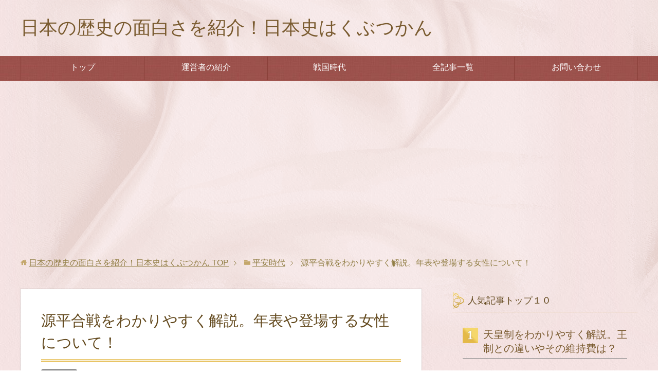

--- FILE ---
content_type: text/html; charset=UTF-8
request_url: https://nihonshimuseum.com/genpei-war/
body_size: 16168
content:
<!DOCTYPE html><html lang="ja"
 class="col2"><head prefix="og: http://ogp.me/ns# fb: http://ogp.me/ns/fb#"><title>源平合戦をわかりやすく解説。年表や登場する女性ついて！ | 日本の歴史の面白さを紹介！日本史はくぶつかん</title><meta charset="UTF-8"><meta http-equiv="X-UA-Compatible" content="IE=edge"><meta name="viewport" content="width=device-width, initial-scale=1.0"><meta name="keywords" content="平安時代"><meta name="description" content="歴史の教科書でよく出て来る源平合戦。 源義経の活躍に心躍り、その最後に涙した方も少なくないと思います。 ですが、源平合戦ではどのような出来事があったのか？と言われると、そう簡単には答えられないですよね。今回は源平合戦を年 …"><link rel="canonical" href="https://nihonshimuseum.com/genpei-war/" /><meta name="description" itemprop="description" content="歴史の教科書でよく出て来る源平合戦。ですが、具体的にどのような出来事があったのかについて聞かれると、簡単には答えられないですよね。今回は源平合戦を年表を使いながらわかりやすく解説すると共に、当時を代表する５人の女性たちについても解説します。" /><link rel="canonical" href="https://nihonshimuseum.com/genpei-war/" /><link rel='dns-prefetch' href='//s0.wp.com' /><link href='https://fonts.gstatic.com' crossorigin='anonymous' rel='preconnect' /><link rel="alternate" type="application/rss+xml" title="日本の歴史の面白さを紹介！日本史はくぶつかん &raquo; フィード" href="https://nihonshimuseum.com/feed/" /><link rel="alternate" type="application/rss+xml" title="日本の歴史の面白さを紹介！日本史はくぶつかん &raquo; コメントフィード" href="https://nihonshimuseum.com/comments/feed/" /><link rel="alternate" type="application/rss+xml" title="日本の歴史の面白さを紹介！日本史はくぶつかん &raquo; 源平合戦をわかりやすく解説。年表や登場する女性について！ のコメントのフィード" href="https://nihonshimuseum.com/genpei-war/feed/" /><link rel='stylesheet' id='contact-form-7-css'  href='https://nihonshimuseum.com/wp-content/cache/autoptimize/css/autoptimize_single_c056c27890e4d1fa87f12539d2af6111.css?ver=4.5' type='text/css' media='all' /><link rel='stylesheet' id='toc-screen-css'  href='https://nihonshimuseum.com/wp-content/plugins/table-of-contents-plus/screen.min.css?ver=1509' type='text/css' media='all' /><link rel='stylesheet' id='keni_base-css'  href='https://nihonshimuseum.com/wp-content/cache/autoptimize/css/autoptimize_single_9673abe9b2fd90ce4bb7b8bebe0d90af.css?ver=4.9.26' type='text/css' media='all' /><link rel='stylesheet' id='keni_rwd-css'  href='https://nihonshimuseum.com/wp-content/cache/autoptimize/css/autoptimize_single_335d158a52cbc7ab1c9aee7dd53f7740.css?ver=4.9.26' type='text/css' media='all' /><link rel='stylesheet' id='aurora-heatmap-css'  href='https://nihonshimuseum.com/wp-content/cache/autoptimize/css/autoptimize_single_6acce33b9051b0cc83d519355ded3256.css?ver=1.4.12' type='text/css' media='all' /><link rel='stylesheet' id='fancybox-css'  href='https://nihonshimuseum.com/wp-content/plugins/easy-fancybox/fancybox/jquery.fancybox-1.3.7.min.css?ver=1.5.7' type='text/css' media='screen' /><link rel='stylesheet' id='jetpack_css-css'  href='https://nihonshimuseum.com/wp-content/cache/autoptimize/css/autoptimize_single_6d7fbc593a0b8d49833b344fda9f772e.css?ver=4.2.5' type='text/css' media='all' /> <script type='text/javascript' src='https://nihonshimuseum.com/wp-includes/js/jquery/jquery.js?ver=1.12.4'></script> <script defer type='text/javascript' src='https://nihonshimuseum.com/wp-includes/js/jquery/jquery-migrate.min.js?ver=1.4.1'></script> <script defer type='text/javascript' src='https://nihonshimuseum.com/wp-content/plugins/aurora-heatmap/js/mobile-detect.min.js?ver=1.4.4'></script> <script type='text/javascript'>var aurora_heatmap_reporter = {"ajax_url":"https:\/\/nihonshimuseum.com\/wp-admin\/admin-ajax.php","action":"aurora_heatmap","interval":"10","stacks":"10","reports":"click_pc,click_mobile","debug":"0","ajax_delay_time":"3000"};</script> <script defer type='text/javascript' src='https://nihonshimuseum.com/wp-content/cache/autoptimize/js/autoptimize_single_7909313c3132188c4971b0b9a6326771.js?ver=1.4.12'></script> <link rel='https://api.w.org/' href='https://nihonshimuseum.com/wp-json/' /><link rel="EditURI" type="application/rsd+xml" title="RSD" href="https://nihonshimuseum.com/xmlrpc.php?rsd" /><link rel="wlwmanifest" type="application/wlwmanifest+xml" href="https://nihonshimuseum.com/wp-includes/wlwmanifest.xml" /><meta name="generator" content="WordPress 4.9.26" /><link rel='shortlink' href='https://nihonshimuseum.com/?p=716' /><link rel="alternate" type="application/json+oembed" href="https://nihonshimuseum.com/wp-json/oembed/1.0/embed?url=https%3A%2F%2Fnihonshimuseum.com%2Fgenpei-war%2F" /><link rel="alternate" type="text/xml+oembed" href="https://nihonshimuseum.com/wp-json/oembed/1.0/embed?url=https%3A%2F%2Fnihonshimuseum.com%2Fgenpei-war%2F&#038;format=xml" /><style type='text/css'>img#wpstats{display:none}</style><style type="text/css">.broken_link, a.broken_link {
	text-decoration: line-through;
}</style><style type="text/css">.removed_link, a.removed_link {
	text-decoration: line-through;
}</style><meta property="og:type" content="article" /><meta property="og:title" content="源平合戦をわかりやすく解説。年表や登場する女性について！" /><meta property="og:url" content="https://nihonshimuseum.com/genpei-war/" /><meta property="og:description" content="歴史の教科書でよく出て来る源平合戦。 源義経の活躍に心躍り、その最後に涙した方も少なくないと思います。 ですが&hellip;" /><meta property="article:published_time" content="2022-08-19T13:10:30+00:00" /><meta property="article:modified_time" content="2022-08-19T13:10:30+00:00" /><meta property="og:site_name" content="日本の歴史の面白さを紹介！日本史はくぶつかん" /><meta property="og:image" content="https://nihonshimuseum.com/wp-content/uploads/2016/12/582112c5befb2feb4ed8d0f301e3ca96.jpg" /><meta property="og:image:width" content="4904" /><meta property="og:image:height" content="2032" /><meta property="og:locale" content="ja_JP" />  <script type="text/javascript">var fb_timeout = null;
var fb_opts = { 'overlayShow' : true, 'hideOnOverlayClick' : true, 'showCloseButton' : true, 'centerOnScroll' : true, 'enableEscapeButton' : true, 'autoScale' : true };
var easy_fancybox_handler = function(){
	/* IMG */
	var fb_IMG_select = 'a[href*=".jpg"]:not(.nofancybox,.pin-it-button), area[href*=".jpg"]:not(.nofancybox), a[href*=".jpeg"]:not(.nofancybox,.pin-it-button), area[href*=".jpeg"]:not(.nofancybox), a[href*=".png"]:not(.nofancybox,.pin-it-button), area[href*=".png"]:not(.nofancybox)';
	jQuery(fb_IMG_select).addClass('fancybox image');
	var fb_IMG_sections = jQuery('div.gallery');
	fb_IMG_sections.each(function() { jQuery(this).find(fb_IMG_select).attr('rel', 'gallery-' + fb_IMG_sections.index(this)); });
	jQuery('a.fancybox, area.fancybox, li.fancybox a:not(li.nofancybox a)').fancybox( jQuery.extend({}, fb_opts, { 'transitionIn' : 'elastic', 'easingIn' : 'easeOutBack', 'transitionOut' : 'elastic', 'easingOut' : 'easeInBack', 'opacity' : false, 'hideOnContentClick' : false, 'titleShow' : true, 'titlePosition' : 'over', 'titleFromAlt' : true, 'showNavArrows' : true, 'enableKeyboardNav' : true, 'cyclic' : false }) );
	/* Auto-click */ 
	jQuery('#fancybox-auto').trigger('click');
}</script> <link rel="shortcut icon" type="image/x-icon" href="https://nihonshimuseum.com/wp-content/themes/keni71_wp_beauty_pink_201810241202/favicon.ico"><link rel="apple-touch-icon" href="https://nihonshimuseum.com/wp-content/themes/keni71_wp_beauty_pink_201810241202/images/apple-touch-icon.png"><link rel="apple-touch-icon-precomposed"
 href="https://nihonshimuseum.com/wp-content/themes/keni71_wp_beauty_pink_201810241202/images/apple-touch-icon.png"><link rel="icon" href="https://nihonshimuseum.com/wp-content/themes/keni71_wp_beauty_pink_201810241202/images/apple-touch-icon.png"> <!--[if lt IE 9]> <script src="https://nihonshimuseum.com/wp-content/themes/keni71_wp_beauty_pink_201810241202/js/html5.js"></script><![endif]-->  <script async src="https://www.googletagmanager.com/gtag/js?id=UA-83244076-1"></script> <script>window.dataLayer = window.dataLayer || [];
  function gtag(){dataLayer.push(arguments);}
  gtag('js', new Date());

  gtag('config', 'UA-83244076-1');</script> </head><body class="post-template-default single single-post postid-716 single-format-standard"><div class="container"><header id="top" class="site-header "><div class="site-header-in"><div class="site-header-conts"><p class="site-title"><a
 href="https://nihonshimuseum.com">日本の歴史の面白さを紹介！日本史はくぶつかん</a></p></div></div><nav class="global-nav"><div class="global-nav-in"><div class="global-nav-panel"><span class="btn-global-nav icon-gn-menu">メニュー</span></div><ul id="menu"><li class="menu-item menu-item-type-custom menu-item-object-custom menu-item-home menu-item-17"><a href="http://nihonshimuseum.com/">トップ</a></li><li class="menu-item menu-item-type-post_type menu-item-object-page menu-item-839"><a href="https://nihonshimuseum.com/profile/">運営者の紹介</a></li><li class="menu-item menu-item-type-taxonomy menu-item-object-category menu-item-has-children menu-item-828"><a href="https://nihonshimuseum.com/category/sengoku-period/">戦国時代</a><ul class="sub-menu"><li class="menu-item menu-item-type-taxonomy menu-item-object-category menu-item-834"><a href="https://nihonshimuseum.com/category/ancient-history/">古代</a></li><li class="menu-item menu-item-type-taxonomy menu-item-object-category current-post-ancestor current-menu-parent current-post-parent menu-item-833"><a href="https://nihonshimuseum.com/category/heian-period/">平安時代</a></li><li class="menu-item menu-item-type-taxonomy menu-item-object-category menu-item-831"><a href="https://nihonshimuseum.com/category/edo-period/">江戸時代</a></li><li class="menu-item menu-item-type-taxonomy menu-item-object-category menu-item-829"><a href="https://nihonshimuseum.com/category/bakumatsu-and-meiji-restoration/">幕末・明治維新</a></li><li class="menu-item menu-item-type-taxonomy menu-item-object-category menu-item-835"><a href="https://nihonshimuseum.com/category/meiji-and-taisho-period/">明治・大正時代</a></li><li class="menu-item menu-item-type-taxonomy menu-item-object-category menu-item-832"><a href="https://nihonshimuseum.com/category/showa-period/">昭和時代</a></li></ul></li><li class="menu-item menu-item-type-post_type menu-item-object-page menu-item-18"><a href="https://nihonshimuseum.com/sitemaps/">全記事一覧</a></li><li class="menu-item menu-item-type-post_type menu-item-object-page menu-item-19"><a href="https://nihonshimuseum.com/qa/">お問い合わせ</a></li></ul></div></nav></header><div class="main-body"><div class="main-body-in"><nav class="breadcrumbs"><ol class="breadcrumbs-in" itemscope itemtype="http://schema.org/BreadcrumbList"><li class="bcl-first" itemprop="itemListElement" itemscope itemtype="http://schema.org/ListItem"> <a itemprop="item" href="https://nihonshimuseum.com"><span itemprop="name">日本の歴史の面白さを紹介！日本史はくぶつかん</span> TOP</a><meta itemprop="position" content="1" /></li><li itemprop="itemListElement" itemscope itemtype="http://schema.org/ListItem"> <a itemprop="item" href="https://nihonshimuseum.com/category/heian-period/"><span itemprop="name">平安時代</span></a><meta itemprop="position" content="2" /></li><li class="bcl-last">源平合戦をわかりやすく解説。年表や登場する女性について！</li></ol></nav><main><div class="main-conts"><article id="post-716" class="section-wrap post-716 post type-post status-publish format-standard has-post-thumbnail category-heian-period"><div class="section-in"><header class="article-header"><h1 class="section-title" itemprop="headline">源平合戦をわかりやすく解説。年表や登場する女性について！</h1><div class="post-cat"> <span class="cat cat007" style="background-color: #666;"><a href="https://nihonshimuseum.com/category/heian-period/" style="color: #FFF;">平安時代</a></span></div></header><div class="article-body"><p> <img src="[data-uri]" data-lazy-type="image" data-lazy-src="https://nihonshimuseum.com/wp-content/uploads/2016/12/582112c5befb2feb4ed8d0f301e3ca96-640x265.jpg" alt="%e8%b2%bc%e3%82%8a%e4%bb%98%e3%81%91%e3%81%9f%e7%94%bb%e5%83%8f_2016_12_08_19_07" width="640" height="265" class="lazy lazy-hidden aligncenter size-medium wp-image-720" data-lazy-srcset="https://nihonshimuseum.com/wp-content/uploads/2016/12/582112c5befb2feb4ed8d0f301e3ca96-640x265.jpg 640w, https://nihonshimuseum.com/wp-content/uploads/2016/12/582112c5befb2feb4ed8d0f301e3ca96-768x318.jpg 768w, https://nihonshimuseum.com/wp-content/uploads/2016/12/582112c5befb2feb4ed8d0f301e3ca96-1024x424.jpg 1024w" sizes="(max-width: 640px) 100vw, 640px" /><noscript><img src="https://nihonshimuseum.com/wp-content/uploads/2016/12/582112c5befb2feb4ed8d0f301e3ca96-640x265.jpg" alt="%e8%b2%bc%e3%82%8a%e4%bb%98%e3%81%91%e3%81%9f%e7%94%bb%e5%83%8f_2016_12_08_19_07" width="640" height="265" class="aligncenter size-medium wp-image-720" srcset="https://nihonshimuseum.com/wp-content/uploads/2016/12/582112c5befb2feb4ed8d0f301e3ca96-640x265.jpg 640w, https://nihonshimuseum.com/wp-content/uploads/2016/12/582112c5befb2feb4ed8d0f301e3ca96-768x318.jpg 768w, https://nihonshimuseum.com/wp-content/uploads/2016/12/582112c5befb2feb4ed8d0f301e3ca96-1024x424.jpg 1024w" sizes="(max-width: 640px) 100vw, 640px" /></noscript> <br /> 歴史の教科書でよく出て来る<span class="black b"><span class="f12em">源平合戦</span></span>。<br /> <br /> 源義経の活躍に心躍り、その最後に涙した方も少なくないと思います。<br /> <br /> ですが、源平合戦ではどのような出来事があったのか？と言われると、そう簡単には答えられないですよね。今回は源平合戦を年表を使いながらわかりやすく解説すると共に、この時代を代表する５人の女性たちについてもご紹介します。<br /><div class="master-post-advert" style="text-align: center; margin: 25px 0; overflow: hidden;"><div style="text-align: left; display: inline-block; max-width: 100%;"><div class="master-post-advert-ad"><center><span style="font-size:x-small;">スポンサードリンク</span></center> <script async src="//pagead2.googlesyndication.com/pagead/js/adsbygoogle.js"></script>  <ins class="adsbygoogle"
 style="display:inline-block;width:300px;height:250px"
 data-ad-client="ca-pub-3734341896140958"
 data-ad-slot="7015925229"></ins> <script>(adsbygoogle = window.adsbygoogle || []).push({});</script></div></div></div> <span id="more-716"></span><br /><div id="toc_container" class="toc_white no_bullets"><p class="toc_title">目次</p><ul class="toc_list"><li><a href="#i"><span class="toc_number toc_depth_1">1</span> 源平合戦をわかりやすく解説。いつの出来事なのか？</a></li><li><a href="#i-2"><span class="toc_number toc_depth_1">2</span> 源平合戦を年表にしてわかりやすく解説！</a></li><li><a href="#i-3"><span class="toc_number toc_depth_1">3</span> 源平合戦における女性の活躍、知ってますか？</a></li><li><a href="#i-4"><span class="toc_number toc_depth_1">4</span> この記事のまとめ</a></li></ul></div><h3><span id="i">源平合戦をわかりやすく解説。いつの出来事なのか？</span></h3> <br /> まずは<span class="red b">源平合戦</span>がどのような戦いだったのか、わかりやすく解説します。<br /> <br /> 源平合戦とは、武家の棟梁である源氏と平家との間で、1177年から1185年にかけて日本全国で起こった数々の戦争の総称です。一般的には「<span class="blue b">治承・寿永の乱</span>（じしょう・じゅえいのらん）」と呼ばれる事もあります。また1156年の保元の乱から、1192年の源頼朝の征夷大将軍への就任までの時期を指す事もあります。<br /> <br /> 源平合戦のきっかけとなった「<span class="black b">保元の乱</span>」では、崇徳上皇と後白河天皇が皇位継承をめぐる争いに源氏、平氏の軍事力を使い、結果としてこの２つの武家は中央政界での地位を確立します。その4年後に起こった「<span class="black b">平治の乱</span>」では、平家のトップだった平清盛が源氏のトップだった源義朝を破り、これによって源氏は一時期衰退します。<br /> <br /> その後、力を強めた平家でしたが、これに反発する勢力も多く現れました。1180年には以仁王（後白河上皇の子）が平家の討伐を全国の武士に命じた事を機に、義朝の子である源頼朝が挙兵します。一時期は平家に敗れた頼朝ですが、その後は順調に勢力を伸ばし、鎌倉を中心に東日本を勢力下に治めました。<br /> <br /> そして、弟の源義経の活躍もあり、源氏は一ノ谷の戦い、屋島の戦いで平家を破っていきます。そして1185年、壇ノ浦の戦いで源氏は平家を滅ぼす事に成功しました。こうして源平合戦は源氏の勝利で終わり、名実と共に武家のトップとなった源頼朝は鎌倉幕府を開き、1192年には征夷大将軍に就任する事になるのです。<br /> <br /> ※参照：<a href="https://nihonshimuseum.com/ichi-no-tani-yashima-dan-no-ura/"><span class="blue b">一ノ谷の戦い、屋島の戦い、壇ノ浦の戦いの違いをわかりやすく解説！</span></a><br /> <br /><h3><span id="i-2">源平合戦を年表にしてわかりやすく解説！</span></h3> <br /> ここでは、<span class="red b">源平合戦の年表</span>を出来るだけわかりやすくまとめてみました。<br /> <br /> <br /> <span class="black b">・１１５６年</span><br /> 保元の乱が起こる。崇徳上皇と後白河天皇の争いに源氏、平家が加担する。<br /> 天皇側が勝利し、平清盛と源義朝はそれぞれ恩賞を与えられた。<br /> <br /> ※参照：<a href="https://nihonshimuseum.com/taira-no-kiyomori-biography/"><span class="blue b">平清盛って何した人？清盛がしたことを簡単に解説</span></a><br /> <br /> <span class="black b">・１１５９年</span><br /> 平治の乱がが起こる。保元の乱の戦後処理に不満を抱いた藤原信頼と源義朝が挙兵。<br /> 清盛の反撃により、信頼・義朝は敗死します。<br /> <br /> <span class="black b">・１１６０年</span><br /> 義朝の子、源頼朝が捕らえられ伊豆へ流される。<br /> <br /> <span class="black b">・１１６７年</span><br /> 平清盛が武士としてはじめて太政大臣に就任する。<br /> <br /> <span class="black b">・１１８０年</span><br /> 平清盛の娘が産んだ安徳天皇が即位し、清盛は天皇の外祖父になる。<br /> 以仁王が平家討滅の令旨を発し、源頼朝と木曽義仲が挙兵する。<br /> <br /> <span class="black b">・１１８１年</span><br /> 平清盛が熱病によって亡くなる。<br /> <br /> <span class="black b">・１１８３年</span><br /> 倶利伽羅峠の戦いが起こる。義仲軍が平家軍を破り、京を制圧する。<br /> 平家は安徳天皇を連れて都落ちをする。<br /> 京都にいた後白河法皇と木曽義仲が対立する。<br /> <br /> <span class="black b">・１１８４年</span><br /> 宇治川の戦いが起こる。源義経が木曽義仲を撃破する。<br /> 一ノ谷の戦いが起こる。義経が断崖を逆落としして急襲し、平家軍を攻略する。<br /> <br /> <span class="black b">・１１８５年</span><br /> 屋島の戦いで源氏が勝利する。弓の名手・那須与一が扇の的を射たことで知られる。<br /> 壇ノ浦の戦いで源氏が勝利する。<br /> この戦いで平家は事実上滅亡し、源平合戦に終止符が打たれる。<br /> <br /> <span class="black b">・１１９２年</span><br /> 源頼朝が征夷大将軍に任命される。<br /> <br /><center><span style="font-size:x-small;">スポンサードリンク</span></center><center><script async src="//pagead2.googlesyndication.com/pagead/js/adsbygoogle.js"></script>  <ins class="adsbygoogle"
 style="display:inline-block;width:300px;height:250px"
 data-ad-client="ca-pub-3734341896140958"
 data-ad-slot="8492658422"></ins> <script>(adsbygoogle = window.adsbygoogle || []).push({});</script></center><br /><h3><span id="i-3">源平合戦における女性の活躍、知ってますか？</span></h3> <br /> ところでこの源平合戦には、<span class="red b">女性</span>の活躍が多く見受けられます。<br /> ここでは、歴史の渦に身を投じながらも懸命に生きた女性を8人見ていきましょう。<br /> <br /> <span class="black b">【平時子】</span><br /> 平時信の娘で、平清盛の後妻（継室）となります。二条天皇の乳母となるなど、清盛の宮中工作の橋渡し役となりました。清盛の死後、平家一門を後見しますが、壇ノ浦の戦いで平家が敗れると幼い安徳天皇を抱き入水して果てます。<br /> <br /> <span class="black b">【由良御前】</span><br /> 源義朝の正室で、頼朝の母親にあたる女性です。尾張国にある熱田神宮の宮司の家に産まれており、保元の乱では実家の手勢を夫に援軍として送ったと言われています。頼朝は3男にも関わらず昇進が早かったのですが、その背景には由良御前が持つ「家柄の高さ」があったと言われています。<br /> ※参照：<a href="https://nihonshimuseum.com/yoritomo-mothoer/"><span class="blue b">源頼朝の母親はどんな人？３人の乳母についてもわかりやすく解説</span></a><br /> <br /> <span class="black b">【常盤御前】</span><br /> 近衛天皇の中宮に仕えた女官で、義朝の側室となり牛若（のちの源義経）らを産んでいます。義朝の戦死後、子らを守るために平清盛の妾となったともいわれ、その後藤原（一条）長成に嫁いだとされています。<br /> <br /> <span class="black b">【平滋子（建春門院）】</span><br /> 平時信の娘で、時子の妹にあたります。後白河法皇の寵愛を受け、後の高倉天皇を産みました。1176年に35歳で亡くなりますが、その死は平家と後白河法皇の間に亀裂を生む事となります。<br /> <br /> <span class="black b">【八重姫】</span><br /> 源頼朝の最初の妻。父親は伊豆配流中の頼朝の監視役であった伊東祐親です。頼朝の子・千鶴丸を産むも、平家の怒りを買うことを恐れた父の祐親に反対され頼朝と離縁させられ、子供は殺されてしまいます。<br /> <br /> <span class="black b">【北条政子】</span><br /> 源頼朝の正室。父親は北条時政で、義時は弟にあたります。頼朝に嫁し、２代将軍・頼家、３代将軍・実朝を産んでいます。実朝が暗殺されると京から九条頼経を招き自ら後見人となりました。尼将軍と呼ばれます。<br /> <br /> <span class="black b">【巴御前】</span><br /> 源義仲の乳母の子で、中原兼遠の娘といわれています。義仲の側室となり、１１８０年の義仲の挙兵に従軍。戦功著しい猛将だったともいわれています。<br /> <br /> <span class="black b">【静御前】</span><br /> 白拍子・磯禅師の娘でおなじく京の白拍子でしたが、源義経の側室となります。平家討滅後、頼朝と不和となった義経に従い京を脱出します。追手に迫られ吉野山中で別れた後、囚われて鎌倉に送られます。頼朝から舞を命じられ、義経を恋い慕う踊りを披露しています。<br /> <br /><center><span style="font-size:x-small;">スポンサードリンク</span></center><center><script async src="//pagead2.googlesyndication.com/pagead/js/adsbygoogle.js"></script>  <ins class="adsbygoogle"
 style="display:inline-block;width:300px;height:250px"
 data-ad-client="ca-pub-3734341896140958"
 data-ad-slot="6876324424"></ins> <script>(adsbygoogle = window.adsbygoogle || []).push({});</script></center><br /><h3><span id="i-4">この記事のまとめ</span></h3> <br /> 今回は、<span class="black b"><span class="f12em">源平合戦</span></span>について年表も使いながらわかりやすく解説してみました。<br /> <br /> 天皇系の争いの中で台頭した源氏と平家。その後は当主である平清盛が天皇の外祖父のとなるほど力を強めますが、その死後は源頼朝、そしてその弟の源義経によって滅ぼされています。その義経も、やがて兄である頼朝により死に追いやられ、征夷大将軍として武家のトップとなった頼朝ですら配下の御家人に暗殺されたのでは？という説が根強く残っています。<br /> <br /> 以下の記事では、<span class="black b"><font color="#000000" style=" background-color:#ffff00">源頼朝の死因を暗殺説を含めて検証</font></span>しているので、興味があれば一度ご覧になってみて下さいね。<br /> <br /> ※参照：<a href="https://nihonshimuseum.com/minamoto-no-yoritomo/"><span class="blue b"><span class="f12em">源頼朝の性格や家紋を解説。死因は暗殺だったのか？</span></span></a><br /> <br /></p><blockquote><p>鎌倉殿の13人、前の放送をもう一度見たい！<br /> 昔の大河ドラマも気になるけど見れないかな…<br /> <br /> そう思う方は多いのではないでしょうか？<br /> <br /> そんな方にはU-NEXTでNHKオンデマンドを見るのがオススメです。<br /> <br /> <a href="https://www.video.unext.jp/lp/nod/?cid=D33139&#038;adid=VC1&#038;utm_source=vc&#038;utm_medium=a_n&#038;utm_campaign=a_n_title_drama"><font color="#0000FF">⇒U-NEXTでNHKオンデマンドを見てみる</font></a><br /> <br /> <a href="https://www.video.unext.jp/lp/nod/?cid=D33139&#038;adid=VC1&#038;utm_source=vc&#038;utm_medium=a_n&#038;utm_campaign=a_n_title_drama"><img src="[data-uri]" data-lazy-type="image" data-lazy-src="https://nihonshimuseum.com/wp-content/uploads/2021/05/7fc20c8e2c4beaa121741093668281bf-1.png" alt="" width="350" height="264" class="lazy lazy-hidden aligncenter size-full wp-image-1654" /><noscript><img src="[data-uri]" data-lazy-type="image" data-lazy-src="https://nihonshimuseum.com/wp-content/uploads/2021/05/7fc20c8e2c4beaa121741093668281bf-1.png" alt="" width="350" height="264" class="lazy lazy-hidden aligncenter size-full wp-image-1654" /><noscript><img src="https://nihonshimuseum.com/wp-content/uploads/2021/05/7fc20c8e2c4beaa121741093668281bf-1.png" alt="" width="350" height="264" class="aligncenter size-full wp-image-1654" /></noscript></noscript></a><br /> 昔はYouTubeに大河ドラマの動画がアップされており、無料で見ることができましたが、現在違法アップロードの規制が厳しくなったため全話見るのが難しくなっています。<br /> <br /> たまに動画がアップされたりしますが、取り締まりとの「いたちごっこ」。<br /> <br /> 2012年10月から違法ダウンロードが罰則化される可能性が高まりました。「違法コンテンツ」のダウンロードはもちろん以前から違法でしたが罰則がありませんでした。罰則化が施行されると、2年以下の懲役又は200万円以下の罰金となります。ネットが発達して、動画のアップロードは手軽で身近な行為になっています。<br /> <br /> また違法アップロードで見れる動画には、情報漏洩やウイルス感染の危険性も少なくありません。<br /> <br /> 今までみたいに無料で見る方法はないのか？<br /> <br /> 探してみたら、なんと何と無料で見る方法がありました。<br /> <br /> それはビデオオンデマンドに入会することです。<br /> <br /> 殆どのビデオデマンドが最初の1ヶ月が無料なので、これを使わない手はありません！<br /> <br /> U-NEXTも入会すると貰えるポイントを使って、NHKオンデマンドの大河ドラマを31日間無料で見ることができます。見たい大河ドラマを1ヶ月以内に見て退会すればお金は一切かかりません。<br /> <br /> もちろん違法アップロードで見れる動画よりも品揃えが豊富なので、もっと見たい場合は続けても良いですし、やっぱりもったいないと感じる人は退会しても良いと思います。<br /> <br /> 大河ドラマのみならず、朝ドラや他の NHK の番組も見放題なので本当にオススメです。<br /> <br /> <a href="https://history-land.com/taiga-drama-nhk-ondemand/">こちらの記事</a>でも紹介しているので、まだ試したことがない人は是非登録してみてください。<br /> <br /> <a href="https://www.video.unext.jp/lp/nod/?cid=D33139&#038;adid=VC1&#038;utm_source=vc&#038;utm_medium=a_n&#038;utm_campaign=a_n_title_drama"><font color="#0000FF">⇒U-NEXTでNHKオンデマンドを見てみる</font></a><br /> <br /> <a href="https://www.video.unext.jp/lp/nod/?cid=D33139&#038;adid=VC1&#038;utm_source=vc&#038;utm_medium=a_n&#038;utm_campaign=a_n_title_drama"><img src="[data-uri]" data-lazy-type="image" data-lazy-src="https://nihonshimuseum.com/wp-content/uploads/2021/05/7fc20c8e2c4beaa121741093668281bf-1.png" alt="" width="350" height="264" class="lazy lazy-hidden aligncenter size-full wp-image-1654" /><noscript><img src="[data-uri]" data-lazy-type="image" data-lazy-src="https://nihonshimuseum.com/wp-content/uploads/2021/05/7fc20c8e2c4beaa121741093668281bf-1.png" alt="" width="350" height="264" class="lazy lazy-hidden aligncenter size-full wp-image-1654" /><noscript><img src="https://nihonshimuseum.com/wp-content/uploads/2021/05/7fc20c8e2c4beaa121741093668281bf-1.png" alt="" width="350" height="264" class="aligncenter size-full wp-image-1654" /></noscript></noscript></a></p></blockquote><p></p></div><h3>関連記事（一部広告含む）</h3> <script async src="//pagead2.googlesyndication.com/pagead/js/adsbygoogle.js"></script> <ins class="adsbygoogle"
 style="display:block"
 data-ad-format="autorelaxed"
 data-ad-client="ca-pub-3734341896140958"
 data-ad-slot="5897435574"></ins> <script>(adsbygoogle = window.adsbygoogle || []).push({});</script> <div class="page-nav-bf cont-nav"><p class="page-nav-prev">「<a href="https://nihonshimuseum.com/battle-of-dan-no-ura/" rel="prev">壇ノ浦の戦いで活躍した人物を５名まとめてみた</a>」</p></div><section id="comments" class="comments-area"><h2 id="comments" class="comment-form-title"> &#8220;源平合戦をわかりやすく解説。年表や登場する女性について！&#8221; への2件のフィードバック</h2><ol class="commentlist"><li id="comment-4121" class="comment even thread-even depth-1"><article id="div-comment-4121" class="comment-body"><footer class="comment-meta"><div class="comment-author vcard"> <img alt='' src="[data-uri]" data-lazy-type="image" data-lazy-src='https://secure.gravatar.com/avatar/d548c85988afb4499714095fb62b91d2?s=32&#038;d=mm&#038;r=g' data-lazy-srcset='https://secure.gravatar.com/avatar/d548c85988afb4499714095fb62b91d2?s=64&#038;d=mm&#038;r=g 2x' class='lazy lazy-hidden avatar avatar-32 photo' height='32' width='32' /><noscript><img alt='' src='https://secure.gravatar.com/avatar/d548c85988afb4499714095fb62b91d2?s=32&#038;d=mm&#038;r=g' srcset='https://secure.gravatar.com/avatar/d548c85988afb4499714095fb62b91d2?s=64&#038;d=mm&#038;r=g 2x' class='avatar avatar-32 photo' height='32' width='32' /></noscript> <b class="fn">Takahiro Ina</b> <span class="says">より:</span></div><div class="comment-metadata"> <a href="https://nihonshimuseum.com/genpei-war/#comment-4121"> <time datetime="2021-05-20T13:43:44+00:00"> </time> </a></div></footer><div class="comment-content"><p> 子供時代から日本史は余り得意分野ではなかった｡源平合戦等聞いてはいるが実際に誰との戦いでどのような経緯があったかは興味もなくスルーして来たので今更ながら学ぼうにも年齢を重ねる毎に視力も落ち本を読む機会も失ってしまった｡今はスマホと言う手元にPCを持つ時代になり､このような史実も広く浅く学べる時代になったので非常に有難い｡</p></div><div class="reply"><a rel='nofollow' class='comment-reply-link' href='https://nihonshimuseum.com/genpei-war/?replytocom=4121#respond' onclick='return addComment.moveForm( "div-comment-4121", "4121", "respond", "716" )' aria-label='Takahiro Ina に返信'>返信</a></div></article></li><li id="comment-4232" class="comment odd alt thread-odd thread-alt depth-1"><article id="div-comment-4232" class="comment-body"><footer class="comment-meta"><div class="comment-author vcard"> <img alt='' src="[data-uri]" data-lazy-type="image" data-lazy-src='https://secure.gravatar.com/avatar/32ebecc2248b3d9713e193882eec22a4?s=32&#038;d=mm&#038;r=g' data-lazy-srcset='https://secure.gravatar.com/avatar/32ebecc2248b3d9713e193882eec22a4?s=64&#038;d=mm&#038;r=g 2x' class='lazy lazy-hidden avatar avatar-32 photo' height='32' width='32' /><noscript><img alt='' src='https://secure.gravatar.com/avatar/32ebecc2248b3d9713e193882eec22a4?s=32&#038;d=mm&#038;r=g' srcset='https://secure.gravatar.com/avatar/32ebecc2248b3d9713e193882eec22a4?s=64&#038;d=mm&#038;r=g 2x' class='avatar avatar-32 photo' height='32' width='32' /></noscript> <b class="fn">神の子</b> <span class="says">より:</span></div><div class="comment-metadata"> <a href="https://nihonshimuseum.com/genpei-war/#comment-4232"> <time datetime="2021-06-30T09:21:56+00:00"> </time> </a></div></footer><div class="comment-content"><p> 源平についてわかりやすく、とても面白かったです。<br /> 活用させていただきます。</p></div><div class="reply"><a rel='nofollow' class='comment-reply-link' href='https://nihonshimuseum.com/genpei-war/?replytocom=4232#respond' onclick='return addComment.moveForm( "div-comment-4232", "4232", "respond", "716" )' aria-label='神の子 に返信'>返信</a></div></article></li></ol><div id="respond" class="comment-respond"><h3 id="reply-title" class="comment-reply-title">コメントを残す <small><a rel="nofollow" id="cancel-comment-reply-link" href="/genpei-war/#respond" style="display:none;">コメントをキャンセル</a></small></h3><form action="https://nihonshimuseum.com/wp-comments-post.php" method="post" id="commentform" class="comment-form" novalidate><div class="comment-form-author"><p><label for="author"><small>名前 <span class="required"> (必須) </span></small></label></p><p><input id="author" class="w50" name="author" type="text" value="" size="30" aria-required='true' /></p></div><div class="comment-form-email comment-form-mail"><p><label for="email"><small>メールアドレス（公開されません） <span class="required"> (必須) </span></small></label></p><p><input id="email" class="w50" name="email" type="email" value="" size="30" aria-required='true' /></p></div><div class="comment-form-url"><p><label for="url"><small>ウェブサイト</small></label></p><p><input id="url" class="w50" name="url" type="url" value="" size="30" /></p></div><p class="comment-form-comment m0-b"><label for="comment"><small>コメント</small></label></p><p><textarea id="comment" name="comment" class="w90" cols="45" rows="8" maxlength="65525" aria-required="true" required="required"></textarea></p><p class="form-submit"><p class="al-c"><button name="submit" type="submit" id="submit" class="submit btn btn-form01" value="コメントを送信"><span>コメント送信</span></button></p> <input type='hidden' name='comment_post_ID' value='716' id='comment_post_ID' /> <input type='hidden' name='comment_parent' id='comment_parent' value='0' /></p><p style="display: none;"><input type="hidden" id="akismet_comment_nonce" name="akismet_comment_nonce" value="b29b612ac4" /></p><p style="display: none;"><input type="hidden" id="ak_js" name="ak_js" value="197"/></p></form></div></section></div></article></div></main><aside class="sub-conts sidebar"><section id="keni_pv-2" class="section-wrap widget-conts widget_keni_pv"><div class="section-in"><h3 class="section-title">人気記事トップ１０</h3><ol class="ranking-list ranking-list03"><li class="rank01"><h4 class="rank-title"><a href="https://nihonshimuseum.com/emperor-of-japan/">天皇制をわかりやすく解説。王制との違いやその維持費は？</a></h4><div class="rank-thumb"><a href="https://nihonshimuseum.com/emperor-of-japan/"><img width="100" height="100" src="[data-uri]" data-lazy-type="image" data-lazy-src="https://nihonshimuseum.com/wp-content/uploads/2016/12/ac5766db9f53f34311c17efe35d9acfa-100x100.jpg" class="lazy lazy-hidden attachment-ss_thumb size-ss_thumb wp-post-image" alt="" data-lazy-srcset="https://nihonshimuseum.com/wp-content/uploads/2016/12/ac5766db9f53f34311c17efe35d9acfa-100x100.jpg 100w, https://nihonshimuseum.com/wp-content/uploads/2016/12/ac5766db9f53f34311c17efe35d9acfa-200x200.jpg 200w, https://nihonshimuseum.com/wp-content/uploads/2016/12/ac5766db9f53f34311c17efe35d9acfa-150x150.jpg 150w" sizes="(max-width: 100px) 100vw, 100px" /><noscript><img width="100" height="100" src="https://nihonshimuseum.com/wp-content/uploads/2016/12/ac5766db9f53f34311c17efe35d9acfa-100x100.jpg" class="attachment-ss_thumb size-ss_thumb wp-post-image" alt="" srcset="https://nihonshimuseum.com/wp-content/uploads/2016/12/ac5766db9f53f34311c17efe35d9acfa-100x100.jpg 100w, https://nihonshimuseum.com/wp-content/uploads/2016/12/ac5766db9f53f34311c17efe35d9acfa-200x200.jpg 200w, https://nihonshimuseum.com/wp-content/uploads/2016/12/ac5766db9f53f34311c17efe35d9acfa-150x150.jpg 150w" sizes="(max-width: 100px) 100vw, 100px" /></noscript></a></div><p class="rank-desc">日本という国の大きな特徴として、天皇制を採用している事が挙げられます。
「王様」世界各国に存在しますが、「天皇」は日本にしかいません。  では、この天皇制...</p></li><li class="rank02"><h4 class="rank-title"><a href="https://nihonshimuseum.com/">このサイトについて</a></h4><p class="rank-desc">この度はご訪問、ありがとうございます。  「日本史はくぶつかん」は、日本の歴史に関する情報をわかりやすくご紹介するサイトです。各時代の人物や出来事の紹介を中...</p></li><li class="rank03"><h4 class="rank-title"><a href="https://nihonshimuseum.com/japanese-historical-local-officials/">国司、郡司、守護、地頭の違いとは？それぞれの役割を簡単にまとめてみた</a></h4><div class="rank-thumb"><a href="https://nihonshimuseum.com/japanese-historical-local-officials/"><img width="100" height="100" src="[data-uri]" data-lazy-type="image" data-lazy-src="https://nihonshimuseum.com/wp-content/uploads/2016/11/b6de5bcc863e7f3b081fd410a20ada98-100x100.jpg" class="lazy lazy-hidden attachment-ss_thumb size-ss_thumb wp-post-image" alt="" data-lazy-srcset="https://nihonshimuseum.com/wp-content/uploads/2016/11/b6de5bcc863e7f3b081fd410a20ada98-100x100.jpg 100w, https://nihonshimuseum.com/wp-content/uploads/2016/11/b6de5bcc863e7f3b081fd410a20ada98-150x150.jpg 150w, https://nihonshimuseum.com/wp-content/uploads/2016/11/b6de5bcc863e7f3b081fd410a20ada98-320x320.jpg 320w, https://nihonshimuseum.com/wp-content/uploads/2016/11/b6de5bcc863e7f3b081fd410a20ada98-200x200.jpg 200w" sizes="(max-width: 100px) 100vw, 100px" /><noscript><img width="100" height="100" src="https://nihonshimuseum.com/wp-content/uploads/2016/11/b6de5bcc863e7f3b081fd410a20ada98-100x100.jpg" class="attachment-ss_thumb size-ss_thumb wp-post-image" alt="" srcset="https://nihonshimuseum.com/wp-content/uploads/2016/11/b6de5bcc863e7f3b081fd410a20ada98-100x100.jpg 100w, https://nihonshimuseum.com/wp-content/uploads/2016/11/b6de5bcc863e7f3b081fd410a20ada98-150x150.jpg 150w, https://nihonshimuseum.com/wp-content/uploads/2016/11/b6de5bcc863e7f3b081fd410a20ada98-320x320.jpg 320w, https://nihonshimuseum.com/wp-content/uploads/2016/11/b6de5bcc863e7f3b081fd410a20ada98-200x200.jpg 200w" sizes="(max-width: 100px) 100vw, 100px" /></noscript></a></div><p class="rank-desc"> 日本史を学んでいると、地方を治める役職として国司、郡司、守護、地頭といった役職が登場しますよね。  この4つの役職の役割や、それぞれの違いを説明できます...</p></li><li class="rank04"><h4 class="rank-title"><a href="https://nihonshimuseum.com/osaka-castle/">大坂城の築城の経緯や大阪城との違いは？江戸城とどちらが大きい？</a></h4><div class="rank-thumb"><a href="https://nihonshimuseum.com/osaka-castle/"><img width="100" height="100" src="[data-uri]" data-lazy-type="image" data-lazy-src="https://nihonshimuseum.com/wp-content/uploads/2016/12/e352bfc497785d23f4344767a988203e_s-100x100.jpg" class="lazy lazy-hidden attachment-ss_thumb size-ss_thumb wp-post-image" alt="" data-lazy-srcset="https://nihonshimuseum.com/wp-content/uploads/2016/12/e352bfc497785d23f4344767a988203e_s-100x100.jpg 100w, https://nihonshimuseum.com/wp-content/uploads/2016/12/e352bfc497785d23f4344767a988203e_s-300x300.jpg 300w, https://nihonshimuseum.com/wp-content/uploads/2016/12/e352bfc497785d23f4344767a988203e_s-320x320.jpg 320w, https://nihonshimuseum.com/wp-content/uploads/2016/12/e352bfc497785d23f4344767a988203e_s-200x200.jpg 200w, https://nihonshimuseum.com/wp-content/uploads/2016/12/e352bfc497785d23f4344767a988203e_s-150x150.jpg 150w" sizes="(max-width: 100px) 100vw, 100px" /><noscript><img width="100" height="100" src="https://nihonshimuseum.com/wp-content/uploads/2016/12/e352bfc497785d23f4344767a988203e_s-100x100.jpg" class="attachment-ss_thumb size-ss_thumb wp-post-image" alt="" srcset="https://nihonshimuseum.com/wp-content/uploads/2016/12/e352bfc497785d23f4344767a988203e_s-100x100.jpg 100w, https://nihonshimuseum.com/wp-content/uploads/2016/12/e352bfc497785d23f4344767a988203e_s-300x300.jpg 300w, https://nihonshimuseum.com/wp-content/uploads/2016/12/e352bfc497785d23f4344767a988203e_s-320x320.jpg 320w, https://nihonshimuseum.com/wp-content/uploads/2016/12/e352bfc497785d23f4344767a988203e_s-200x200.jpg 200w, https://nihonshimuseum.com/wp-content/uploads/2016/12/e352bfc497785d23f4344767a988203e_s-150x150.jpg 150w" sizes="(max-width: 100px) 100vw, 100px" /></noscript></a></div><p class="rank-desc"> 豊臣秀吉が築城した事で知られる大坂城。  ですが現在では「大阪城」という表記が知られていますよね。
この２つの違いは一体何なのでしょうか。  ...</p></li><li class="rank05"><h4 class="rank-title"><a href="https://nihonshimuseum.com/kazoku-ranks/">公爵、侯爵、伯爵、子爵、男爵の違いとは？五爵を簡単に解説</a></h4><div class="rank-thumb"><a href="https://nihonshimuseum.com/kazoku-ranks/"><img width="100" height="100" src="[data-uri]" data-lazy-type="image" data-lazy-src="https://nihonshimuseum.com/wp-content/uploads/2016/12/475f6f384b2b9125b571007af3506bd9-100x100.jpg" class="lazy lazy-hidden attachment-ss_thumb size-ss_thumb wp-post-image" alt="" data-lazy-srcset="https://nihonshimuseum.com/wp-content/uploads/2016/12/475f6f384b2b9125b571007af3506bd9-100x100.jpg 100w, https://nihonshimuseum.com/wp-content/uploads/2016/12/475f6f384b2b9125b571007af3506bd9-200x200.jpg 200w, https://nihonshimuseum.com/wp-content/uploads/2016/12/475f6f384b2b9125b571007af3506bd9-150x150.jpg 150w" sizes="(max-width: 100px) 100vw, 100px" /><noscript><img width="100" height="100" src="https://nihonshimuseum.com/wp-content/uploads/2016/12/475f6f384b2b9125b571007af3506bd9-100x100.jpg" class="attachment-ss_thumb size-ss_thumb wp-post-image" alt="" srcset="https://nihonshimuseum.com/wp-content/uploads/2016/12/475f6f384b2b9125b571007af3506bd9-100x100.jpg 100w, https://nihonshimuseum.com/wp-content/uploads/2016/12/475f6f384b2b9125b571007af3506bd9-200x200.jpg 200w, https://nihonshimuseum.com/wp-content/uploads/2016/12/475f6f384b2b9125b571007af3506bd9-150x150.jpg 150w" sizes="(max-width: 100px) 100vw, 100px" /></noscript></a></div><p class="rank-desc"> 日本で貴族と言うと「公家」を思い浮かべることが多いと思いますが、明治時代には「華族」という西欧諸国のような貴族階級が導入されたことがありました。  ...</p></li><li class="rank06"><h4 class="rank-title"><a href="https://nihonshimuseum.com/ino-tadataka/">伊能忠敬ってどんな人？年表や作成した地図を小学生向けに解説！</a></h4><div class="rank-thumb"><a href="https://nihonshimuseum.com/ino-tadataka/"><img width="100" height="100" src="[data-uri]" data-lazy-type="image" data-lazy-src="https://nihonshimuseum.com/wp-content/uploads/2016/09/fa9240149628337310aa0184b01c9c7a-100x100.jpg" class="lazy lazy-hidden attachment-ss_thumb size-ss_thumb wp-post-image" alt="" data-lazy-srcset="https://nihonshimuseum.com/wp-content/uploads/2016/09/fa9240149628337310aa0184b01c9c7a-100x100.jpg 100w, https://nihonshimuseum.com/wp-content/uploads/2016/09/fa9240149628337310aa0184b01c9c7a-150x150.jpg 150w, https://nihonshimuseum.com/wp-content/uploads/2016/09/fa9240149628337310aa0184b01c9c7a-320x320.jpg 320w, https://nihonshimuseum.com/wp-content/uploads/2016/09/fa9240149628337310aa0184b01c9c7a-200x200.jpg 200w" sizes="(max-width: 100px) 100vw, 100px" /><noscript><img width="100" height="100" src="https://nihonshimuseum.com/wp-content/uploads/2016/09/fa9240149628337310aa0184b01c9c7a-100x100.jpg" class="attachment-ss_thumb size-ss_thumb wp-post-image" alt="" srcset="https://nihonshimuseum.com/wp-content/uploads/2016/09/fa9240149628337310aa0184b01c9c7a-100x100.jpg 100w, https://nihonshimuseum.com/wp-content/uploads/2016/09/fa9240149628337310aa0184b01c9c7a-150x150.jpg 150w, https://nihonshimuseum.com/wp-content/uploads/2016/09/fa9240149628337310aa0184b01c9c7a-320x320.jpg 320w, https://nihonshimuseum.com/wp-content/uploads/2016/09/fa9240149628337310aa0184b01c9c7a-200x200.jpg 200w" sizes="(max-width: 100px) 100vw, 100px" /></noscript></a></div><p class="rank-desc"> 私たちが見ている日本地図ですが、これを最初に作ったのは誰だったのか知ってますか？
江戸時代の歴史人物、伊能忠敬（いのうただたか）という人です。  ...</p></li><li class="rank07"><h4 class="rank-title"><a href="https://nihonshimuseum.com/idemitsu-sazo/">出光佐三ってどんな人物？妻や昭和天皇が詠んだ和歌について</a></h4><div class="rank-thumb"><a href="https://nihonshimuseum.com/idemitsu-sazo/"><img width="100" height="100" src="[data-uri]" data-lazy-type="image" data-lazy-src="https://nihonshimuseum.com/wp-content/uploads/2016/11/5ae8d96ffd40bf54f79dcf401b9f903e-100x100.jpg" class="lazy lazy-hidden attachment-ss_thumb size-ss_thumb wp-post-image" alt="" data-lazy-srcset="https://nihonshimuseum.com/wp-content/uploads/2016/11/5ae8d96ffd40bf54f79dcf401b9f903e-100x100.jpg 100w, https://nihonshimuseum.com/wp-content/uploads/2016/11/5ae8d96ffd40bf54f79dcf401b9f903e-200x200.jpg 200w, https://nihonshimuseum.com/wp-content/uploads/2016/11/5ae8d96ffd40bf54f79dcf401b9f903e-150x150.jpg 150w" sizes="(max-width: 100px) 100vw, 100px" /><noscript><img width="100" height="100" src="https://nihonshimuseum.com/wp-content/uploads/2016/11/5ae8d96ffd40bf54f79dcf401b9f903e-100x100.jpg" class="attachment-ss_thumb size-ss_thumb wp-post-image" alt="" srcset="https://nihonshimuseum.com/wp-content/uploads/2016/11/5ae8d96ffd40bf54f79dcf401b9f903e-100x100.jpg 100w, https://nihonshimuseum.com/wp-content/uploads/2016/11/5ae8d96ffd40bf54f79dcf401b9f903e-200x200.jpg 200w, https://nihonshimuseum.com/wp-content/uploads/2016/11/5ae8d96ffd40bf54f79dcf401b9f903e-150x150.jpg 150w" sizes="(max-width: 100px) 100vw, 100px" /></noscript></a></div><p class="rank-desc">百田尚樹さんの小説『海賊とよばれた男』を読んだ事はありますか？2016年に映画化されるこの作品の主人公・国岡鐡造のモデルになったのは、出光興産の創業者、出光佐三...</p></li><li class="rank08"><h4 class="rank-title"><a href="https://nihonshimuseum.com/hida-zyuutarou/">日田重太郎ってどんな人物？出光佐三との関係は？</a></h4><div class="rank-thumb"><a href="https://nihonshimuseum.com/hida-zyuutarou/"><img width="100" height="100" src="[data-uri]" data-lazy-type="image" data-lazy-src="https://nihonshimuseum.com/wp-content/uploads/2016/12/3cbe1899f5701664c97a44e7260eedc5-100x100.jpg" class="lazy lazy-hidden attachment-ss_thumb size-ss_thumb wp-post-image" alt="" data-lazy-srcset="https://nihonshimuseum.com/wp-content/uploads/2016/12/3cbe1899f5701664c97a44e7260eedc5-100x100.jpg 100w, https://nihonshimuseum.com/wp-content/uploads/2016/12/3cbe1899f5701664c97a44e7260eedc5-200x200.jpg 200w, https://nihonshimuseum.com/wp-content/uploads/2016/12/3cbe1899f5701664c97a44e7260eedc5-150x150.jpg 150w" sizes="(max-width: 100px) 100vw, 100px" /><noscript><img width="100" height="100" src="https://nihonshimuseum.com/wp-content/uploads/2016/12/3cbe1899f5701664c97a44e7260eedc5-100x100.jpg" class="attachment-ss_thumb size-ss_thumb wp-post-image" alt="" srcset="https://nihonshimuseum.com/wp-content/uploads/2016/12/3cbe1899f5701664c97a44e7260eedc5-100x100.jpg 100w, https://nihonshimuseum.com/wp-content/uploads/2016/12/3cbe1899f5701664c97a44e7260eedc5-200x200.jpg 200w, https://nihonshimuseum.com/wp-content/uploads/2016/12/3cbe1899f5701664c97a44e7260eedc5-150x150.jpg 150w" sizes="(max-width: 100px) 100vw, 100px" /></noscript></a></div><p class="rank-desc"> 映画「海賊とよばれた男」では、近藤正臣さん演じる木田章太郎という人物が、岡田准一さん演じる国岡鐵造への資金提供を申し出る場面があります。  この木田章太...</p></li><li class="rank09"><h4 class="rank-title"><a href="https://nihonshimuseum.com/capital-of-ancient-japan/">藤原京、平城京、長岡京、平城京の違いとは？場所や特徴を解説！</a></h4><div class="rank-thumb"><a href="https://nihonshimuseum.com/capital-of-ancient-japan/"><img width="100" height="100" src="[data-uri]" data-lazy-type="image" data-lazy-src="https://nihonshimuseum.com/wp-content/uploads/2016/11/8f7ac451c39186c59ed9b700fca52775-100x100.jpg" class="lazy lazy-hidden attachment-ss_thumb size-ss_thumb wp-post-image" alt="" data-lazy-srcset="https://nihonshimuseum.com/wp-content/uploads/2016/11/8f7ac451c39186c59ed9b700fca52775-100x100.jpg 100w, https://nihonshimuseum.com/wp-content/uploads/2016/11/8f7ac451c39186c59ed9b700fca52775-150x150.jpg 150w, https://nihonshimuseum.com/wp-content/uploads/2016/11/8f7ac451c39186c59ed9b700fca52775-320x320.jpg 320w, https://nihonshimuseum.com/wp-content/uploads/2016/11/8f7ac451c39186c59ed9b700fca52775-200x200.jpg 200w" sizes="(max-width: 100px) 100vw, 100px" /><noscript><img width="100" height="100" src="https://nihonshimuseum.com/wp-content/uploads/2016/11/8f7ac451c39186c59ed9b700fca52775-100x100.jpg" class="attachment-ss_thumb size-ss_thumb wp-post-image" alt="" srcset="https://nihonshimuseum.com/wp-content/uploads/2016/11/8f7ac451c39186c59ed9b700fca52775-100x100.jpg 100w, https://nihonshimuseum.com/wp-content/uploads/2016/11/8f7ac451c39186c59ed9b700fca52775-150x150.jpg 150w, https://nihonshimuseum.com/wp-content/uploads/2016/11/8f7ac451c39186c59ed9b700fca52775-320x320.jpg 320w, https://nihonshimuseum.com/wp-content/uploads/2016/11/8f7ac451c39186c59ed9b700fca52775-200x200.jpg 200w" sizes="(max-width: 100px) 100vw, 100px" /></noscript></a></div><p class="rank-desc"> 古代日本の都については、学校の授業でも習うことがあるので、「藤原京・平城京・長岡京・平安京」など、都の名前自体はご存知かと思います。  しかし、古代の歴...</p></li><li class="rank10"><h4 class="rank-title"><a href="https://nihonshimuseum.com/kawabata-yasunari/">川端康成ってどんな人？年表や代表作をわかりやすく解説！</a></h4><div class="rank-thumb"><a href="https://nihonshimuseum.com/kawabata-yasunari/"><img width="100" height="100" src="[data-uri]" data-lazy-type="image" data-lazy-src="https://nihonshimuseum.com/wp-content/uploads/2016/11/03652c25c28555eb1207f2a382ad0080-100x100.jpg" class="lazy lazy-hidden attachment-ss_thumb size-ss_thumb wp-post-image" alt="" data-lazy-srcset="https://nihonshimuseum.com/wp-content/uploads/2016/11/03652c25c28555eb1207f2a382ad0080-100x100.jpg 100w, https://nihonshimuseum.com/wp-content/uploads/2016/11/03652c25c28555eb1207f2a382ad0080-150x150.jpg 150w, https://nihonshimuseum.com/wp-content/uploads/2016/11/03652c25c28555eb1207f2a382ad0080-320x320.jpg 320w, https://nihonshimuseum.com/wp-content/uploads/2016/11/03652c25c28555eb1207f2a382ad0080-200x200.jpg 200w" sizes="(max-width: 100px) 100vw, 100px" /><noscript><img width="100" height="100" src="https://nihonshimuseum.com/wp-content/uploads/2016/11/03652c25c28555eb1207f2a382ad0080-100x100.jpg" class="attachment-ss_thumb size-ss_thumb wp-post-image" alt="" srcset="https://nihonshimuseum.com/wp-content/uploads/2016/11/03652c25c28555eb1207f2a382ad0080-100x100.jpg 100w, https://nihonshimuseum.com/wp-content/uploads/2016/11/03652c25c28555eb1207f2a382ad0080-150x150.jpg 150w, https://nihonshimuseum.com/wp-content/uploads/2016/11/03652c25c28555eb1207f2a382ad0080-320x320.jpg 320w, https://nihonshimuseum.com/wp-content/uploads/2016/11/03652c25c28555eb1207f2a382ad0080-200x200.jpg 200w" sizes="(max-width: 100px) 100vw, 100px" /></noscript></a></div><p class="rank-desc"> 日本を代表する作家・川端康成（かわばた やすなり）。
日本国内だけでなく海外的にも認められた作家であり、ノーベル文学賞受賞作家です。  ですがその...</p></li></ol></div></section><section id="search-2" class="section-wrap widget-conts widget_search"><div class="section-in"><form method="get" id="searchform" action="https://nihonshimuseum.com/"><div class="search-box"> <input class="search" type="text" value="" name="s" id="s"><button id="searchsubmit" class="btn-search"><noscript><img alt="検索" width="32" height="20" src="https://nihonshimuseum.com/wp-content/themes/keni71_wp_beauty_pink_201810241202/images/icon/icon-btn-search.png"></noscript><img class="lazyload" alt="検索" width="32" height="20" src='data:image/svg+xml,%3Csvg%20xmlns=%22http://www.w3.org/2000/svg%22%20viewBox=%220%200%2032%2020%22%3E%3C/svg%3E' data-src="https://nihonshimuseum.com/wp-content/themes/keni71_wp_beauty_pink_201810241202/images/icon/icon-btn-search.png"></button></div></form></div></section><section id="categories-2" class="section-wrap widget-conts widget_categories"><div class="section-in"><h3 class="section-title">カテゴリー</h3><ul><li class="cat-item cat-item-8"><a href="https://nihonshimuseum.com/category/ancient-history/" >古代</a></li><li class="cat-item cat-item-7"><a href="https://nihonshimuseum.com/category/heian-period/" >平安時代</a></li><li class="cat-item cat-item-91"><a href="https://nihonshimuseum.com/category/kamakura-period/" >鎌倉時代</a></li><li class="cat-item cat-item-92"><a href="https://nihonshimuseum.com/category/muromachi-period/" >南北朝・室町時代</a></li><li class="cat-item cat-item-5"><a href="https://nihonshimuseum.com/category/sengoku-period/" >戦国時代</a></li><li class="cat-item cat-item-4"><a href="https://nihonshimuseum.com/category/edo-period/" >江戸時代</a></li><li class="cat-item cat-item-6"><a href="https://nihonshimuseum.com/category/bakumatsu-and-meiji-restoration/" >幕末・明治維新</a></li><li class="cat-item cat-item-12"><a href="https://nihonshimuseum.com/category/meiji-and-taisho-period/" >明治・大正時代</a></li><li class="cat-item cat-item-11"><a href="https://nihonshimuseum.com/category/showa-period/" >昭和時代</a></li><li class="cat-item cat-item-13"><a href="https://nihonshimuseum.com/category/battles/" >合戦</a></li><li class="cat-item cat-item-14"><a href="https://nihonshimuseum.com/category/official-position/" >制度・官職</a></li><li class="cat-item cat-item-9"><a href="https://nihonshimuseum.com/category/cultural-history/" >文化史</a></li><li class="cat-item cat-item-15"><a href="https://nihonshimuseum.com/category/works/" >作品</a></li><li class="cat-item cat-item-10"><a href="https://nihonshimuseum.com/category/events/" >行事・慣習・風習</a></li></ul></div></section><section id="text-2" class="section-wrap widget-conts widget_text"><div class="section-in"><h3 class="section-title">ブログランキング</h3><div class="textwidget"><p><a href="https://blog.with2.net/link.php?1864306:1758" target="_blank" title="日本史 ブログランキングへ"><img class="lazy lazy-hidden" src="[data-uri]" data-lazy-type="image" data-lazy-src="https://blog.with2.net/img/banner/c/banner_1/br_c_1758_1.gif" width="110" height="31" border="0" /><noscript><img src="https://blog.with2.net/img/banner/c/banner_1/br_c_1758_1.gif" width="110" height="31" border="0" /></noscript></a></p><p><a href="//history.blogmura.com/his_nihon/ranking.html" target="_blank"><img class="lazy lazy-hidden" src="[data-uri]" data-lazy-type="image" data-lazy-src="//history.blogmura.com/his_nihon/img/his_nihon88_31.gif" width="88" height="31" border="0" alt="にほんブログ村 歴史ブログ 日本史へ" /><noscript><img src="//history.blogmura.com/his_nihon/img/his_nihon88_31.gif" width="88" height="31" border="0" alt="にほんブログ村 歴史ブログ 日本史へ" /></noscript></a></p><p><a href="https://blogranking.fc2.com/in.php?id=983551" target="_blank"><img class="lazy lazy-hidden" src="[data-uri]" data-lazy-type="image" data-lazy-src="https://blogranking.fc2.com/ranking_banner/a_03.gif"><noscript><img src="https://blogranking.fc2.com/ranking_banner/a_03.gif"></noscript></a></p></div></div></section></aside></div></div><footer class="site-footer"><div class="site-footer-in"><div class="site-footer-conts"></div></div><div class="copyright"><p><small>(C) 2026 日本の歴史の面白さを紹介！日本史はくぶつかん</small></p></div></footer><p class="page-top"><a href="#top"><noscript><img class="over" src="https://nihonshimuseum.com/wp-content/themes/keni71_wp_beauty_pink_201810241202/images/common/page-top_off.png" width="80" height="80" alt="ページの先頭へ"></noscript><img class="lazyload over" src='data:image/svg+xml,%3Csvg%20xmlns=%22http://www.w3.org/2000/svg%22%20viewBox=%220%200%2080%2080%22%3E%3C/svg%3E' data-src="https://nihonshimuseum.com/wp-content/themes/keni71_wp_beauty_pink_201810241202/images/common/page-top_off.png" width="80" height="80" alt="ページの先頭へ"></a></p></div> <noscript><style>.lazyload{display:none;}</style></noscript><script data-noptimize="1">window.lazySizesConfig=window.lazySizesConfig||{};window.lazySizesConfig.loadMode=1;</script><script defer data-noptimize="1" src='https://nihonshimuseum.com/wp-content/plugins/autoptimize/classes/external/js/lazysizes.min.js?ao_version=2.8.4'></script><script defer type='text/javascript' src='https://nihonshimuseum.com/wp-content/cache/autoptimize/js/autoptimize_single_270f0cd7341bce6c2afacf2682e7690e.js?ver=3.1.11'></script> <script defer type='text/javascript' src='https://nihonshimuseum.com/wp-content/plugins/contact-form-7/includes/js/jquery.form.min.js?ver=3.51.0-2014.06.20'></script> <script type='text/javascript'>var _wpcf7 = {"loaderUrl":"https:\/\/nihonshimuseum.com\/wp-content\/plugins\/contact-form-7\/images\/ajax-loader.gif","recaptcha":{"messages":{"empty":"\u3042\u306a\u305f\u304c\u30ed\u30dc\u30c3\u30c8\u3067\u306f\u306a\u3044\u3053\u3068\u3092\u8a3c\u660e\u3057\u3066\u304f\u3060\u3055\u3044\u3002"}},"sending":"\u9001\u4fe1\u4e2d ..."};</script> <script defer type='text/javascript' src='https://nihonshimuseum.com/wp-content/cache/autoptimize/js/autoptimize_single_4fd13573712141b64306bb55e9daede9.js?ver=4.5'></script> <script type='text/javascript'>var tocplus = {"visibility_show":"\u958b\u304f","visibility_hide":"\u9589\u3058\u308b","width":"Auto"};</script> <script defer type='text/javascript' src='https://nihonshimuseum.com/wp-content/plugins/table-of-contents-plus/front.min.js?ver=1509'></script> <script defer type='text/javascript' src='https://nihonshimuseum.com/wp-content/cache/autoptimize/js/autoptimize_single_76185f2b14a30e878bdb7f8bb681aa7c.js?ver=4.9.26'></script> <script defer type='text/javascript' src='https://nihonshimuseum.com/wp-content/cache/autoptimize/js/autoptimize_single_0f95ad288b461167754a07d0729b9292.js?ver=4.9.26'></script> <script type='text/javascript' src='https://s0.wp.com/wp-content/js/devicepx-jetpack.js?ver=202604'></script> <script defer type='text/javascript' src='https://nihonshimuseum.com/wp-content/plugins/bj-lazy-load/js/bj-lazy-load.min.js?ver=2'></script> <script defer type='text/javascript' src='https://nihonshimuseum.com/wp-includes/js/wp-embed.min.js?ver=4.9.26'></script> <script defer type='text/javascript' src='https://nihonshimuseum.com/wp-content/plugins/easy-fancybox/fancybox/jquery.fancybox-1.3.7.min.js?ver=1.5.7'></script> <script defer type='text/javascript' src='https://nihonshimuseum.com/wp-content/cache/autoptimize/js/autoptimize_single_7d9f9375a7702166752853cfcc391744.js?ver=1.3'></script> <script defer type='text/javascript' src='https://nihonshimuseum.com/wp-content/plugins/easy-fancybox/jquery.mousewheel.min.js?ver=3.1.12'></script> <script type='text/javascript' src='https://stats.wp.com/e-202604.js' async defer></script> <script type='text/javascript'>_stq = window._stq || [];
	_stq.push([ 'view', {v:'ext',j:'1:4.2.5',blog:'115896745',post:'716',tz:'9',srv:'nihonshimuseum.com'} ]);
	_stq.push([ 'clickTrackerInit', '115896745', '716' ]);</script> <script type="text/javascript">jQuery(document).on('ready post-load', easy_fancybox_handler );</script> </body></html>

--- FILE ---
content_type: text/html; charset=utf-8
request_url: https://www.google.com/recaptcha/api2/aframe
body_size: 268
content:
<!DOCTYPE HTML><html><head><meta http-equiv="content-type" content="text/html; charset=UTF-8"></head><body><script nonce="xOpm9rHeX1xWLS3UloCk4Q">/** Anti-fraud and anti-abuse applications only. See google.com/recaptcha */ try{var clients={'sodar':'https://pagead2.googlesyndication.com/pagead/sodar?'};window.addEventListener("message",function(a){try{if(a.source===window.parent){var b=JSON.parse(a.data);var c=clients[b['id']];if(c){var d=document.createElement('img');d.src=c+b['params']+'&rc='+(localStorage.getItem("rc::a")?sessionStorage.getItem("rc::b"):"");window.document.body.appendChild(d);sessionStorage.setItem("rc::e",parseInt(sessionStorage.getItem("rc::e")||0)+1);localStorage.setItem("rc::h",'1768936391068');}}}catch(b){}});window.parent.postMessage("_grecaptcha_ready", "*");}catch(b){}</script></body></html>

--- FILE ---
content_type: text/css
request_url: https://nihonshimuseum.com/wp-content/cache/autoptimize/css/autoptimize_single_9673abe9b2fd90ce4bb7b8bebe0d90af.css?ver=4.9.26
body_size: 15389
content:
@charset "UTF-8";
/*! normalize.css v3.0.2 | MIT License | git.io/normalize*/
html{font-family:sans-serif;-ms-text-size-adjust:100%;-webkit-text-size-adjust:100%}body{margin:0}article,aside,details,figcaption,figure,footer,header,hgroup,main,menu,nav,section,summary{display:block}audio,canvas,progress,video{display:inline-block;vertical-align:baseline}audio:not([controls]){display:none;height:0}[hidden],template{display:none}a{background-color:transparent}a:active,a:hover{outline:0}abbr[title]{border-bottom:1px dotted}b,strong{font-weight:700}dfn{font-style:italic}h1{margin:.67em 0;font-size:2em}mark{background:#ff0;color:#000}small{font-size:80%}sub,sup{vertical-align:baseline;line-height:0;position:relative;font-size:75%}sup{top:-.5em}sub{bottom:-.25em}img{border:0}svg:not(:root){overflow:hidden}figure{margin:1em 40px}hr{height:0;-moz-box-sizing:content-box;box-sizing:content-box}pre{overflow:auto}code,kbd,pre,samp{font-family:monospace,monospace;font-size:1em}button,input,optgroup,select,textarea{margin:0;color:inherit;font:inherit}button{overflow:visible}button,select{text-transform:none}button,html input[type=button],input[type=reset],input[type=submit]{cursor:pointer;-webkit-appearance:button}button[disabled],html input[disabled]{cursor:default}button::-moz-focus-inner,input::-moz-focus-inner{padding:0;border:0}input{line-height:normal}input[type=checkbox],input[type=radio]{padding:0;box-sizing:border-box}input[type=number]::-webkit-inner-spin-button,input[type=number]::-webkit-outer-spin-button{height:auto}input[type=search]{-moz-box-sizing:content-box;-webkit-box-sizing:content-box;box-sizing:content-box;-webkit-appearance:textfield}input[type=search]::-webkit-search-cancel-button,input[type=search]::-webkit-search-decoration{-webkit-appearance:none}fieldset{margin:0 2px;padding:.35em .625em .75em;border:1px solid silver}legend{padding:0;border:0}textarea{overflow:auto}optgroup{font-weight:700}table{border-collapse:collapse;border-spacing:0}td,th{padding:0}html{overflow-y:scroll}body{background:url(//nihonshimuseum.com/wp-content/themes/keni71_wp_beauty_pink_201810241202/./images/common/bg.jpg);font-family:Verdana,"ヒラギノ角ゴ ProN W3","Hiragino Kaku Gothic ProN","メイリオ",Meiryo,sans-serif}@media screen and (-webkit-min-device-pixel-ratio:2),(min-resolution:2dppx){body{background:url(//nihonshimuseum.com/wp-content/themes/keni71_wp_beauty_pink_201810241202/./images/common/bg@2x.jpg);-webkit-background-size:120px 120px;background-size:120px 120px}}a{-webkit-transition:.3s;-o-transition:.3s;transition:.3s;color:#795a2e}a:hover,a:active,a:focus{color:#e4b948}address,caption,cite,code,dfn,var,h1,h2,h3,h4,h5,h6{font-style:normal;font-weight:400}q{quotes:none}q:before,q:after{content:'';content:none}img{vertical-align:bottom;-ms-interpolation-mode:bicubic}div{word-wrap:break-word}pre{overflow:auto;white-space:pre-wrap;word-wrap:break-word}form{margin:0}button,input,select,textarea,optgroup,option{vertical-align:baseline}select{max-width:100%}textarea{min-height:100px;vertical-align:top}button::-moz-focus-inner,input::-moz-focus-inner{margin:0}table{width:100%;word-break:break-all;word-wrap:break-word;border-spacing:0}caption{text-align:left}img{height:auto;max-width:100%}img{max-width:none\9}html:not(:target) img{max-width:100%}p{margin:0 0 1em}ul,ol{margin-left:40px;padding-left:0}li{margin-bottom:.5em}blockquote{position:relative;margin:2em 0;padding:115px 45px 80px;background:url(//nihonshimuseum.com/wp-content/themes/keni71_wp_beauty_pink_201810241202/./images/common/bg-cream.jpg) #f9f8e7}@media screen and (-webkit-min-device-pixel-ratio:2),(min-resolution:2dppx){blockquote{background:url(//nihonshimuseum.com/wp-content/themes/keni71_wp_beauty_pink_201810241202/./images/common/bg-cream@2x.jpg) #f9f8e7;-webkit-background-size:120px 120px;background-size:120px 120px}}blockquote p:last-child{margin-bottom:0}blockquote:before{position:absolute;top:40px;left:30px;width:58px;height:45px;content:url(//nihonshimuseum.com/wp-content/themes/keni71_wp_beauty_pink_201810241202/./images/icon/icon-laquo.png)}blockquote:after{position:absolute;right:30px;bottom:20px;width:58px;height:45px;content:url(//nihonshimuseum.com/wp-content/themes/keni71_wp_beauty_pink_201810241202/./images/icon/icon-raquo.png)}@media screen and (-webkit-min-device-pixel-ratio:2),(min-resolution:2dppx){blockquote:before{display:inline-block;width:58px;height:45px;vertical-align:middle;background:url(//nihonshimuseum.com/wp-content/themes/keni71_wp_beauty_pink_201810241202/./images/icon/icon-laquo@2x.png);-webkit-background-size:58px 45px;background-size:58px 45px;content:" "}blockquote:after{display:inline-block;width:58px;height:45px;vertical-align:middle;background:url(//nihonshimuseum.com/wp-content/themes/keni71_wp_beauty_pink_201810241202/./images/icon/icon-raquo@2x.png);-webkit-background-size:58px 45px;background-size:58px 45px;content:" "}}blockquote a{color:#b48f43}blockquote a:hover,blockquote a:active,blockquote a:focus{color:#795a2e}q{background:#fffdc2}table{width:100%;margin:1em 0;padding:0;border-top:1px solid #e8ada8;border-left:1px solid #e8ada8}th,td{padding:1.25em 1em;border-right:1px solid #e8ada8;border-bottom:1px solid #e8ada8}th{background-color:#faf1e9;color:#62481c;font-weight:700;text-align:left}thead th{background:url(//nihonshimuseum.com/wp-content/themes/keni71_wp_beauty_pink_201810241202/./images/common/bg-pink.jpg) #eebcb8;text-align:center}@media screen and (-webkit-min-device-pixel-ratio:2),(min-resolution:2dppx){thead th{background:url(//nihonshimuseum.com/wp-content/themes/keni71_wp_beauty_pink_201810241202/./images/common/bg-pink@2x.jpg) #eebcb8;-webkit-background-size:120px 120px;background-size:120px 120px}}dd{margin-left:0;padding-left:1em}figure{margin:1em 0}.container{position:relative;background:url(//nihonshimuseum.com/wp-content/themes/keni71_wp_beauty_pink_201810241202/./images/common/bg_site-header.png) 0 0 repeat-x}@media screen and (-webkit-min-device-pixel-ratio:2),(min-resolution:2dppx){.container{background:url(//nihonshimuseum.com/wp-content/themes/keni71_wp_beauty_pink_201810241202/./images/common/bg_site-header@2x.png) 0 0 repeat-x;-webkit-background-size:1160px 700px;background-size:1160px 700px}}.site-header,.global-nav,.main-body,.site-footer{min-width:1200px}.site-header-in,.global-nav-in,.main-image-in,.main-image-in-text,.main-image-in-text-cont,.main-body-in,.site-footer-in{-webkit-box-sizing:border-box;box-sizing:border-box;width:1200px;margin:auto}.main-image-in img{width:100%}.main-image-in.wide,.main-image-in-text.wide{width:100%}.col1 .main-body-in{width:100%}.col1 .breadcrumbs{width:1200px;margin-right:auto;margin-left:auto}.col2 .main-conts{float:left;width:65%}.col2 .sub-conts{float:right;width:30%}.col2r .main-conts{float:right;width:65%}.col2r .sub-conts{float:left;width:30%}.site-header-conts{display:table;width:100%;padding:30px 0}.site-title{display:table-cell;margin:0;font-size:2.25em}.site-title a{color:#795a2e;text-decoration:none}.site-title a:hover,.site-title a:active,.site-title a:focus{text-decoration:underline}.normal-screen .site-title{font-size:3em}.normal-screen .lp-catch{font-size:1.5em}.header-box{display:table-cell;text-align:right}.full-screen{background-position:center center;background-repeat:no-repeat;-webkit-background-size:cover;background-size:cover;color:#fff}.full-screen .site-header-in{display:table}.full-screen .site-header-conts{display:table-cell;-webkit-box-sizing:border-box;box-sizing:border-box;overflow:hidden;width:100%;padding:1em;text-align:center;vertical-align:middle;text-shadow:1px 1px 8px #666}.full-screen .site-title{display:block}.contact-btn{margin-bottom:0}.full-screen .site-header-conts h1{width:auto;margin:0}.full-screen .site-header-conts p{font-size:2em}.full-screen .site-header-conts p a{color:#fff;text-decoration:none}.global-nav{padding:0;border-top:1px solid #a0544e;border-bottom:1px solid #a0544e;background:url(//nihonshimuseum.com/wp-content/themes/keni71_wp_beauty_pink_201810241202/./images/common/bg-wine.jpg) #a0544e}@media screen and (-webkit-min-device-pixel-ratio:2),(min-resolution:2dppx){.global-nav{background:url(//nihonshimuseum.com/wp-content/themes/keni71_wp_beauty_pink_201810241202/./images/common/bg-wine@2x.jpg) #a0544e;-webkit-background-size:120px 120px;background-size:120px 120px}}.global-nav-panel{display:none;font-size:12px}.global-nav-panel span{display:block;min-height:20px;line-height:20px}.icon-gn-menu{padding-left:25px;background:url(//nihonshimuseum.com/wp-content/themes/keni71_wp_beauty_pink_201810241202/./images/icon/icon-gn-menu.png) left center no-repeat}.icon-gn-close{padding-left:25px;background:url(//nihonshimuseum.com/wp-content/themes/keni71_wp_beauty_pink_201810241202/./images/icon/icon-gn-close.png) left center no-repeat}@media screen and (-webkit-min-device-pixel-ratio:2),(min-resolution:2dppx){.icon-gn-menu{background:url(//nihonshimuseum.com/wp-content/themes/keni71_wp_beauty_pink_201810241202/./images/icon/icon-gn-menu@2x.png) left center no-repeat;-webkit-background-size:20px 20px;background-size:20px 20px}.icon-gn-close{background:url(//nihonshimuseum.com/wp-content/themes/keni71_wp_beauty_pink_201810241202/./images/icon/icon-gn-close@2x.png) left center no-repeat;-webkit-background-size:20px 20px;background-size:20px 20px}}.global-nav .show-menu,.global-nav .show-menu li ul{display:block!important}.global-nav-in ul{display:table;width:100%;margin:0;padding:0;border-left:1px solid #893f38;table-layout:fixed}.global-nav-in li{display:table-cell;list-style:none;position:relative;vertical-align:middle;margin:0;border-right:1px solid #893f38;background:url(//nihonshimuseum.com/wp-content/themes/keni71_wp_beauty_pink_201810241202/./images/common/bg-wine.jpg) #a0544e;text-align:center}@media screen and (-webkit-min-device-pixel-ratio:2),(min-resolution:2dppx){.global-nav-in li{background:url(//nihonshimuseum.com/wp-content/themes/keni71_wp_beauty_pink_201810241202/./images/common/bg-wine@2x.jpg) #a0544e;-webkit-background-size:180px 140px;background-size:180px 140px}}.global-nav-in li a{display:block;min-height:1.5em;padding:.7em;color:#fff;text-decoration:none}.global-nav-in li:hover,.global-nav-in li:active,.global-nav-in li:focus{background:#c87a74;color:#62481c}.global-nav-in li ul{display:none;position:absolute;top:100%;left:-1px;z-index:10;width:100%;border-top:1px solid #893f38;border-left:1px solid #893f38;border-right:1px solid #893f38}.global-nav li ul li{display:list-item;width:100%;margin:0;padding:0;border-right:none;white-space:normal}.global-nav li ul li a{display:block;padding:.8em 2em;border-bottom:1px solid #893f38;background:#f3ccc9;color:#893f38}.global-nav li ul li a:hover{background:#dd8c85}.global-nav-in li ul ul{top:0;left:100%}.global-nav-in li ul ul li a{background:#eebcb8}.main-image{margin-bottom:2em}.main-image-in-text{background-repeat:no-repeat;background-size:cover}.main-image-in-text-cont{-webkit-box-sizing:border-box;box-sizing:border-box;padding:3em}.main-image-in-text.wide .main-image-in-text-cont{width:1200px}.main-image-in-text p:last-child{margin-bottom:0}.main-copy{margin-bottom:20px;font-size:3em;text-align:center}.sub-copy{font-size:1.5em;text-align:center}.main-body{margin-top:2em;padding-bottom:30px}.no-gn .main-body{margin-top:0}.lp.no-gn .main-body{margin-top:2em}.breadcrumbs-in{margin:2em 0;padding:0;color:#907d43}.no-gn .breadcrumbs-in{margin-top:0}.breadcrumbs-in a{color:#907d43}.breadcrumbs-in a:hover,.breadcrumbs-in a:active,.breadcrumbs-in a:focus{color:#e4b948}.breadcrumbs-in li{display:inline-block;list-style:none;position:relative;margin-right:15px;padding-right:15px;background:url(//nihonshimuseum.com/wp-content/themes/keni71_wp_beauty_pink_201810241202/./images/icon/icon-brc.gif) right center no-repeat}.breadcrumbs-in li:before{content:url(//nihonshimuseum.com/wp-content/themes/keni71_wp_beauty_pink_201810241202/./images/icon/icon-folder-brc.png)}.breadcrumbs-in li.bcl-first:before{content:url(//nihonshimuseum.com/wp-content/themes/keni71_wp_beauty_pink_201810241202/./images/icon/icon-home-brc.png)}.breadcrumbs-in li.bcl-last{background:0 0}.breadcrumbs-in li.bcl-last:before{content:none}@media screen and (-webkit-min-device-pixel-ratio:2),(min-resolution:2dppx){.breadcrumbs-in li{background:url(//nihonshimuseum.com/wp-content/themes/keni71_wp_beauty_pink_201810241202/./images/icon/icon-brc@2x.gif) right center no-repeat;-webkit-background-size:5px 9px;background-size:5px 9px}.breadcrumbs-in li:before{width:12px;height:12px;background:url(//nihonshimuseum.com/wp-content/themes/keni71_wp_beauty_pink_201810241202/./images/icon/icon-folder-brc@2x.png)}.breadcrumbs-in li.bcl-first:before{width:12px;height:12px;background:url(//nihonshimuseum.com/wp-content/themes/keni71_wp_beauty_pink_201810241202/./images/icon/icon-home-brc@2x.png)}.breadcrumbs-in li:before,.breadcrumbs-in li.bcl-first:before{display:inline-block;vertical-align:middle;-webkit-background-size:contain;background-size:contain;content:" "}.breadcrumbs-in li.bcl-last:before{width:0;height:0;background:0 0;content:none}}.main-conts{line-height:1.8}.col1 .main-conts{margin-bottom:40px}.section-wrap{-webkit-box-sizing:border-box;box-sizing:border-box;margin-bottom:30px;padding:40px;border:1px solid #ccc}.main-conts .section-wrap{border:none;box-shadow:0px 0px 1px 1px rgba(0,0,0,.1);background:#fff}.section-wrap.wide{border-right:0;border-left:0}.section-wrap .section-in,.float-area{-webkit-box-sizing:border-box;box-sizing:border-box}.float-area{margin-bottom:10px}.col1 .section-wrap,.col1 .float-area{width:1200px;margin-right:auto;margin-left:auto}.col1 .section-wrap{padding:40px 80px}.col1 .section-wrap.wide{width:100%;padding:40px 0}.col1 .section-wrap.wide .section-in{width:1200px;margin-right:auto;margin-left:auto;padding:30px 0}.sub-conts .section-wrap{margin:0 auto;padding:0;border:none}.sub-conts .section-wrap .section-in{padding:0 20px 30px}.col1 .sub-conts .section-wrap .section-in{padding:0 80px 30px}.sub-conts .link-menu{margin-left:0;padding-left:0}.sub-conts .link-menu li{list-style:none;margin-bottom:1em;padding-left:13px;background:url(//nihonshimuseum.com/wp-content/themes/keni71_wp_beauty_pink_201810241202/./images/icon/icon-list-arw.png) left 6px no-repeat}@media screen and (-webkit-min-device-pixel-ratio:2),(min-resolution:2dppx){.sub-conts .link-menu li{background:url(//nihonshimuseum.com/wp-content/themes/keni71_wp_beauty_pink_201810241202/./images/icon/icon-list-arw@2x.png) left 6px no-repeat;-webkit-background-size:9px 12px;background-size:9px 12px}}.sub-conts .link-menu ul{margin-top:1em;margin-left:10px;padding-left:0}.sub-conts .link-menu-image{margin-right:0;margin-left:0}.sub-conts .link-menu-image li{list-style:none;overflow:hidden;margin-bottom:20px;padding-bottom:20px;border-bottom:1px dotted #ccc}.sub-conts .link-menu-image li:last-child{margin-bottom:0;padding-bottom:0;border-bottom:none}.link-menu-image-thumb{float:left;margin-right:1em}.sub-conts .link-menu-image .post-title{overflow:hidden;margin-bottom:0;padding:5px 0;border:none;background:0 0;font-weight:400}.sub-conts .section-wrap h3{padding:0 0 10px;border-bottom:solid 1px #a0544e;border-radius:0;background:0 0;color:#a0544e;font-weight:700}.sub-conts .b{color:#62481c}.site-footer{background:url(//nihonshimuseum.com/wp-content/themes/keni71_wp_beauty_pink_201810241202/./images/common/bg-cream.jpg) #dfd7b9;color:#795a2e}@media screen and (-webkit-min-device-pixel-ratio:2),(min-resolution:2dppx){.site-footer{background:url(//nihonshimuseum.com/wp-content/themes/keni71_wp_beauty_pink_201810241202/./images/common/bg-cream@2x.jpg) #dfd7b9;-webkit-background-size:120px 120px;background-size:120px 120px}}.site-footer-in a{color:#795a2e}.site-footer-in a:hover,.site-footer-in a:active,.site-footer-in a:focus{color:#cea435}.site-footer-nav{margin:0 auto;padding:1em 0;text-align:center}.site-footer-nav li{display:inline;list-style:none;margin-left:50px;padding:0 0 0 13px;background:url(//nihonshimuseum.com/wp-content/themes/keni71_wp_beauty_pink_201810241202/./images/icon/icon-arw-next02.png) left center no-repeat}@media screen and (-webkit-min-device-pixel-ratio:2),(min-resolution:2dppx){.site-footer-nav li{background:url(//nihonshimuseum.com/wp-content/themes/keni71_wp_beauty_pink_201810241202/./images/icon/icon-arw-next02@2x.png) left center no-repeat;-webkit-background-size:8px 10px;background-size:8px 10px}}.site-footer-nav li:first-child{margin-left:0}.site-footer-conts-area{padding:1em 0}.copyright{margin:0;padding:15px 0;background:url(//nihonshimuseum.com/wp-content/themes/keni71_wp_beauty_pink_201810241202/./images/common/bg-wine.jpg) #a0544e;color:#fff;text-align:center}@media screen and (-webkit-min-device-pixel-ratio:2),(min-resolution:2dppx){.copyright{background:url(//nihonshimuseum.com/wp-content/themes/keni71_wp_beauty_pink_201810241202/./images/common/bg-wine@2x.jpg) #a0544e;-webkit-background-size:120px 120px;background-size:120px 120px}}.copyright small{font-size:100%}.page-top{display:none;position:fixed;right:20px;bottom:20px;z-index:99;line-height:1.2;margin-bottom:0}.section-in>h1:first-child,.section-in>h2:first-child,.section-in>h3:first-child,.section-in>h4:first-child,.section-in>h5:first-child,.section-in>h6:first-child{margin-top:0}.main-body h1{margin:60px 0 20px;color:#62481c;font-size:1.75em}.page .main-body h1.section-title{padding:40px 20px;border-top:1px solid #d9cdb5;border-bottom:1px solid #d9cdb5;background:url(//nihonshimuseum.com/wp-content/themes/keni71_wp_beauty_pink_201810241202/./images/common/main_h1.png) 0 bottom repeat-x #fffef5}@media screen and (-webkit-min-device-pixel-ratio:2),(min-resolution:2dppx){.page .main-body h1.section-title{background:url(//nihonshimuseum.com/wp-content/themes/keni71_wp_beauty_pink_201810241202/./images/common/main_h1@2x.png) 0 bottom repeat-x #fffef5;-webkit-background-size:1197px 39px;background-size:1197px 39px}}.home .main-body h2,.archive .main-body h2,.search .main-body h2,.single .main-body h1,.page .main-body h2{margin:60px 0 30px;padding:30px 0 30px 10px;border-top:1px solid #e4b948;background:url(//nihonshimuseum.com/wp-content/themes/keni71_wp_beauty_pink_201810241202/./images/common/main_h2.png) 0 bottom repeat-x #fff;color:#62481c;font-size:1.75em}@media screen and (-webkit-min-device-pixel-ratio:2),(min-resolution:2dppx){.home .main-body h2,.archive .main-body h2,.search .main-body h2,.single .main-body h1,.page .main-body h2{background:url(//nihonshimuseum.com/wp-content/themes/keni71_wp_beauty_pink_201810241202/./images/common/main_h2@2x.png) 0 bottom repeat-x #fff;-webkit-background-size:20px 5px;background-size:20px 5px}}.main-body h3{margin:60px 0 30px;padding:5px 10px;border-radius:2px;background:url(//nihonshimuseum.com/wp-content/themes/keni71_wp_beauty_pink_201810241202/./images/common/bg-darkbrown.jpg);color:#fff;font-size:1.3em}@media screen and (-webkit-min-device-pixel-ratio:2),(min-resolution:2dppx){.main-body h3{background:url(//nihonshimuseum.com/wp-content/themes/keni71_wp_beauty_pink_201810241202/./images/common/bg-darkbrown@2x.jpg);-webkit-background-size:180px 140px;background-size:180px 140px}}.main-body h4{margin:55px 0 25px;padding:0 0 4px;border-bottom:1px dotted #e4b948;color:#795a2e;font-weight:700;font-size:1.25em}.main-body h5{margin:55px 0 25px;padding:3px 10px;border-radius:2px;background:url(//nihonshimuseum.com/wp-content/themes/keni71_wp_beauty_pink_201810241202/./images/common/bg-pink.jpg);color:#62481c;font-size:1.2em}@media screen and (-webkit-min-device-pixel-ratio:2),(min-resolution:2dppx){.main-body h5{background:url(//nihonshimuseum.com/wp-content/themes/keni71_wp_beauty_pink_201810241202/./images/common/bg-pink@2x.jpg);-webkit-background-size:120px 120px;background-size:120px 120px}}.main-body h6{margin:55px 0 25px;padding-left:8px;border-left:6px solid #a0544e;color:#a0544e;font-weight:700;font-size:1.125em}.main-body .img-title{padding:0;border:none;background:0 0;border-radius:0;box-shadow:none;font-weight:400;font-size:1em}.main-body h3 a,.main-body h5 a:hover{color:#fff}.main-body h6 a{color:#a0544e}.main-body h3 a:hover,.main-body h6 a:hover{color:#cea435}.main-body .archive-title{margin:0 0 20px;color:#a0544e}.col1 .main-body .archive-title{max-width:1200px;margin-right:auto;margin-left:auto}.page .section-wrap .section-title{line-height:1.5;margin:0 0 1em;padding:0 0 15px;border:none;font-size:2.125em}.home .main-body h2,.archive h2.section-title,.search h2.section-title,.single .main-body h1{line-height:1.5;margin:0 0 .5em;padding:0 0 15px;border:none;font-size:1.8em;text-align:left}.single .main-body h2{margin:0 0 30px;padding-left:33px;border-bottom:1px solid #d3bd92;background:url(//nihonshimuseum.com/wp-content/themes/keni71_wp_beauty_pink_201810241202/images/common/single_h2.png) 0 50% no-repeat;color:#62481c;font-size:1.3em;font-weight:700}@media screen and (-webkit-min-device-pixel-ratio:2),(min-resolution:2dppx){.single .main-body h2{background:url(//nihonshimuseum.com/wp-content/themes/keni71_wp_beauty_pink_201810241202/./images/common/single_h2@2x.png) 0 50% no-repeat;-webkit-background-size:25px 24px;background-size:25px 24px}}.main-body .section-title a{color:#62481c;text-decoration:none}.main-body .section-title a:hover,.main-body .section-title a:active,.main-body .section-title a:focus{color:#cea435;text-decoration:underline}.sub-conts .section-wrap .section-in .section-title,.sub-conts .section-wrap .article-header .section-title{margin:0 -20px 30px;padding:10px 0 10px 30px;border-bottom:1px solid #d5ae60;background:url(//nihonshimuseum.com/wp-content/themes/keni71_wp_beauty_pink_201810241202/./images/common/section-title.png) 0 50% no-repeat;color:#62481c;font-weight:400;font-size:1.125em}@media screen and (-webkit-min-device-pixel-ratio:2),(min-resolution:2dppx){.sub-conts .section-wrap .section-in .section-title,.sub-conts .section-wrap .article-header .section-title{background:url(//nihonshimuseum.com/wp-content/themes/keni71_wp_beauty_pink_201810241202/./images/common/section-title@2x.png) 0 50% no-repeat;-webkit-background-size:23px 34px;background-size:23px 34px}}.col h3{padding:0 0 10px;border-radius:0;border-bottom:1px solid #b48f43;background:0 0;color:#62481c;font-weight:700;font-size:1.5em}.news .news-date{margin-right:1em}.news-item{padding:1em;border-bottom:1px dotted #e4b948}.news-item:first-child{padding-top:0}.news-item:last-child{border-bottom:0}.news .news-thumb{float:left;margin-right:15px;margin-bottom:15px}.main-body .news-title{margin-top:20px;margin-left:-20px;padding:10px 0 10px 30px;border:none;background:url(//nihonshimuseum.com/wp-content/themes/keni71_wp_beauty_pink_201810241202/./images/common/section-title.png) 0 50% no-repeat;font-weight:400;font-size:1.5em}@media screen and (-webkit-min-device-pixel-ratio:2),(min-resolution:2dppx){.main-body .news-title{background:url(//nihonshimuseum.com/wp-content/themes/keni71_wp_beauty_pink_201810241202/./images/common/section-title@2x.png) 0 50% no-repeat;-webkit-background-size:23px 34px;background-size:23px 34px}}.main-body .news-title a{color:#795a2e;text-decoration:none}.main-body .news-title a:hover{color:#a07723;text-decoration:underline}.main-body .news-item:first-child .news-title{margin-top:0}.news .news-date,.news .news-cat,.post-cat{display:inline-block;margin-bottom:10px}.cat{display:inline-block;margin-right:.5em;margin-bottom:5px;padding:.1em .5em;border-bottom:none;color:#fff;font-size:.875em;word-break:break-all;border-radius:3px}.cat a{display:inline-block;margin:-.1em -.5em;padding:.1em .5em;color:#fff;text-decoration:none}.cat001{background:#a17722}.cat002{background:#cc9b1c}.cat003{background:#608065}.cat004{background:#d87e77}.cat005{background:#44b5e4}.news .news-cont{margin-bottom:.5em}.dl-style01 dt,.dl-style01 dd{-webkit-box-sizing:border-box;box-sizing:border-box;padding:20px}.dl-style01 dt{display:block;float:left;width:35%}.dl-style01 dd{padding-left:35%;border-bottom:1px dotted #d7c296}.dl-style02 dt,.dl-style02 dd{-webkit-box-sizing:border-box;box-sizing:border-box;padding:20px}.dl-style02 dt{display:block;background:url(//nihonshimuseum.com/wp-content/themes/keni71_wp_beauty_pink_201810241202/./images/common/bg-moca.jpg);color:#62481c}@media screen and (-webkit-min-device-pixel-ratio:2),(min-resolution:2dppx){.dl-style02 dt{background:url(//nihonshimuseum.com/wp-content/themes/keni71_wp_beauty_pink_201810241202/./images/common/bg-moca@2x.jpg);-webkit-background-size:180px 140px;background-size:180px 140px}}.dl-style02 dd{background:#fffdef}.table-scroll{overflow-x:auto;-webkit-overflow-scrolling:touch}.table-comparison{margin:3em 0;border-top:0}.table-comparison thead th{border-top:1px solid #e8ada8}.table-comparison th,.table-comparison td{padding:10px;text-align:center}.table-comparison thead .highlight span{display:block;margin:-11px;margin-top:-25px;padding:11px;padding-top:25px;border:1px solid #e8ada8;border-radius:8px 8px 0 0}.table-comparison th.highlight,.table-comparison th.highlight span{background:#e8ada8;color:#a0544e}.table-comparison tfoot td,.table-comparison tfoot td span{background:#fffad5}.category-list,.sub-conts .widget_categories ul{margin-left:0;padding-left:0}.category-list li,.sub-conts .widget_categories li{list-style:none;margin-bottom:1em;padding-left:17px;background:url(//nihonshimuseum.com/wp-content/themes/keni71_wp_beauty_pink_201810241202/./images/icon/icon-tag.png) left 6px no-repeat}@media screen and (-webkit-min-device-pixel-ratio:2),(min-resolution:2dppx){.category-list li,.sub-conts .widget_categories li{background:url(//nihonshimuseum.com/wp-content/themes/keni71_wp_beauty_pink_201810241202/./images/icon/icon-tag@2x.png) left 6px no-repeat;-webkit-background-size:12px 12px;background-size:12px 12px}}.category-list ul,.sub-conts .widget_categories ul ul{margin-top:1em;margin-left:10px;padding-left:0}.tagcloud a{margin-right:10px;padding-left:16px;background:url(//nihonshimuseum.com/wp-content/themes/keni71_wp_beauty_pink_201810241202/./images/icon/icon-tag.png) left 70% no-repeat}@media screen and (-webkit-min-device-pixel-ratio:2),(min-resolution:2dppx){.tagcloud a{background:url(//nihonshimuseum.com/wp-content/themes/keni71_wp_beauty_pink_201810241202/./images/icon/icon-tag@2x.png) left 70% no-repeat;-webkit-background-size:12px 12px;background-size:12px 12px}}#wp-calendar{background:#fff;font-size:.875em}#wp-calendar caption{font-weight:700;color:#62481c}#wp-calendar th,#wp-calendar td{padding:10px 0;text-align:center}#wp-calendar tfoot{background-color:#fffdef}#wp-calendar tfoot td{padding:6px;border-right-width:0;text-align:left}#wp-calendar tfoot td:last-child{border-right-width:1px;text-align:right}#wp-calendar td a{display:block;margin:-10px 0;padding:10px 0}.col4-wrap,.col3-wrap,.col2-wrap{margin:0 0 1em}.col4-wrap .col,.col4-wrap .col_2of4,.col4-wrap .col_3of4,.col3-wrap .col,.col3-wrap .col_2of3,.col2-wrap .col{-webkit-box-sizing:border-box;box-sizing:border-box;float:left;margin-left:2%}.col4-wrap .col:first-child,.col4-wrap .col_2of4:first-child,.col4-wrap .col_3of4:first-child,.col3-wrap .col:first-child,.col3-wrap .col_2of3:first-child,.col2-wrap .col:first-child{margin-left:0}.col4-wrap .col{width:23.5%}.col4-wrap .col_2of4{width:49%}.col4-wrap .col_3of4{width:74.5%}.col3-wrap .col{width:32%}.col3-wrap .col_2of3{width:66%}.col2-wrap .col{width:49%}.col-link{border:1px solid #ccc}.col-link a{display:block;color:#333;text-decoration:none}.col-link a:hover,.col-link a:active,.col-link a:focus{background:#eee}.banner-list{margin-left:0}.banner-list li{list-style:none}.col1 .banner-list{text-align:center}.col1 .banner-list li,.main-conts .banner-list li{display:inline-block;margin-bottom:1em;margin-left:1em}.col1 .banner-list li:first-child,.main-conts .banner-list li:first-child{margin-left:0}.link-ref{text-align:right}embed,iframe,object,video{max-width:100%}.btn{display:inline-block;padding:1em;border:1px solid #fff;background:url(//nihonshimuseum.com/wp-content/themes/keni71_wp_beauty_pink_201810241202/./images/common/bg-wine@2x.jpg) #a0544e;color:#fff;text-decoration:none;border-radius:2px;box-shadow:0 0 1px 0px #999}@media screen and (-webkit-min-device-pixel-ratio:2),(min-resolution:2dppx){.btn{background:url(//nihonshimuseum.com/wp-content/themes/keni71_wp_beauty_pink_201810241202/./images/common/bg-wine@2x.jpg) #a0544e;-webkit-background-size:120px 120px;background-size:120px 120px}}.btn:hover,.btn:active,.btn:focus{background:#c87a74;color:#fff;box-shadow:0 0 1px 0px #8f6f30;cursor:pointer}.btn span{padding-left:18px;background:url(//nihonshimuseum.com/wp-content/themes/keni71_wp_beauty_pink_201810241202/./images/icon/icon-btn-arw.png) left center no-repeat}@media screen and (-webkit-min-device-pixel-ratio:2),(min-resolution:2dppx){.btn span{padding-left:18px;background:url(//nihonshimuseum.com/wp-content/themes/keni71_wp_beauty_pink_201810241202/./images/icon/icon-btn-arw@2x.png) left center no-repeat;-webkit-background-size:10px 14px;background-size:10px 14px}}.al-r .btn{margin-right:3px}.btn-green{padding:25px 50px;background:#90a328;font-size:1.25em;box-shadow:1px 1px 2px 0px #90a328}.btn-green:hover,.btn-green:active,.btn-green:focus{background:#bdd055;cursor:pointer}.btn-blue{padding:25px 50px;background:#4994e1;font-size:1.25em;box-shadow:1px 1px 2px 0px #4994e1}.btn-blue:hover,.btn-blue:active,.btn-blue:focus{background:#8ec6ff;cursor:pointer}.btn-orange{padding:25px 50px;background:#eaa141;font-size:1.25em;box-shadow:1px 1px 2px 0px #eaa141}.btn-orange:hover,.btn-orange:active,.btn-orange:focus{background:#fac073;cursor:pointer}.btn-red{padding:25px 50px;background:#e6603c;font-size:1.25em;box-shadow:1px 1px 2px 0px #e6603c}.btn-red:hover,.btn-red:active,.btn-red:focus{background:#f8886a;cursor:pointer}.btn-green span,.btn-blue span,.btn-orange span,.btn-red span{padding-left:20px;background:url(//nihonshimuseum.com/wp-content/themes/keni71_wp_beauty_pink_201810241202/./images/icon/icon-btn-arw01.png) left center no-repeat}@media screen and (-webkit-min-device-pixel-ratio:2),(min-resolution:2dppx){.btn-green span,.btn-blue span,.btn-orange span,.btn-red span{background:url(//nihonshimuseum.com/wp-content/themes/keni71_wp_beauty_pink_201810241202/./images/icon/icon-btn-arw01@2x.png) left center no-repeat;-webkit-background-size:12px 18px;background-size:12px 18px}}.btn-form01{padding:20px 50px;color:#fff;font-size:1.25em}.btn-form01 span{padding-left:20px;background:url(//nihonshimuseum.com/wp-content/themes/keni71_wp_beauty_pink_201810241202/./images/icon/icon-btn-arw01.png) left center no-repeat}@media screen and (-webkit-min-device-pixel-ratio:2),(min-resolution:2dppx){.btn-form01 span{background:url(//nihonshimuseum.com/wp-content/themes/keni71_wp_beauty_pink_201810241202/./images/icon/icon-btn-arw01@2x.png) left center no-repeat;-webkit-background-size:12px 18px;background-size:12px 18px}}.btn-form02{padding:20px 30px;background:#d3ccc7;font-size:1.125em;color:#666}.btn-form02 span{padding-left:18px;background:url(//nihonshimuseum.com/wp-content/themes/keni71_wp_beauty_pink_201810241202/./images/icon/icon-btn-arw02.png) left center no-repeat}@media screen and (-webkit-min-device-pixel-ratio:2),(min-resolution:2dppx){.btn-mail span{background:url(//nihonshimuseum.com/wp-content/themes/keni71_wp_beauty_pink_201810241202/./images/icon/icon-btn-arw02@2x.png) left center no-repeat;-webkit-background-size:12px 18px;background-size:12px 18px}}.btn-mail{padding:12px 32px}.btn-mail span{padding-left:30px;background:url(//nihonshimuseum.com/wp-content/themes/keni71_wp_beauty_pink_201810241202/./images/icon/icon-btn-mail.png) left center no-repeat}@media screen and (-webkit-min-device-pixel-ratio:2),(min-resolution:2dppx){.btn-mail span{background:url(//nihonshimuseum.com/wp-content/themes/keni71_wp_beauty_pink_201810241202/./images/icon/icon-btn-mail@2x.png) left center no-repeat;-webkit-background-size:24px 18px;background-size:24px 18px}}.btn-detail span{padding-left:20px;background:url(//nihonshimuseum.com/wp-content/themes/keni71_wp_beauty_pink_201810241202/./images/icon/icon-btn-arw01.png) left center no-repeat}@media screen and (-webkit-min-device-pixel-ratio:2),(min-resolution:2dppx){.btn-detail span{background:url(//nihonshimuseum.com/wp-content/themes/keni71_wp_beauty_pink_201810241202/./images/icon/icon-btn-arw01@2x.png) left center no-repeat;-webkit-background-size:12px 18px;background-size:12px 18px}}.search-box input[type=text]{-webkit-box-sizing:border-box;box-sizing:border-box;width:75%;height:30px;padding-right:4px;padding-left:4px;border:1px solid #b48f43;border-radius:0;box-shadow:inset 1px 3px 2px #eee}.btn-search{-webkit-box-sizing:border-box;box-sizing:border-box;height:30px;vertical-align:top;padding:5px;border:0;background:#b48f43;background:-moz-linear-gradient(#c4a76b 0%,#b48f43 75%);background:-webkit-linear-gradient(#c4a76b 0%,#b48f43 75%);background:-webkit-gradient(linear,0 0,0 100%,from(#c4a76b),color-stop(.75,#b48f43));background:-o-linear-gradient(#c4a76b 0%,#b48f43 75%);background:linear-gradient(#c4a76b 0%,#b48f43 75%);border-radius:0;cursor:pointer}.btn-search img{width:21px;height:20px;vertical-align:top}.sns-list ul{margin:0 0 1em;padding:0}.sns-list li{display:inline-block;vertical-align:top;line-height:1;margin-left:1em}.sns-list li iframe{max-width:none;margin:0}.sns-list li:first-child{margin-left:0}.eye-catch{float:left;margin-right:1em;margin-bottom:1em}.post-date,.post-pv{display:inline-block;margin-right:1em;margin-bottom:2em}.cast-box{padding:30px 20px;background:url(//nihonshimuseum.com/wp-content/themes/keni71_wp_beauty_pink_201810241202/./images/common/bg-cast-box.png) #fffdef}@media screen and (-webkit-min-device-pixel-ratio:2),(min-resolution:2dppx){.cast-box{background:url(//nihonshimuseum.com/wp-content/themes/keni71_wp_beauty_pink_201810241202/./images/common/bg-cast-box@2x.png) #fffdef;-webkit-background-size:18px 18px;background-size:18px 18px}}.cast-box .cast{position:relative;min-height:100px;margin-top:0;padding-left:115px}.cast-box .cast-name{color:#795a2e;font-weight:700;font-size:1.25em}.cast-box .cast .cast-headshot,.cast-box .cast .cast-profile{margin-left:0;margin-bottom:40px;padding-left:0}.cast-box .cast:last-child,.cast-box .cast:last-child .cast-headshot,.cast-box .cast:last-child .cast-profile{margin-bottom:0}.cast-box .cast .cast-headshot{position:absolute;top:0;left:0}.cast-box02 .cast{position:relative;margin-bottom:40px;padding-top:210px}.cast-box02 .cast dd{padding-left:0}.cast-box02 .cast-name{color:#62481c;font-weight:700}.cast-box02 .cast .cast-headshot{position:absolute;top:0;width:100%;text-align:center}.col1 .cast-box02 .cast{min-height:210px;padding-top:0}.col1 .cast-box02 .cast-name,.col1 .cast-box02 .cast-profile{padding-left:210px}.col1 .cast-box02 .cast .cast-headshot{width:auto}.chat-l,.chat-r{position:relative;overflow:hidden;margin:0 0 2em}.bubble{display:block;position:relative;-webkit-box-sizing:border-box;box-sizing:border-box;width:80%;min-height:60px;margin-bottom:2em;padding:1em;border:1px solid #ccc;background:#fff}.bubble .bubble-in{border-color:#fff}.talker{display:block;width:15%;height:auto;text-align:center}.talker b{font-weight:400}.talker img{display:block;width:100px;max-width:100%;max-width:none\9;margin:auto}html:not(:target) .talker img{max-width:100%}.chat-l .talker{float:left;margin-right:2%}.chat-r .talker{float:right;margin-left:2%}.chat-l .bubble{float:right}.chat-r .bubble{float:left}.bubble .bubble-in:after,.bubble .bubble-in:before{position:absolute;top:50%;width:0;height:0;border:solid transparent;content:""}.bubble .b-arw20:after,.bubble .b-arw20:before{top:20%}.bubble .b-arw30:after,.bubble .b-arw30:before{top:30%}.bubble .b-arw40:after,.bubble .b-arw40:before{top:40%}.bubble .b-arw60:after,.bubble .b-arw60:before{top:60%}.bubble .b-arw70:after,.bubble .b-arw70:before{top:70%}.bubble .b-arw80:after,.bubble .b-arw80:before{top:80%}.chat-l .bubble .bubble-in:after,.chat-l .bubble .bubble-in:before{right:100%}.chat-r .bubble div:after,.chat-r .bubble div:before{left:100%}.chat-l .bubble .bubble-in:after{margin-top:-8px;border-width:8px 20px;border-color:transparent;border-right-color:inherit}.chat-l .bubble .bubble-in:before{margin-top:-9px;border-width:9px 21px;border-color:transparent;border-right-color:#ccc}.chat-r .bubble .bubble-in:after{margin-top:-8px;border-width:8px 20px;border-color:transparent;border-left-color:inherit}.chat-r .bubble .bubble-in:before{margin-top:-9px;border-width:9px 21px;border-color:transparent;border-left-color:#ccc}.bubble p:first-child{margin-top:0}.together .talker,.together .bubble{width:100%}.together .talker b{display:inline-block;text-align:center}.together.chat-l .talker,.together.chat-r .talker{float:none;margin:0 0 20px}.together.chat-l .talker{text-align:left}.together.chat-r .talker{text-align:right}.together.chat-l .bubble,.together.chat-r .bubble{float:none}.together .bubble .bubble-in:after,.together .bubble .bubble-in:before{top:auto;bottom:100%}.together.chat-l .bubble .bubble-in:after,.together.chat-l .bubble .bubble-in:before{right:auto;left:10%}.together.chat-r .bubble .bubble-in:after,.together.chat-r .bubble .bubble-in:before{right:10%;left:auto}.together.chat-l .bubble .bubble-in:after{margin-top:-20px;margin-left:-8px;border-width:20px 8px;border-color:transparent;border-bottom-color:inherit}.together.chat-l .bubble .bubble-in:before{margin-top:-21px;margin-left:-9px;border-width:21px 9px;border-color:transparent;border-bottom-color:#ccc}.together.chat-r .bubble .bubble-in:after{border-width:20px 8px;margin-top:-20px;margin-right:-8px;border-color:transparent;border-bottom-color:inherit}.together.chat-r .bubble .bubble-in:before{margin-top:-21px;margin-right:-9px;border-width:21px 9px;border-color:transparent;border-bottom-color:#ccc}.bubble-in p:last-child{margin-bottom:0}.bubble-blue{border:1px solid #e1f5fe;background:#e1f5fe}.chat-l .bubble-blue .bubble-in:after,.chat-l .bubble-blue .bubble-in:before{border-right-color:#e1f5fe}.chat-r .bubble-blue .bubble-in:after,.chat-r .bubble-blue .bubble-in:before{border-left-color:#e1f5fe}.together.chat-l .bubble-blue .bubble-in:after,.together.chat-l .bubble-blue .bubble-in:before,.together.chat-r .bubble-blue .bubble-in:after,.together.chat-r .bubble-blue .bubble-in:before{border-bottom-color:#e1f5fe}.bubble-green{border:1px solid #e8f5e9;background:#e8f5e9}.chat-l .bubble-green .bubble-in:after,.chat-l .bubble-green .bubble-in:before{border-right-color:#e8f5e9}.chat-r .bubble-green .bubble-in:after,.chat-r .bubble-green .bubble-in:before{border-left-color:#e8f5e9}.together.chat-l .bubble-green .bubble-in:after,.together.chat-l .bubble-green .bubble-in:before,.together.chat-r .bubble-green .bubble-in:after,.together.chat-r .bubble-green .bubble-in:before{border-bottom-color:#e8f5e9}.bubble-yellow{border:1px solid #fff59d;background:#fff59d}.chat-l .bubble-yellow .bubble-in:after,.chat-l .bubble-yellow .bubble-in:before{border-right-color:#fff59d}.chat-r .bubble-yellow .bubble-in:after,.chat-r .bubble-yellow .bubble-in:before{border-left-color:#fff59d}.together.chat-l .bubble-yellow .bubble-in:after,.together.chat-l .bubble-yellow .bubble-in:before,.together.chat-r .bubble-yellow .bubble-in:after,.together.chat-r .bubble-yellow .bubble-in:before{border-bottom-color:#fff59d}.bubble-orange{border:1px solid #ffcc80;background:#ffcc80}.chat-l .bubble-orange .bubble-in:after,.chat-l .bubble-orange .bubble-in:before{border-right-color:#ffcc80}.chat-r .bubble-orange .bubble-in:after,.chat-r .bubble-orange .bubble-in:before{border-left-color:#ffcc80}.together.chat-l .bubble-orange .bubble-in:after,.together.chat-l .bubble-orange .bubble-in:before,.together.chat-r .bubble-orange .bubble-in:after,.together.chat-r .bubble-orange .bubble-in:before{border-bottom-color:#ffcc80}.bubble-pink{border:1px solid #fbe9e7;background:#fbe9e7}.chat-l .bubble-pink .bubble-in:after,.chat-l .bubble-pink .bubble-in:before{border-right-color:#fbe9e7}.chat-r .bubble-pink .bubble-in:after,.chat-r .bubble-pink .bubble-in:before{border-left-color:#fbe9e7}.together.chat-l .bubble-pink .bubble-in:after,.together.chat-l .bubble-pink .bubble-in:before,.together.chat-r .bubble-pink .bubble-in:after,.together.chat-r .bubble-pink .bubble-in:before{border-bottom-color:#fbe9e7}.bubble-red{border:1px solid #ef5350;background:#ef5350;color:#fff}.chat-l .bubble-red .bubble-in:after,.chat-l .bubble-red .bubble-in:before{border-right-color:#ef5350}.chat-r .bubble-red .bubble-in:after,.chat-r .bubble-red .bubble-in:before{border-left-color:#ef5350}.together.chat-l .bubble-red .bubble-in:after,.together.chat-l .bubble-red .bubble-in:before,.together.chat-r .bubble-red .bubble-in:after,.together.chat-r .bubble-red .bubble-in:before{border-bottom-color:#ef5350}.bubble-black{border:1px solid #555;background:#555;color:#fff}.chat-l .bubble-black .bubble-in:after,.chat-l .bubble-black .bubble-in:before{border-right-color:#555}.chat-r .bubble-black .bubble-in:after,.chat-r .bubble-black .bubble-in:before{border-left-color:#555}.together.chat-l .bubble-black .bubble-in:after,.together.chat-l .bubble-black .bubble-in:before,.together.chat-r .bubble-black .bubble-in:after,.together.chat-r .bubble-black .bubble-in:before{border-bottom-color:#555}.main-body .ranking-list{margin-right:0;margin-left:0}.main-body .ranking-list li{list-style:none;overflow:hidden;margin-bottom:40px}.main-body .rank-title{padding:5px 0;border:none;background:0 0;font-weight:400;font-size:1.5em}.main-body .rank-title{margin-top:0}.rank-thumb{float:left;margin-right:20px;margin-bottom:20px}.sub-conts .ranking-list03 .rank-thumb img{width:100px;height:auto}.col2 .sub-conts .ranking-list01 .rank-thumb,.col2 .sub-conts .ranking-list02 .rank-thumb,.col2r .sub-conts .ranking-list01 .rank-thumb,.col2r .sub-conts .ranking-list02 .rank-thumb{float:none;text-align:center}.rank-desc{overflow:hidden}.ranking-list01>li .rank-title{padding-left:60px}.ranking-list01 .rank01 .rank-title{background:url(//nihonshimuseum.com/wp-content/themes/keni71_wp_beauty_pink_201810241202/./images/icon/icon-rank01-01.png) left top no-repeat}.ranking-list01 .rank02 .rank-title{background:url(//nihonshimuseum.com/wp-content/themes/keni71_wp_beauty_pink_201810241202/./images/icon/icon-rank01-02.png) left top no-repeat}.ranking-list01 .rank03 .rank-title{background:url(//nihonshimuseum.com/wp-content/themes/keni71_wp_beauty_pink_201810241202/./images/icon/icon-rank01-03.png) left top no-repeat}.ranking-list01 .rank04 .rank-title{background:url(//nihonshimuseum.com/wp-content/themes/keni71_wp_beauty_pink_201810241202/./images/icon/icon-rank01-04.png) left top no-repeat}.ranking-list01 .rank05 .rank-title{background:url(//nihonshimuseum.com/wp-content/themes/keni71_wp_beauty_pink_201810241202/./images/icon/icon-rank01-05.png) left top no-repeat}.ranking-list01 .rank06 .rank-title{background:url(//nihonshimuseum.com/wp-content/themes/keni71_wp_beauty_pink_201810241202/./images/icon/icon-rank01-06.png) left top no-repeat}.ranking-list01 .rank07 .rank-title{background:url(//nihonshimuseum.com/wp-content/themes/keni71_wp_beauty_pink_201810241202/./images/icon/icon-rank01-07.png) left top no-repeat}.ranking-list01 .rank08 .rank-title{background:url(//nihonshimuseum.com/wp-content/themes/keni71_wp_beauty_pink_201810241202/./images/icon/icon-rank01-08.png) left top no-repeat}.ranking-list01 .rank09 .rank-title{background:url(//nihonshimuseum.com/wp-content/themes/keni71_wp_beauty_pink_201810241202/./images/icon/icon-rank01-09.png) left top no-repeat}.ranking-list01 .rank10 .rank-title{background:url(//nihonshimuseum.com/wp-content/themes/keni71_wp_beauty_pink_201810241202/./images/icon/icon-rank01-10.png) left top no-repeat}@media screen and (-webkit-min-device-pixel-ratio:2),(min-resolution:2dppx){.ranking-list01 .rank01 .rank-title{background:url(//nihonshimuseum.com/wp-content/themes/keni71_wp_beauty_pink_201810241202/./images/icon/icon-rank01-01@2x.png) left top no-repeat}.ranking-list01 .rank02 .rank-title{background:url(//nihonshimuseum.com/wp-content/themes/keni71_wp_beauty_pink_201810241202/./images/icon/icon-rank01-02@2x.png) left top no-repeat}.ranking-list01 .rank03 .rank-title{background:url(//nihonshimuseum.com/wp-content/themes/keni71_wp_beauty_pink_201810241202/./images/icon/icon-rank01-03@2x.png) left top no-repeat}.ranking-list01 .rank04 .rank-title{background:url(//nihonshimuseum.com/wp-content/themes/keni71_wp_beauty_pink_201810241202/./images/icon/icon-rank01-04@2x.png) left top no-repeat}.ranking-list01 .rank05 .rank-title{background:url(//nihonshimuseum.com/wp-content/themes/keni71_wp_beauty_pink_201810241202/./images/icon/icon-rank01-05@2x.png) left top no-repeat}.ranking-list01 .rank06 .rank-title{background:url(//nihonshimuseum.com/wp-content/themes/keni71_wp_beauty_pink_201810241202/./images/icon/icon-rank01-06@2x.png) left top no-repeat}.ranking-list01 .rank07 .rank-title{background:url(//nihonshimuseum.com/wp-content/themes/keni71_wp_beauty_pink_201810241202/./images/icon/icon-rank01-07@2x.png) left top no-repeat}.ranking-list01 .rank08 .rank-title{background:url(//nihonshimuseum.com/wp-content/themes/keni71_wp_beauty_pink_201810241202/./images/icon/icon-rank01-08@2x.png) left top no-repeat}.ranking-list01 .rank09 .rank-title{background:url(//nihonshimuseum.com/wp-content/themes/keni71_wp_beauty_pink_201810241202/./images/icon/icon-rank01-09@2x.png) left top no-repeat}.ranking-list01 .rank10 .rank-title{background:url(//nihonshimuseum.com/wp-content/themes/keni71_wp_beauty_pink_201810241202/./images/icon/icon-rank01-10@2x.png) left top no-repeat}.ranking-list01 .rank01 .rank-title,.ranking-list01 .rank02 .rank-title,.ranking-list01 .rank03 .rank-title,.ranking-list01 .rank04 .rank-title,.ranking-list01 .rank05 .rank-title,.ranking-list01 .rank06 .rank-title,.ranking-list01 .rank07 .rank-title,.ranking-list01 .rank08 .rank-title,.ranking-list01 .rank09 .rank-title,.ranking-list01 .rank10 .rank-title{-webkit-background-size:48px 40px;background-size:48px 40px}}.ranking-list02>li .rank-title{padding-left:60px;padding-bottom:10px}.ranking-list02 .rank01 .rank-title{background:url(//nihonshimuseum.com/wp-content/themes/keni71_wp_beauty_pink_201810241202/./images/icon/icon-rank02-01.png) left top no-repeat}.ranking-list02 .rank02 .rank-title{background:url(//nihonshimuseum.com/wp-content/themes/keni71_wp_beauty_pink_201810241202/./images/icon/icon-rank02-02.png) left top no-repeat}.ranking-list02 .rank03 .rank-title{background:url(//nihonshimuseum.com/wp-content/themes/keni71_wp_beauty_pink_201810241202/./images/icon/icon-rank02-03.png) left top no-repeat}.ranking-list02 .rank04 .rank-title{background:url(//nihonshimuseum.com/wp-content/themes/keni71_wp_beauty_pink_201810241202/./images/icon/icon-rank02-04.png) left top no-repeat}.ranking-list02 .rank05 .rank-title{background:url(//nihonshimuseum.com/wp-content/themes/keni71_wp_beauty_pink_201810241202/./images/icon/icon-rank02-05.png) left top no-repeat}.ranking-list02 .rank06 .rank-title{background:url(//nihonshimuseum.com/wp-content/themes/keni71_wp_beauty_pink_201810241202/./images/icon/icon-rank02-06.png) left top no-repeat}.ranking-list02 .rank07 .rank-title{background:url(//nihonshimuseum.com/wp-content/themes/keni71_wp_beauty_pink_201810241202/./images/icon/icon-rank02-07.png) left top no-repeat}.ranking-list02 .rank08 .rank-title{background:url(//nihonshimuseum.com/wp-content/themes/keni71_wp_beauty_pink_201810241202/./images/icon/icon-rank02-08.png) left top no-repeat}.ranking-list02 .rank09 .rank-title{background:url(//nihonshimuseum.com/wp-content/themes/keni71_wp_beauty_pink_201810241202/./images/icon/icon-rank02-09.png) left top no-repeat}.ranking-list02 .rank10 .rank-title{background:url(//nihonshimuseum.com/wp-content/themes/keni71_wp_beauty_pink_201810241202/./images/icon/icon-rank02-10.png) left top no-repeat}@media screen and (-webkit-min-device-pixel-ratio:2),(min-resolution:2dppx){.ranking-list02 .rank01 .rank-title{background:url(//nihonshimuseum.com/wp-content/themes/keni71_wp_beauty_pink_201810241202/./images/icon/icon-rank02-01@2x.png) left top no-repeat}.ranking-list02 .rank02 .rank-title{background:url(//nihonshimuseum.com/wp-content/themes/keni71_wp_beauty_pink_201810241202/./images/icon/icon-rank02-02@2x.png) left top no-repeat}.ranking-list02 .rank03 .rank-title{background:url(//nihonshimuseum.com/wp-content/themes/keni71_wp_beauty_pink_201810241202/./images/icon/icon-rank02-03@2x.png) left top no-repeat}.ranking-list02 .rank04 .rank-title{background:url(//nihonshimuseum.com/wp-content/themes/keni71_wp_beauty_pink_201810241202/./images/icon/icon-rank02-04@2x.png) left top no-repeat}.ranking-list02 .rank05 .rank-title{background:url(//nihonshimuseum.com/wp-content/themes/keni71_wp_beauty_pink_201810241202/./images/icon/icon-rank02-05@2x.png) left top no-repeat}.ranking-list02 .rank06 .rank-title{background:url(//nihonshimuseum.com/wp-content/themes/keni71_wp_beauty_pink_201810241202/./images/icon/icon-rank02-06@2x.png) left top no-repeat}.ranking-list02 .rank07 .rank-title{background:url(//nihonshimuseum.com/wp-content/themes/keni71_wp_beauty_pink_201810241202/./images/icon/icon-rank02-07@2x.png) left top no-repeat}.ranking-list02 .rank08 .rank-title{background:url(//nihonshimuseum.com/wp-content/themes/keni71_wp_beauty_pink_201810241202/./images/icon/icon-rank02-08@2x.png) left top no-repeat}.ranking-list02 .rank09 .rank-title{background:url(//nihonshimuseum.com/wp-content/themes/keni71_wp_beauty_pink_201810241202/./images/icon/icon-rank02-09@2x.png) left top no-repeat}.ranking-list02 .rank10 .rank-title{background:url(//nihonshimuseum.com/wp-content/themes/keni71_wp_beauty_pink_201810241202/./images/icon/icon-rank02-10@2x.png) left top no-repeat}.ranking-list02 .rank01 .rank-title,.ranking-list02 .rank02 .rank-title,.ranking-list02 .rank03 .rank-title,.ranking-list02 .rank04 .rank-title,.ranking-list02 .rank05 .rank-title,.ranking-list02 .rank06 .rank-title,.ranking-list02 .rank07 .rank-title,.ranking-list02 .rank08 .rank-title,.ranking-list02 .rank09 .rank-title,.ranking-list02 .rank10 .rank-title{-webkit-background-size:40px 45px;background-size:40px 45px}}.ranking-list03>li .rank-title{padding:5px 0;padding-left:58px;font-size:1.25em}.sub-conts .ranking-list03>li .rank-title{min-height:25px;padding:0 0 5px 40px;font-size:1.25em}.sub-conts .ranking-list03>li .rank-title a{text-decoration:none}.ranking-list03 li .rank-title{border-bottom:1px solid #909090}.ranking-list03 .rank01 .rank-title{background:url(//nihonshimuseum.com/wp-content/themes/keni71_wp_beauty_pink_201810241202/./images/icon/icon-rank03-01.png) left top no-repeat}.ranking-list03 .rank02 .rank-title{background:url(//nihonshimuseum.com/wp-content/themes/keni71_wp_beauty_pink_201810241202/./images/icon/icon-rank03-02.png) left top no-repeat}.ranking-list03 .rank03 .rank-title{background:url(//nihonshimuseum.com/wp-content/themes/keni71_wp_beauty_pink_201810241202/./images/icon/icon-rank03-03.png) left top no-repeat}.ranking-list03 .rank04 .rank-title{background:url(//nihonshimuseum.com/wp-content/themes/keni71_wp_beauty_pink_201810241202/./images/icon/icon-rank03-04.png) left top no-repeat}.ranking-list03 .rank05 .rank-title{background:url(//nihonshimuseum.com/wp-content/themes/keni71_wp_beauty_pink_201810241202/./images/icon/icon-rank03-05.png) left top no-repeat}.ranking-list03 .rank06 .rank-title{background:url(//nihonshimuseum.com/wp-content/themes/keni71_wp_beauty_pink_201810241202/./images/icon/icon-rank03-06.png) left top no-repeat}.ranking-list03 .rank07 .rank-title{background:url(//nihonshimuseum.com/wp-content/themes/keni71_wp_beauty_pink_201810241202/./images/icon/icon-rank03-07.png) left top no-repeat}.ranking-list03 .rank08 .rank-title{background:url(//nihonshimuseum.com/wp-content/themes/keni71_wp_beauty_pink_201810241202/./images/icon/icon-rank03-08.png) left top no-repeat}.ranking-list03 .rank09 .rank-title{background:url(//nihonshimuseum.com/wp-content/themes/keni71_wp_beauty_pink_201810241202/./images/icon/icon-rank03-09.png) left top no-repeat}.ranking-list03 .rank10 .rank-title{background:url(//nihonshimuseum.com/wp-content/themes/keni71_wp_beauty_pink_201810241202/./images/icon/icon-rank03-10.png) left top no-repeat}.sub-conts .ranking-list03 .rank01 .rank-title{background:url(//nihonshimuseum.com/wp-content/themes/keni71_wp_beauty_pink_201810241202/./images/icon/icon-rank04-01.png) left top no-repeat}.sub-conts .ranking-list03 .rank02 .rank-title{background:url(//nihonshimuseum.com/wp-content/themes/keni71_wp_beauty_pink_201810241202/./images/icon/icon-rank04-02.png) left top no-repeat}.sub-conts .ranking-list03 .rank03 .rank-title{background:url(//nihonshimuseum.com/wp-content/themes/keni71_wp_beauty_pink_201810241202/./images/icon/icon-rank04-03.png) left top no-repeat}.sub-conts .ranking-list03 .rank04 .rank-title{background:url(//nihonshimuseum.com/wp-content/themes/keni71_wp_beauty_pink_201810241202/./images/icon/icon-rank04-04.png) left top no-repeat}.sub-conts .ranking-list03 .rank05 .rank-title{background:url(//nihonshimuseum.com/wp-content/themes/keni71_wp_beauty_pink_201810241202/./images/icon/icon-rank04-05.png) left top no-repeat}.sub-conts .ranking-list03 .rank06 .rank-title{background:url(//nihonshimuseum.com/wp-content/themes/keni71_wp_beauty_pink_201810241202/./images/icon/icon-rank04-06.png) left top no-repeat}.sub-conts .ranking-list03 .rank07 .rank-title{background:url(//nihonshimuseum.com/wp-content/themes/keni71_wp_beauty_pink_201810241202/./images/icon/icon-rank04-07.png) left top no-repeat}.sub-conts .ranking-list03 .rank08 .rank-title{background:url(//nihonshimuseum.com/wp-content/themes/keni71_wp_beauty_pink_201810241202/./images/icon/icon-rank04-08.png) left top no-repeat}.sub-conts .ranking-list03 .rank09 .rank-title{background:url(//nihonshimuseum.com/wp-content/themes/keni71_wp_beauty_pink_201810241202/./images/icon/icon-rank04-09.png) left top no-repeat}.sub-conts .ranking-list03 .rank10 .rank-title{background:url(//nihonshimuseum.com/wp-content/themes/keni71_wp_beauty_pink_201810241202/./images/icon/icon-rank04-10.png) left top no-repeat}@media screen and (-webkit-min-device-pixel-ratio:2),(min-resolution:2dppx){.ranking-list03 .rank01 .rank-title{background:url(//nihonshimuseum.com/wp-content/themes/keni71_wp_beauty_pink_201810241202/./images/icon/icon-rank03-01@2x.png) left top no-repeat}.ranking-list03 .rank02 .rank-title{background:url(//nihonshimuseum.com/wp-content/themes/keni71_wp_beauty_pink_201810241202/./images/icon/icon-rank03-02@2x.png) left top no-repeat}.ranking-list03 .rank03 .rank-title{background:url(//nihonshimuseum.com/wp-content/themes/keni71_wp_beauty_pink_201810241202/./images/icon/icon-rank03-03@2x.png) left top no-repeat}.ranking-list03 .rank04 .rank-title{background:url(//nihonshimuseum.com/wp-content/themes/keni71_wp_beauty_pink_201810241202/./images/icon/icon-rank03-04@2x.png) left top no-repeat}.ranking-list03 .rank05 .rank-title{background:url(//nihonshimuseum.com/wp-content/themes/keni71_wp_beauty_pink_201810241202/./images/icon/icon-rank03-05@2x.png) left top no-repeat}.ranking-list03 .rank06 .rank-title{background:url(//nihonshimuseum.com/wp-content/themes/keni71_wp_beauty_pink_201810241202/./images/icon/icon-rank03-06@2x.png) left top no-repeat}.ranking-list03 .rank07 .rank-title{background:url(//nihonshimuseum.com/wp-content/themes/keni71_wp_beauty_pink_201810241202/./images/icon/icon-rank03-07@2x.png) left top no-repeat}.ranking-list03 .rank08 .rank-title{background:url(//nihonshimuseum.com/wp-content/themes/keni71_wp_beauty_pink_201810241202/./images/icon/icon-rank03-08@2x.png) left top no-repeat}.ranking-list03 .rank09 .rank-title{background:url(//nihonshimuseum.com/wp-content/themes/keni71_wp_beauty_pink_201810241202/./images/icon/icon-rank03-09@2x.png) left top no-repeat}.ranking-list03 .rank10 .rank-title{background:url(//nihonshimuseum.com/wp-content/themes/keni71_wp_beauty_pink_201810241202/./images/icon/icon-rank03-10@2x.png) left top no-repeat}.ranking-list03 .rank01 .rank-title,.ranking-list03 .rank02 .rank-title,.ranking-list03 .rank03 .rank-title,.ranking-list03 .rank04 .rank-title,.ranking-list03 .rank05 .rank-title,.ranking-list03 .rank06 .rank-title,.ranking-list03 .rank07 .rank-title,.ranking-list03 .rank08 .rank-title,.ranking-list03 .rank09 .rank-title,.ranking-list03 .rank10 .rank-title{-webkit-background-size:48px 48px;background-size:48px 48px}.sub-conts .ranking-list03 .rank01 .rank-title{background:url(//nihonshimuseum.com/wp-content/themes/keni71_wp_beauty_pink_201810241202/./images/icon/icon-rank04-01@2x.png) left top no-repeat}.sub-conts .ranking-list03 .rank02 .rank-title{background:url(//nihonshimuseum.com/wp-content/themes/keni71_wp_beauty_pink_201810241202/./images/icon/icon-rank04-02@2x.png) left top no-repeat}.sub-conts .ranking-list03 .rank03 .rank-title{background:url(//nihonshimuseum.com/wp-content/themes/keni71_wp_beauty_pink_201810241202/./images/icon/icon-rank04-03@2x.png) left top no-repeat}.sub-conts .ranking-list03 .rank04 .rank-title{background:url(//nihonshimuseum.com/wp-content/themes/keni71_wp_beauty_pink_201810241202/./images/icon/icon-rank04-04@2x.png) left top no-repeat}.sub-conts .ranking-list03 .rank05 .rank-title{background:url(//nihonshimuseum.com/wp-content/themes/keni71_wp_beauty_pink_201810241202/./images/icon/icon-rank04-05@2x.png) left top no-repeat}.sub-conts .ranking-list03 .rank06 .rank-title{background:url(//nihonshimuseum.com/wp-content/themes/keni71_wp_beauty_pink_201810241202/./images/icon/icon-rank04-06@2x.png) left top no-repeat}.sub-conts .ranking-list03 .rank07 .rank-title{background:url(//nihonshimuseum.com/wp-content/themes/keni71_wp_beauty_pink_201810241202/./images/icon/icon-rank04-07@2x.png) left top no-repeat}.sub-conts .ranking-list03 .rank08 .rank-title{background:url(//nihonshimuseum.com/wp-content/themes/keni71_wp_beauty_pink_201810241202/./images/icon/icon-rank04-08@2x.png) left top no-repeat}.sub-conts .ranking-list03 .rank09 .rank-title{background:url(//nihonshimuseum.com/wp-content/themes/keni71_wp_beauty_pink_201810241202/./images/icon/icon-rank04-09@2x.png) left top no-repeat}.sub-conts .ranking-list03 .rank10 .rank-title{background:url(//nihonshimuseum.com/wp-content/themes/keni71_wp_beauty_pink_201810241202/./images/icon/icon-rank04-10@2x.png) left top no-repeat}.sub-conts .ranking-list03 .rank01 .rank-title,.sub-conts .ranking-list03 .rank02 .rank-title,.sub-conts .ranking-list03 .rank03 .rank-title,.sub-conts .ranking-list03 .rank04 .rank-title,.sub-conts .ranking-list03 .rank05 .rank-title,.sub-conts .ranking-list03 .rank06 .rank-title,.sub-conts .ranking-list03 .rank07 .rank-title,.sub-conts .ranking-list03 .rank08 .rank-title,.sub-conts .ranking-list03 .rank09 .rank-title,.sub-conts .ranking-list03 .rank10 .rank-title{-webkit-background-size:30px 30px;background-size:30px 30px}}.ranking-list .on-image .rank-title{padding:0!important;border:0;background:none!important;font-size:1.25em}.ranking-list .on-image .rank-thumb{position:relative}.ranking-list .on-image .rank-thumb:before,.ranking-list .on-image .rank-thumb:before,.ranking-list .on-image .rank-thumb:before{position:absolute;top:0;left:0}.ranking-list03>.rank01.on-image .rank-thumb:before{content:url(//nihonshimuseum.com/wp-content/themes/keni71_wp_beauty_pink_201810241202/./images/icon/icon-rank03-01.png)}.ranking-list03>.rank02.on-image .rank-thumb:before{content:url(//nihonshimuseum.com/wp-content/themes/keni71_wp_beauty_pink_201810241202/./images/icon/icon-rank03-02.png)}.ranking-list03>.rank03.on-image .rank-thumb:before{content:url(//nihonshimuseum.com/wp-content/themes/keni71_wp_beauty_pink_201810241202/./images/icon/icon-rank03-03.png)}.ranking-list03>.rank04.on-image .rank-thumb:before{content:url(//nihonshimuseum.com/wp-content/themes/keni71_wp_beauty_pink_201810241202/./images/icon/icon-rank03-04.png)}.ranking-list03>.rank05.on-image .rank-thumb:before{content:url(//nihonshimuseum.com/wp-content/themes/keni71_wp_beauty_pink_201810241202/./images/icon/icon-rank03-05.png)}.ranking-list03>.rank06.on-image .rank-thumb:before{content:url(//nihonshimuseum.com/wp-content/themes/keni71_wp_beauty_pink_201810241202/./images/icon/icon-rank03-06.png)}.ranking-list03>.rank07.on-image .rank-thumb:before{content:url(//nihonshimuseum.com/wp-content/themes/keni71_wp_beauty_pink_201810241202/./images/icon/icon-rank03-07.png)}.ranking-list03>.rank08.on-image .rank-thumb:before{content:url(//nihonshimuseum.com/wp-content/themes/keni71_wp_beauty_pink_201810241202/./images/icon/icon-rank03-08.png)}.ranking-list03>.rank09.on-image .rank-thumb:before{content:url(//nihonshimuseum.com/wp-content/themes/keni71_wp_beauty_pink_201810241202/./images/icon/icon-rank03-09.png)}.ranking-list03>.rank10.on-image .rank-thumb:before{content:url(//nihonshimuseum.com/wp-content/themes/keni71_wp_beauty_pink_201810241202/./images/icon/icon-rank03-10.png)}.sub-conts .ranking-list03>.rank01.on-image .rank-thumb:before{content:url(//nihonshimuseum.com/wp-content/themes/keni71_wp_beauty_pink_201810241202/./images/icon/icon-rank04-01.png)}.sub-conts .ranking-list03>.rank02.on-image .rank-thumb:before{content:url(//nihonshimuseum.com/wp-content/themes/keni71_wp_beauty_pink_201810241202/./images/icon/icon-rank04-02.png)}.sub-conts .ranking-list03>.rank03.on-image .rank-thumb:before{content:url(//nihonshimuseum.com/wp-content/themes/keni71_wp_beauty_pink_201810241202/./images/icon/icon-rank04-03.png)}.sub-conts .ranking-list03>.rank04.on-image .rank-thumb:before{content:url(//nihonshimuseum.com/wp-content/themes/keni71_wp_beauty_pink_201810241202/./images/icon/icon-rank04-04.png)}.sub-conts .ranking-list03>.rank05.on-image .rank-thumb:before{content:url(//nihonshimuseum.com/wp-content/themes/keni71_wp_beauty_pink_201810241202/./images/icon/icon-rank04-05.png)}.sub-conts .ranking-list03>.rank06.on-image .rank-thumb:before{content:url(//nihonshimuseum.com/wp-content/themes/keni71_wp_beauty_pink_201810241202/./images/icon/icon-rank04-06.png)}.sub-conts .ranking-list03>.rank07.on-image .rank-thumb:before{content:url(//nihonshimuseum.com/wp-content/themes/keni71_wp_beauty_pink_201810241202/./images/icon/icon-rank04-07.png)}.sub-conts .ranking-list03>.rank08.on-image .rank-thumb:before{content:url(//nihonshimuseum.com/wp-content/themes/keni71_wp_beauty_pink_201810241202/./images/icon/icon-rank04-08.png)}.sub-conts .ranking-list03>.rank09.on-image .rank-thumb:before{content:url(//nihonshimuseum.com/wp-content/themes/keni71_wp_beauty_pink_201810241202/./images/icon/icon-rank04-09.png)}.sub-conts .ranking-list03>.rank10.on-image .rank-thumb:before{content:url(//nihonshimuseum.com/wp-content/themes/keni71_wp_beauty_pink_201810241202/./images/icon/icon-rank04-10.png)}@media screen and (-webkit-min-device-pixel-ratio:2),(min-resolution:2dppx){.ranking-list03>.rank01.on-image .rank-thumb:before{background:url(//nihonshimuseum.com/wp-content/themes/keni71_wp_beauty_pink_201810241202/./images/icon/icon-rank03-01@2x.png)}.ranking-list03>.rank02.on-image .rank-thumb:before{background:url(//nihonshimuseum.com/wp-content/themes/keni71_wp_beauty_pink_201810241202/./images/icon/icon-rank03-02@2x.png)}.ranking-list03>.rank03.on-image .rank-thumb:before{background:url(//nihonshimuseum.com/wp-content/themes/keni71_wp_beauty_pink_201810241202/./images/icon/icon-rank03-03@2x.png)}.ranking-list03>.rank04.on-image .rank-thumb:before{background:url(//nihonshimuseum.com/wp-content/themes/keni71_wp_beauty_pink_201810241202/./images/icon/icon-rank03-04@2x.png)}.ranking-list03>.rank05.on-image .rank-thumb:before{background:url(//nihonshimuseum.com/wp-content/themes/keni71_wp_beauty_pink_201810241202/./images/icon/icon-rank03-05@2x.png)}.ranking-list03>.rank06.on-image .rank-thumb:before{background:url(//nihonshimuseum.com/wp-content/themes/keni71_wp_beauty_pink_201810241202/./images/icon/icon-rank03-06@2x.png)}.ranking-list03>.rank07.on-image .rank-thumb:before{background:url(//nihonshimuseum.com/wp-content/themes/keni71_wp_beauty_pink_201810241202/./images/icon/icon-rank03-07@2x.png)}.ranking-list03>.rank08.on-image .rank-thumb:before{background:url(//nihonshimuseum.com/wp-content/themes/keni71_wp_beauty_pink_201810241202/./images/icon/icon-rank03-08@2x.png)}.ranking-list03>.rank09.on-image .rank-thumb:before{background:url(//nihonshimuseum.com/wp-content/themes/keni71_wp_beauty_pink_201810241202/./images/icon/icon-rank03-09@2x.png)}.ranking-list03>.rank10.on-image .rank-thumb:before{background:url(//nihonshimuseum.com/wp-content/themes/keni71_wp_beauty_pink_201810241202/./images/icon/icon-rank03-10@2x.png)}.ranking-list03>.rank01.on-image .rank-thumb:before,.ranking-list03>.rank02.on-image .rank-thumb:before,.ranking-list03>.rank03.on-image .rank-thumb:before,.ranking-list03>.rank04.on-image .rank-thumb:before,.ranking-list03>.rank05.on-image .rank-thumb:before,.ranking-list03>.rank06.on-image .rank-thumb:before,.ranking-list03>.rank07.on-image .rank-thumb:before,.ranking-list03>.rank08.on-image .rank-thumb:before,.ranking-list03>.rank09.on-image .rank-thumb:before,.ranking-list03>.rank10.on-image .rank-thumb:before{display:inline-block;width:48px;height:48px;vertical-align:middle;-webkit-background-size:contain;background-size:contain;content:" "}.sub-conts .ranking-list03>.rank01.on-image .rank-thumb:before{background:url(//nihonshimuseum.com/wp-content/themes/keni71_wp_beauty_pink_201810241202/./images/icon/icon-rank04-01@2x.png)}.sub-conts .ranking-list03>.rank02.on-image .rank-thumb:before{background:url(//nihonshimuseum.com/wp-content/themes/keni71_wp_beauty_pink_201810241202/./images/icon/icon-rank04-02@2x.png)}.sub-conts .ranking-list03>.rank03.on-image .rank-thumb:before{background:url(//nihonshimuseum.com/wp-content/themes/keni71_wp_beauty_pink_201810241202/./images/icon/icon-rank04-03@2x.png)}.sub-conts .ranking-list03>.rank04.on-image .rank-thumb:before{background:url(//nihonshimuseum.com/wp-content/themes/keni71_wp_beauty_pink_201810241202/./images/icon/icon-rank04-04@2x.png)}.sub-conts .ranking-list03>.rank05.on-image .rank-thumb:before{background:url(//nihonshimuseum.com/wp-content/themes/keni71_wp_beauty_pink_201810241202/./images/icon/icon-rank04-05@2x.png)}.sub-conts .ranking-list03>.rank06.on-image .rank-thumb:before{background:url(//nihonshimuseum.com/wp-content/themes/keni71_wp_beauty_pink_201810241202/./images/icon/icon-rank04-06@2x.png)}.sub-conts .ranking-list03>.rank07.on-image .rank-thumb:before{background:url(//nihonshimuseum.com/wp-content/themes/keni71_wp_beauty_pink_201810241202/./images/icon/icon-rank04-07@2x.png)}.sub-conts .ranking-list03>.rank08.on-image .rank-thumb:before{background:url(//nihonshimuseum.com/wp-content/themes/keni71_wp_beauty_pink_201810241202/./images/icon/icon-rank04-08@2x.png)}.sub-conts .ranking-list03>.rank09.on-image .rank-thumb:before{background:url(//nihonshimuseum.com/wp-content/themes/keni71_wp_beauty_pink_201810241202/./images/icon/icon-rank04-09@2x.png)}.sub-conts .ranking-list03>.rank10.on-image .rank-thumb:before{background:url(//nihonshimuseum.com/wp-content/themes/keni71_wp_beauty_pink_201810241202/./images/icon/icon-rank04-10@2x.png)}.sub-conts .ranking-list03>.rank01.on-image .rank-thumb:before,.sub-conts .ranking-list03>.rank02.on-image .rank-thumb:before,.sub-conts .ranking-list03>.rank03.on-image .rank-thumb:before,.sub-conts .ranking-list03>.rank04.on-image .rank-thumb:before,.sub-conts .ranking-list03>.rank05.on-image .rank-thumb:before,.sub-conts .ranking-list03>.rank06.on-image .rank-thumb:before,.sub-conts .ranking-list03>.rank07.on-image .rank-thumb:before,.sub-conts .ranking-list03>.rank08.on-image .rank-thumb:before,.sub-conts .ranking-list03>.rank09.on-image .rank-thumb:before,.sub-conts .ranking-list03>.rank10.on-image .rank-thumb:before{display:inline-block;width:30px;height:30px;vertical-align:middle;-webkit-background-size:contain;background-size:contain;content:" "}}.ranking-list04 .rank-box{position:relative;width:320px;margin-right:auto;margin-left:auto}.col1 .ranking-list04 li{display:inline-block;margin-right:20px}.ranking-list04 .rank-box img{width:100%}.ranking-list04 .on-image .rank-box:before,.ranking-list04 .on-image .rank-box:before,.ranking-list04 .on-image .rank-box:before{position:absolute;top:0;left:0}.ranking-list04 .on-image .rank-box .rank-text{position:absolute;bottom:0;-webkit-box-sizing:border-box;box-sizing:border-box;width:100%;margin:0;padding:10px;background-color:rgba(53,38,12,.8);background-color:#35260c\9;color:#fff}html:not(:target) .ranking-list04 .on-image .rank-box .rank-text{background-color:rgba(53,38,12,.8)}.ranking-list04 .on-image .rank-box a{color:#fff}.ranking-list04 .on-image .rank-box a:hover,.ranking-list04 .on-image .rank-box a:active,.ranking-list04 .on-image .rank-box a:focus{color:#d5ae60}.ranking-list04>.rank01.on-image .rank-box:before{content:url(//nihonshimuseum.com/wp-content/themes/keni71_wp_beauty_pink_201810241202/./images/icon/icon-rank03-01.png)}.ranking-list04>.rank02.on-image .rank-box:before{content:url(//nihonshimuseum.com/wp-content/themes/keni71_wp_beauty_pink_201810241202/./images/icon/icon-rank03-02.png)}.ranking-list04>.rank03.on-image .rank-box:before{content:url(//nihonshimuseum.com/wp-content/themes/keni71_wp_beauty_pink_201810241202/./images/icon/icon-rank03-03.png)}.ranking-list04>.rank04.on-image .rank-box:before{content:url(//nihonshimuseum.com/wp-content/themes/keni71_wp_beauty_pink_201810241202/./images/icon/icon-rank03-04.png)}.ranking-list04>.rank05.on-image .rank-box:before{content:url(//nihonshimuseum.com/wp-content/themes/keni71_wp_beauty_pink_201810241202/./images/icon/icon-rank03-05.png)}.ranking-list04>.rank06.on-image .rank-box:before{content:url(//nihonshimuseum.com/wp-content/themes/keni71_wp_beauty_pink_201810241202/./images/icon/icon-rank03-06.png)}.ranking-list04>.rank07.on-image .rank-box:before{content:url(//nihonshimuseum.com/wp-content/themes/keni71_wp_beauty_pink_201810241202/./images/icon/icon-rank03-07.png)}.ranking-list04>.rank08.on-image .rank-box:before{content:url(//nihonshimuseum.com/wp-content/themes/keni71_wp_beauty_pink_201810241202/./images/icon/icon-rank03-08.png)}.ranking-list04>.rank09.on-image .rank-box:before{content:url(//nihonshimuseum.com/wp-content/themes/keni71_wp_beauty_pink_201810241202/./images/icon/icon-rank03-09.png)}.ranking-list04>.rank10.on-image .rank-box:before{content:url(//nihonshimuseum.com/wp-content/themes/keni71_wp_beauty_pink_201810241202/./images/icon/icon-rank03-10.png)}@media screen and (-webkit-min-device-pixel-ratio:2),(min-resolution:2dppx){.ranking-list04>.rank01.on-image .rank-box:before{background:url(//nihonshimuseum.com/wp-content/themes/keni71_wp_beauty_pink_201810241202/./images/icon/icon-rank03-01@2x.png)}.ranking-list04>.rank02.on-image .rank-box:before{background:url(//nihonshimuseum.com/wp-content/themes/keni71_wp_beauty_pink_201810241202/./images/icon/icon-rank03-02@2x.png)}.ranking-list04>.rank03.on-image .rank-box:before{background:url(//nihonshimuseum.com/wp-content/themes/keni71_wp_beauty_pink_201810241202/./images/icon/icon-rank03-03@2x.png)}.ranking-list04>.rank04.on-image .rank-box:before{background:url(//nihonshimuseum.com/wp-content/themes/keni71_wp_beauty_pink_201810241202/./images/icon/icon-rank03-04@2x.png)}.ranking-list04>.rank05.on-image .rank-box:before{background:url(//nihonshimuseum.com/wp-content/themes/keni71_wp_beauty_pink_201810241202/./images/icon/icon-rank03-05@2x.png)}.ranking-list04>.rank06.on-image .rank-box:before{background:url(//nihonshimuseum.com/wp-content/themes/keni71_wp_beauty_pink_201810241202/./images/icon/icon-rank03-06@2x.png)}.ranking-list04>.rank07.on-image .rank-box:before{background:url(//nihonshimuseum.com/wp-content/themes/keni71_wp_beauty_pink_201810241202/./images/icon/icon-rank03-07@2x.png)}.ranking-list04>.rank08.on-image .rank-box:before{background:url(//nihonshimuseum.com/wp-content/themes/keni71_wp_beauty_pink_201810241202/./images/icon/icon-rank03-08@2x.png)}.ranking-list04>.rank09.on-image .rank-box:before{background:url(//nihonshimuseum.com/wp-content/themes/keni71_wp_beauty_pink_201810241202/./images/icon/icon-rank03-09@2x.png)}.ranking-list04>.rank10.on-image .rank-box:before{background:url(//nihonshimuseum.com/wp-content/themes/keni71_wp_beauty_pink_201810241202/./images/icon/icon-rank03-10@2x.png)}.ranking-list04>.rank01.on-image .rank-box:before,.ranking-list04>.rank02.on-image .rank-box:before,.ranking-list04>.rank03.on-image .rank-box:before,.ranking-list04>.rank04.on-image .rank-box:before,.ranking-list04>.rank05.on-image .rank-box:before,.ranking-list04>.rank06.on-image .rank-box:before,.ranking-list04>.rank07.on-image .rank-box:before,.ranking-list04>.rank08.on-image .rank-box:before,.ranking-list04>.rank09.on-image .rank-box:before,.ranking-list04>.rank10.on-image .rank-box:before{display:inline-block;width:48px;height:48px;vertical-align:middle;-webkit-background-size:contain;background-size:contain;content:" "}}.ranking-list05 .rank-box{position:relative;width:320px;margin-right:auto;margin-left:auto;background-position:center center;background-size:cover}.col1 .ranking-list05 li{display:inline-block;margin-right:20px}.ranking-list05 .rank-box a{display:block;-webkit-box-sizing:border-box;box-sizing:border-box;height:180px;padding:3em 1em 1em;background-color:rgba(53,38,12,.8);background-color:#35260c\9;color:#fff}html:not(:target) .ranking-list05 .rank-box a{background-color:rgba(53,38,12,.8)}.ranking-list05 .rank-box a:hover,.ranking-list05 .rank-box a:active,.ranking-list05 .rank-box a:focus{color:#d5ae60}.ranking-list05 .on-image .rank-box:before,.ranking-list05 .on-image .rank-box:before,.ranking-list05 .on-image .rank-box:before{position:absolute;top:0;left:0}.ranking-list05>.rank01.on-image .rank-box:before{content:url(//nihonshimuseum.com/wp-content/themes/keni71_wp_beauty_pink_201810241202/./images/icon/icon-rank04-01.png)}.ranking-list05>.rank02.on-image .rank-box:before{content:url(//nihonshimuseum.com/wp-content/themes/keni71_wp_beauty_pink_201810241202/./images/icon/icon-rank04-02.png)}.ranking-list05>.rank03.on-image .rank-box:before{content:url(//nihonshimuseum.com/wp-content/themes/keni71_wp_beauty_pink_201810241202/./images/icon/icon-rank04-03.png)}.ranking-list05>.rank04.on-image .rank-box:before{content:url(//nihonshimuseum.com/wp-content/themes/keni71_wp_beauty_pink_201810241202/./images/icon/icon-rank04-04.png)}.ranking-list05>.rank05.on-image .rank-box:before{content:url(//nihonshimuseum.com/wp-content/themes/keni71_wp_beauty_pink_201810241202/./images/icon/icon-rank04-05.png)}.ranking-list05>.rank06.on-image .rank-box:before{content:url(//nihonshimuseum.com/wp-content/themes/keni71_wp_beauty_pink_201810241202/./images/icon/icon-rank04-06.png)}.ranking-list05>.rank07.on-image .rank-box:before{content:url(//nihonshimuseum.com/wp-content/themes/keni71_wp_beauty_pink_201810241202/./images/icon/icon-rank04-07.png)}.ranking-list05>.rank08.on-image .rank-box:before{content:url(//nihonshimuseum.com/wp-content/themes/keni71_wp_beauty_pink_201810241202/./images/icon/icon-rank04-08.png)}.ranking-list05>.rank09.on-image .rank-box:before{content:url(//nihonshimuseum.com/wp-content/themes/keni71_wp_beauty_pink_201810241202/./images/icon/icon-rank04-09.png)}.ranking-list05>.rank10.on-image .rank-box:before{content:url(//nihonshimuseum.com/wp-content/themes/keni71_wp_beauty_pink_201810241202/./images/icon/icon-rank04-10.png)}@media screen and (-webkit-min-device-pixel-ratio:2),(min-resolution:2dppx){.ranking-list05>.rank01.on-image .rank-box:before{background:url(//nihonshimuseum.com/wp-content/themes/keni71_wp_beauty_pink_201810241202/./images/icon/icon-rank04-01@2x.png)}.ranking-list05>.rank02.on-image .rank-box:before{background:url(//nihonshimuseum.com/wp-content/themes/keni71_wp_beauty_pink_201810241202/./images/icon/icon-rank04-02@2x.png)}.ranking-list05>.rank03.on-image .rank-box:before{background:url(//nihonshimuseum.com/wp-content/themes/keni71_wp_beauty_pink_201810241202/./images/icon/icon-rank04-03@2x.png)}.ranking-list05>.rank04.on-image .rank-box:before{background:url(//nihonshimuseum.com/wp-content/themes/keni71_wp_beauty_pink_201810241202/./images/icon/icon-rank04-04@2x.png)}.ranking-list05>.rank05.on-image .rank-box:before{background:url(//nihonshimuseum.com/wp-content/themes/keni71_wp_beauty_pink_201810241202/./images/icon/icon-rank04-05@2x.png)}.ranking-list05>.rank06.on-image .rank-box:before{background:url(//nihonshimuseum.com/wp-content/themes/keni71_wp_beauty_pink_201810241202/./images/icon/icon-rank04-06@2x.png)}.ranking-list05>.rank07.on-image .rank-box:before{background:url(//nihonshimuseum.com/wp-content/themes/keni71_wp_beauty_pink_201810241202/./images/icon/icon-rank04-07@2x.png)}.ranking-list05>.rank08.on-image .rank-box:before{background:url(//nihonshimuseum.com/wp-content/themes/keni71_wp_beauty_pink_201810241202/./images/icon/icon-rank04-08@2x.png)}.ranking-list05>.rank09.on-image .rank-box:before{background:url(//nihonshimuseum.com/wp-content/themes/keni71_wp_beauty_pink_201810241202/./images/icon/icon-rank04-09@2x.png)}.ranking-list05>.rank10.on-image .rank-box:before{background:url(//nihonshimuseum.com/wp-content/themes/keni71_wp_beauty_pink_201810241202/./images/icon/icon-rank04-10@2x.png)}.ranking-list05>.rank01.on-image .rank-box:before,.ranking-list05>.rank02.on-image .rank-box:before,.ranking-list05>.rank03.on-image .rank-box:before,.ranking-list05>.rank04.on-image .rank-box:before,.ranking-list05>.rank05.on-image .rank-box:before,.ranking-list05>.rank06.on-image .rank-box:before,.ranking-list05>.rank07.on-image .rank-box:before,.ranking-list05>.rank08.on-image .rank-box:before,.ranking-list05>.rank09.on-image .rank-box:before,.ranking-list05>.rank10.on-image .rank-box:before{display:inline-block;width:30px;height:30px;vertical-align:middle;-webkit-background-size:contain;background-size:contain;content:" "}}.main-body .post-list01,.main-body .post-list02{margin-right:0;margin-left:0}.main-body .post-list01 li,.main-body .post-list02 li{list-style:none;overflow:hidden;margin-bottom:40px}.post-list01 .post-box{position:relative;width:320px;margin-right:auto;margin-left:auto}.col1 .post-list01 li{display:inline-block;margin-right:20px}.post-list01 .post-box img{width:100%}.post-list01 .on-image .post-box:before,.post-list01 .on-image .post-box:before,.post-list01 .on-image .post-box:before{position:absolute;top:0;left:0}.post-list01 .on-image .post-box .post-text{position:absolute;bottom:0;-webkit-box-sizing:border-box;box-sizing:border-box;width:100%;margin:0;padding:10px;background-color:rgba(53,38,12,.8);background-color:#35260c\9;color:#fff}html:not(:target) .post-list01 .on-image .post-box .post-text{background-color:rgba(53,38,12,.8)}.post-list01 .on-image .post-box a{color:#fff}.post-list01 .on-image .post-box a:hover,.post-list01 .on-image .post-box a:active,.post-list01 .on-image .post-box a:focus{color:#d5ae60}.post-list02 .post-box{position:relative;width:320px;margin-right:auto;margin-left:auto;background-position:center center;background-size:cover}.col1 .post-list02 li{display:inline-block;margin-right:20px}.post-list02 .post-box a{display:block;-webkit-box-sizing:border-box;box-sizing:border-box;height:180px;padding:1em;background-color:rgba(53,38,12,.8);background-color:#35260c\9;color:#fff}html:not(:target) .post-list02 .post-box a{background-color:rgba(53,38,12,.8)}.post-list02 .post-box a:hover,.post-list02 .post-box a:active,.post-list02 .post-box a:focus{color:#d5ae60}.post-list02 .on-image .post-box:before,.post-list02 .on-image .post-box:before,.post-list02 .on-image .post-box:before{position:absolute;top:0;left:0}.review-table{width:auto;margin-top:0;border-top:1px solid #fff;border-left:1px solid #fff}.rank-thumb .review-table{width:100%;margin-bottom:0}.review-table th,.review-table td{line-height:1;padding:.5em;border-right:1px solid #fff;border-bottom:1px solid #fff;background-color:#faf1e9}.review-table th{font-weight:400}.star00,.star05,.star10,.star15,.star20,.star25,.star30,.star35,.star40,.star45,.star50{padding-left:105px;white-space:nowrap}.star00{background:url(//nihonshimuseum.com/wp-content/themes/keni71_wp_beauty_pink_201810241202/./images/icon/icon-star00.png) left center no-repeat}.star05{background:url(//nihonshimuseum.com/wp-content/themes/keni71_wp_beauty_pink_201810241202/./images/icon/icon-star05.png) left center no-repeat}.star10{background:url(//nihonshimuseum.com/wp-content/themes/keni71_wp_beauty_pink_201810241202/./images/icon/icon-star10.png) left center no-repeat}.star15{background:url(//nihonshimuseum.com/wp-content/themes/keni71_wp_beauty_pink_201810241202/./images/icon/icon-star15.png) left center no-repeat}.star20{background:url(//nihonshimuseum.com/wp-content/themes/keni71_wp_beauty_pink_201810241202/./images/icon/icon-star20.png) left center no-repeat}.star25{background:url(//nihonshimuseum.com/wp-content/themes/keni71_wp_beauty_pink_201810241202/./images/icon/icon-star25.png) left center no-repeat}.star30{background:url(//nihonshimuseum.com/wp-content/themes/keni71_wp_beauty_pink_201810241202/./images/icon/icon-star30.png) left center no-repeat}.star35{background:url(//nihonshimuseum.com/wp-content/themes/keni71_wp_beauty_pink_201810241202/./images/icon/icon-star35.png) left center no-repeat}.star40{background:url(//nihonshimuseum.com/wp-content/themes/keni71_wp_beauty_pink_201810241202/./images/icon/icon-star40.png) left center no-repeat}.star45{background:url(//nihonshimuseum.com/wp-content/themes/keni71_wp_beauty_pink_201810241202/./images/icon/icon-star45.png) left center no-repeat}.star50{background:url(//nihonshimuseum.com/wp-content/themes/keni71_wp_beauty_pink_201810241202/./images/icon/icon-star50.png) left center no-repeat}@media screen and (-webkit-min-device-pixel-ratio:2),(min-resolution:2dppx){.star00{background:url(//nihonshimuseum.com/wp-content/themes/keni71_wp_beauty_pink_201810241202/./images/icon/icon-star00@2x.png) left center no-repeat}.star05{background:url(//nihonshimuseum.com/wp-content/themes/keni71_wp_beauty_pink_201810241202/./images/icon/icon-star05@2x.png) left center no-repeat}.star10{background:url(//nihonshimuseum.com/wp-content/themes/keni71_wp_beauty_pink_201810241202/./images/icon/icon-star10@2x.png) left center no-repeat}.star15{background:url(//nihonshimuseum.com/wp-content/themes/keni71_wp_beauty_pink_201810241202/./images/icon/icon-star15@2x.png) left center no-repeat}.star20{background:url(//nihonshimuseum.com/wp-content/themes/keni71_wp_beauty_pink_201810241202/./images/icon/icon-star20@2x.png) left center no-repeat}.star25{background:url(//nihonshimuseum.com/wp-content/themes/keni71_wp_beauty_pink_201810241202/./images/icon/icon-star25@2x.png) left center no-repeat}.star30{background:url(//nihonshimuseum.com/wp-content/themes/keni71_wp_beauty_pink_201810241202/./images/icon/icon-star30@2x.png) left center no-repeat}.star35{background:url(//nihonshimuseum.com/wp-content/themes/keni71_wp_beauty_pink_201810241202/./images/icon/icon-star35@2x.png) left center no-repeat}.star40{background:url(//nihonshimuseum.com/wp-content/themes/keni71_wp_beauty_pink_201810241202/./images/icon/icon-star40@2x.png) left center no-repeat}.star45{background:url(//nihonshimuseum.com/wp-content/themes/keni71_wp_beauty_pink_201810241202/./images/icon/icon-star45@2x.png) left center no-repeat}.star50{background:url(//nihonshimuseum.com/wp-content/themes/keni71_wp_beauty_pink_201810241202/./images/icon/icon-star50@2x.png) left center no-repeat}.star00,.star05,.star10,.star15,.star20,.star25,.star30,.star35,.star40,.star45,.star50{-webkit-background-size:97px 17px;background-size:97px 17px}}.item-data{margin-bottom:1em}.item-data dl,.item-data dt,.item-data dd{margin:0}.item-data dt,.item-data dd{display:inline-block}.item-data dd{padding-left:0}.comparative-list01 .rank-desc,.comparative-list02 .rank-desc{overflow:visible}.main-body .review-desc-title{overflow:hidden;margin-top:0;margin-bottom:1em;padding:0 0 0 14px;border:none;border-left:5px solid #c4a76b;background:0 0;font-size:1.125em}.comparative-list01>li .rank-title{padding-left:60px}.comparative-list01 .rank01 .rank-title{background:url(//nihonshimuseum.com/wp-content/themes/keni71_wp_beauty_pink_201810241202/./images/icon/icon-rank01-01.png) left top no-repeat}.comparative-list01 .rank02 .rank-title{background:url(//nihonshimuseum.com/wp-content/themes/keni71_wp_beauty_pink_201810241202/./images/icon/icon-rank01-02.png) left top no-repeat}.comparative-list01 .rank03 .rank-title{background:url(//nihonshimuseum.com/wp-content/themes/keni71_wp_beauty_pink_201810241202/./images/icon/icon-rank01-03.png) left top no-repeat}.comparative-list01 .rank04 .rank-title{background:url(//nihonshimuseum.com/wp-content/themes/keni71_wp_beauty_pink_201810241202/./images/icon/icon-rank01-04.png) left top no-repeat}.comparative-list01 .rank05 .rank-title{background:url(//nihonshimuseum.com/wp-content/themes/keni71_wp_beauty_pink_201810241202/./images/icon/icon-rank01-05.png) left top no-repeat}.comparative-list01 .rank06 .rank-title{background:url(//nihonshimuseum.com/wp-content/themes/keni71_wp_beauty_pink_201810241202/./images/icon/icon-rank01-06.png) left top no-repeat}.comparative-list01 .rank07 .rank-title{background:url(//nihonshimuseum.com/wp-content/themes/keni71_wp_beauty_pink_201810241202/./images/icon/icon-rank01-07.png) left top no-repeat}.comparative-list01 .rank08 .rank-title{background:url(//nihonshimuseum.com/wp-content/themes/keni71_wp_beauty_pink_201810241202/./images/icon/icon-rank01-08.png) left top no-repeat}.comparative-list01 .rank09 .rank-title{background:url(//nihonshimuseum.com/wp-content/themes/keni71_wp_beauty_pink_201810241202/./images/icon/icon-rank01-09.png) left top no-repeat}.comparative-list01 .rank10 .rank-title{background:url(//nihonshimuseum.com/wp-content/themes/keni71_wp_beauty_pink_201810241202/./images/icon/icon-rank01-10.png) left top no-repeat}@media screen and (-webkit-min-device-pixel-ratio:2),(min-resolution:2dppx){.comparative-list01 .rank01 .rank-title{background:url(//nihonshimuseum.com/wp-content/themes/keni71_wp_beauty_pink_201810241202/./images/icon/icon-rank01-01@2x.png) left top no-repeat}.comparative-list01 .rank02 .rank-title{background:url(//nihonshimuseum.com/wp-content/themes/keni71_wp_beauty_pink_201810241202/./images/icon/icon-rank01-02@2x.png) left top no-repeat}.comparative-list01 .rank03 .rank-title{background:url(//nihonshimuseum.com/wp-content/themes/keni71_wp_beauty_pink_201810241202/./images/icon/icon-rank01-03@2x.png) left top no-repeat}.comparative-list01 .rank04 .rank-title{background:url(//nihonshimuseum.com/wp-content/themes/keni71_wp_beauty_pink_201810241202/./images/icon/icon-rank01-04@2x.png) left top no-repeat}.comparative-list01 .rank05 .rank-title{background:url(//nihonshimuseum.com/wp-content/themes/keni71_wp_beauty_pink_201810241202/./images/icon/icon-rank01-05@2x.png) left top no-repeat}.comparative-list01 .rank06 .rank-title{background:url(//nihonshimuseum.com/wp-content/themes/keni71_wp_beauty_pink_201810241202/./images/icon/icon-rank01-06@2x.png) left top no-repeat}.comparative-list01 .rank07 .rank-title{background:url(//nihonshimuseum.com/wp-content/themes/keni71_wp_beauty_pink_201810241202/./images/icon/icon-rank01-07@2x.png) left top no-repeat}.comparative-list01 .rank08 .rank-title{background:url(//nihonshimuseum.com/wp-content/themes/keni71_wp_beauty_pink_201810241202/./images/icon/icon-rank01-08@2x.png) left top no-repeat}.comparative-list01 .rank09 .rank-title{background:url(//nihonshimuseum.com/wp-content/themes/keni71_wp_beauty_pink_201810241202/./images/icon/icon-rank01-09@2x.png) left top no-repeat}.comparative-list01 .rank10 .rank-title{background:url(//nihonshimuseum.com/wp-content/themes/keni71_wp_beauty_pink_201810241202/./images/icon/icon-rank01-10@2x.png) left top no-repeat}.comparative-list01 .rank01 .rank-title,.comparative-list01 .rank02 .rank-title,.comparative-list01 .rank03 .rank-title,.comparative-list01 .rank04 .rank-title,.comparative-list01 .rank05 .rank-title,.comparative-list01 .rank06 .rank-title,.comparative-list01 .rank07 .rank-title,.comparative-list01 .rank08 .rank-title,.comparative-list01 .rank09 .rank-title,.comparative-list01 .rank10 .rank-title{-webkit-background-size:48px 40px;background-size:48px 40px}}.comparative-list02>.rank01.on-image .rank-thumb:before{content:url(//nihonshimuseum.com/wp-content/themes/keni71_wp_beauty_pink_201810241202/./images/icon/icon-rank05-01.png)}.comparative-list02>.rank02.on-image .rank-thumb:before{content:url(//nihonshimuseum.com/wp-content/themes/keni71_wp_beauty_pink_201810241202/./images/icon/icon-rank05-02.png)}.comparative-list02>.rank03.on-image .rank-thumb:before{content:url(//nihonshimuseum.com/wp-content/themes/keni71_wp_beauty_pink_201810241202/./images/icon/icon-rank05-03.png)}.comparative-list02>.rank04.on-image .rank-thumb:before{content:url(//nihonshimuseum.com/wp-content/themes/keni71_wp_beauty_pink_201810241202/./images/icon/icon-rank05-04.png)}.comparative-list02>.rank05.on-image .rank-thumb:before{content:url(//nihonshimuseum.com/wp-content/themes/keni71_wp_beauty_pink_201810241202/./images/icon/icon-rank05-05.png)}.comparative-list02>.rank06.on-image .rank-thumb:before{content:url(//nihonshimuseum.com/wp-content/themes/keni71_wp_beauty_pink_201810241202/./images/icon/icon-rank05-06.png)}.comparative-list02>.rank07.on-image .rank-thumb:before{content:url(//nihonshimuseum.com/wp-content/themes/keni71_wp_beauty_pink_201810241202/./images/icon/icon-rank05-07.png)}.comparative-list02>.rank08.on-image .rank-thumb:before{content:url(//nihonshimuseum.com/wp-content/themes/keni71_wp_beauty_pink_201810241202/./images/icon/icon-rank05-08.png)}.comparative-list02>.rank09.on-image .rank-thumb:before{content:url(//nihonshimuseum.com/wp-content/themes/keni71_wp_beauty_pink_201810241202/./images/icon/icon-rank05-09.png)}.comparative-list02>.rank10.on-image .rank-thumb:before{content:url(//nihonshimuseum.com/wp-content/themes/keni71_wp_beauty_pink_201810241202/./images/icon/icon-rank05-10.png)}.sub-conts .comparative-list02>.rank01.on-image .rank-thumb:before{content:url(//nihonshimuseum.com/wp-content/themes/keni71_wp_beauty_pink_201810241202/./images/icon/icon-rank06-01.png)}.sub-conts .comparative-list02>.rank02.on-image .rank-thumb:before{content:url(//nihonshimuseum.com/wp-content/themes/keni71_wp_beauty_pink_201810241202/./images/icon/icon-rank06-02.png)}.sub-conts .comparative-list02>.rank03.on-image .rank-thumb:before{content:url(//nihonshimuseum.com/wp-content/themes/keni71_wp_beauty_pink_201810241202/./images/icon/icon-rank06-03.png)}.sub-conts .comparative-list02>.rank04.on-image .rank-thumb:before{content:url(//nihonshimuseum.com/wp-content/themes/keni71_wp_beauty_pink_201810241202/./images/icon/icon-rank06-04.png)}.sub-conts .comparative-list02>.rank05.on-image .rank-thumb:before{content:url(//nihonshimuseum.com/wp-content/themes/keni71_wp_beauty_pink_201810241202/./images/icon/icon-rank06-05.png)}.sub-conts .comparative-list02>.rank06.on-image .rank-thumb:before{content:url(//nihonshimuseum.com/wp-content/themes/keni71_wp_beauty_pink_201810241202/./images/icon/icon-rank06-06.png)}.sub-conts .comparative-list02>.rank07.on-image .rank-thumb:before{content:url(//nihonshimuseum.com/wp-content/themes/keni71_wp_beauty_pink_201810241202/./images/icon/icon-rank06-07.png)}.sub-conts .comparative-list02>.rank08.on-image .rank-thumb:before{content:url(//nihonshimuseum.com/wp-content/themes/keni71_wp_beauty_pink_201810241202/./images/icon/icon-rank06-08.png)}.sub-conts .comparative-list02>.rank09.on-image .rank-thumb:before{content:url(//nihonshimuseum.com/wp-content/themes/keni71_wp_beauty_pink_201810241202/./images/icon/icon-rank06-09.png)}.sub-conts .comparative-list02>.rank10.on-image .rank-thumb:before{content:url(//nihonshimuseum.com/wp-content/themes/keni71_wp_beauty_pink_201810241202/./images/icon/icon-rank06-10.png)}@media screen and (-webkit-min-device-pixel-ratio:2),(min-resolution:2dppx){.comparative-list02>.rank01.on-image .rank-thumb:before{background:url(//nihonshimuseum.com/wp-content/themes/keni71_wp_beauty_pink_201810241202/./images/icon/icon-rank05-01@2x.png)}.comparative-list02>.rank02.on-image .rank-thumb:before{background:url(//nihonshimuseum.com/wp-content/themes/keni71_wp_beauty_pink_201810241202/./images/icon/icon-rank05-02@2x.png)}.comparative-list02>.rank03.on-image .rank-thumb:before{background:url(//nihonshimuseum.com/wp-content/themes/keni71_wp_beauty_pink_201810241202/./images/icon/icon-rank05-03@2x.png)}.comparative-list02>.rank04.on-image .rank-thumb:before{background:url(//nihonshimuseum.com/wp-content/themes/keni71_wp_beauty_pink_201810241202/./images/icon/icon-rank05-04@2x.png)}.comparative-list02>.rank05.on-image .rank-thumb:before{background:url(//nihonshimuseum.com/wp-content/themes/keni71_wp_beauty_pink_201810241202/./images/icon/icon-rank05-05@2x.png)}.comparative-list02>.rank06.on-image .rank-thumb:before{background:url(//nihonshimuseum.com/wp-content/themes/keni71_wp_beauty_pink_201810241202/./images/icon/icon-rank05-06@2x.png)}.comparative-list02>.rank07.on-image .rank-thumb:before{background:url(//nihonshimuseum.com/wp-content/themes/keni71_wp_beauty_pink_201810241202/./images/icon/icon-rank05-07@2x.png)}.comparative-list02>.rank08.on-image .rank-thumb:before{background:url(//nihonshimuseum.com/wp-content/themes/keni71_wp_beauty_pink_201810241202/./images/icon/icon-rank05-08@2x.png)}.comparative-list02>.rank09.on-image .rank-thumb:before{background:url(//nihonshimuseum.com/wp-content/themes/keni71_wp_beauty_pink_201810241202/./images/icon/icon-rank05-09@2x.png)}.comparative-list02>.rank10.on-image .rank-thumb:before{background:url(//nihonshimuseum.com/wp-content/themes/keni71_wp_beauty_pink_201810241202/./images/icon/icon-rank05-10@2x.png)}.comparative-list02>.rank01.on-image .rank-thumb:before,.comparative-list02>.rank02.on-image .rank-thumb:before,.comparative-list02>.rank03.on-image .rank-thumb:before,.comparative-list02>.rank04.on-image .rank-thumb:before,.comparative-list02>.rank05.on-image .rank-thumb:before,.comparative-list02>.rank06.on-image .rank-thumb:before,.comparative-list02>.rank07.on-image .rank-thumb:before,.comparative-list02>.rank08.on-image .rank-thumb:before,.comparative-list02>.rank09.on-image .rank-thumb:before,.comparative-list02>.rank10.on-image .rank-thumb:before{display:inline-block;width:58px;height:58px;vertical-align:middle;-webkit-background-size:contain;background-size:contain;content:" "}.sub-conts .comparative-list02>.rank01.on-image .rank-thumb:before{background:url(//nihonshimuseum.com/wp-content/themes/keni71_wp_beauty_pink_201810241202/./images/icon/icon-rank06-01@2x.png)}.sub-conts .comparative-list02>.rank02.on-image .rank-thumb:before{background:url(//nihonshimuseum.com/wp-content/themes/keni71_wp_beauty_pink_201810241202/./images/icon/icon-rank06-02@2x.png)}.sub-conts .comparative-list02>.rank03.on-image .rank-thumb:before{background:url(//nihonshimuseum.com/wp-content/themes/keni71_wp_beauty_pink_201810241202/./images/icon/icon-rank06-03@2x.png)}.sub-conts .comparative-list02>.rank04.on-image .rank-thumb:before{background:url(//nihonshimuseum.com/wp-content/themes/keni71_wp_beauty_pink_201810241202/./images/icon/icon-rank06-04@2x.png)}.sub-conts .comparative-list02>.rank05.on-image .rank-thumb:before{background:url(//nihonshimuseum.com/wp-content/themes/keni71_wp_beauty_pink_201810241202/./images/icon/icon-rank06-05@2x.png)}.sub-conts .comparative-list02>.rank06.on-image .rank-thumb:before{background:url(//nihonshimuseum.com/wp-content/themes/keni71_wp_beauty_pink_201810241202/./images/icon/icon-rank06-06@2x.png)}.sub-conts .comparative-list02>.rank07.on-image .rank-thumb:before{background:url(//nihonshimuseum.com/wp-content/themes/keni71_wp_beauty_pink_201810241202/./images/icon/icon-rank06-07@2x.png)}.sub-conts .comparative-list02>.rank08.on-image .rank-thumb:before{background:url(//nihonshimuseum.com/wp-content/themes/keni71_wp_beauty_pink_201810241202/./images/icon/icon-rank06-08@2x.png)}.sub-conts .comparative-list02>.rank09.on-image .rank-thumb:before{background:url(//nihonshimuseum.com/wp-content/themes/keni71_wp_beauty_pink_201810241202/./images/icon/icon-rank06-09@2x.png)}.sub-conts .comparative-list02>.rank10.on-image .rank-thumb:before{background:url(//nihonshimuseum.com/wp-content/themes/keni71_wp_beauty_pink_201810241202/./images/icon/icon-rank06-10@2x.png)}.sub-conts .comparative-list02>.rank01.on-image .rank-thumb:before,.sub-conts .comparative-list02>.rank02.on-image .rank-thumb:before,.sub-conts .comparative-list02>.rank03.on-image .rank-thumb:before,.sub-conts .comparative-list02>.rank04.on-image .rank-thumb:before,.sub-conts .comparative-list02>.rank05.on-image .rank-thumb:before,.sub-conts .comparative-list02>.rank06.on-image .rank-thumb:before,.sub-conts .comparative-list02>.rank07.on-image .rank-thumb:before,.sub-conts .comparative-list02>.rank08.on-image .rank-thumb:before,.sub-conts .comparative-list02>.rank09.on-image .rank-thumb:before,.sub-conts .comparative-list02>.rank10.on-image .rank-thumb:before{display:inline-block;width:36px;height:36px;vertical-align:middle;-webkit-background-size:contain;background-size:contain;content:" "}}.interval img{display:block;margin:60px auto}.check-list,.check-list-l{margin-left:0}.check-list li,.check-list-l li{list-style:none}.check-list li{margin-bottom:1em;padding-left:32px;background:url(//nihonshimuseum.com/wp-content/themes/keni71_wp_beauty_pink_201810241202/./images/icon/icon-check-list.png) left 3px no-repeat}.check-list-l li{margin-bottom:2em;padding:10px 0 10px 55px;background:url(//nihonshimuseum.com/wp-content/themes/keni71_wp_beauty_pink_201810241202/./images/icon/icon-check-list-l.png) left 3px no-repeat}@media screen and (-webkit-min-device-pixel-ratio:2),(min-resolution:2dppx){.check-list li{background:url(//nihonshimuseum.com/wp-content/themes/keni71_wp_beauty_pink_201810241202/./images/icon/icon-check-list@2x.png) left 3px no-repeat;-webkit-background-size:24px 24px;background-size:24px 24px}.check-list-l li{background:url(//nihonshimuseum.com/wp-content/themes/keni71_wp_beauty_pink_201810241202/./images/icon/icon-check-list-l@2x.png) left 3px no-repeat;-webkit-background-size:48px 48px;background-size:48px 48px}}.qa-list dt{display:block;margin-bottom:30px;padding:10px 0 10px 65px;background:url(//nihonshimuseum.com/wp-content/themes/keni71_wp_beauty_pink_201810241202/./images/icon/icon-q.png) left 3px no-repeat;color:#795a2e;font-size:1.25em;font-weight:700}.qa-list dd{margin-left:0;margin-bottom:70px;padding:10px 0 10px 65px;background:url(//nihonshimuseum.com/wp-content/themes/keni71_wp_beauty_pink_201810241202/./images/icon/icon-a.png) left 3px no-repeat}@media screen and (-webkit-min-device-pixel-ratio:2),(min-resolution:2dppx){.qa-list dt{background:url(//nihonshimuseum.com/wp-content/themes/keni71_wp_beauty_pink_201810241202/./images/icon/icon-q@2x.png) left 3px no-repeat;-webkit-background-size:48px 48px;background-size:48px 48px}.qa-list dd{background:url(//nihonshimuseum.com/wp-content/themes/keni71_wp_beauty_pink_201810241202/./images/icon/icon-a@2x.png) left 3px no-repeat;-webkit-background-size:48px 48px;background-size:48px 48px}}.flow-chart{margin-left:0}.flow-chart li{list-style:none;margin-bottom:20px;padding-bottom:60px;background:url(//nihonshimuseum.com/wp-content/themes/keni71_wp_beauty_pink_201810241202/./images/icon/icon-arrow-b-chart.png) center bottom no-repeat;color:#62481c}@media screen and (-webkit-min-device-pixel-ratio:2),(min-resolution:2dppx){.flow-chart li{background:url(//nihonshimuseum.com/wp-content/themes/keni71_wp_beauty_pink_201810241202/./images/icon/icon-arrow-b-chart@2x.png) center bottom no-repeat;-webkit-background-size:161px 40px;background-size:161px 40px}}.flow-chart li.end,.flow-chart li:last-child{padding-bottom:0;background:0 0}.flow-chart .process-box{padding:30px;background:url(//nihonshimuseum.com/wp-content/themes/keni71_wp_beauty_pink_201810241202/./images/common/bg-cream.jpg)}@media screen and (-webkit-min-device-pixel-ratio:2),(min-resolution:2dppx){.flow-chart .process-box{background:url(//nihonshimuseum.com/wp-content/themes/keni71_wp_beauty_pink_201810241202/./images/common/bg-cream@2x.jpg);-webkit-background-size:120px 120px;background-size:120px 120px}}.info-box{padding:30px 20px;background:url(//nihonshimuseum.com/wp-content/themes/keni71_wp_beauty_pink_201810241202/./images/common/bg-cream.jpg) #f7e7c8}@media screen and (-webkit-min-device-pixel-ratio:2),(min-resolution:2dppx){.info-box{background:url(//nihonshimuseum.com/wp-content/themes/keni71_wp_beauty_pink_201810241202/./images/common/bg-cream@2x.jpg) #f7e7c8;-webkit-background-size:120px 120px;background-size:120px 120px}}.trailer-text{color:#795a2e;font-weight:700;font-size:1.25em}.trailer-text-l{margin-bottom:0;padding:1em;border-radius:4px;background-color:rgba(255,255,255,.7);background-color:#ffffff\9;color:#795a2e;font-weight:700;font-size:1.4em}html:not(:target) .trailer-text-l{background-color:rgba(255,255,255,.7)}.related-articles{margin-top:50px;border-top:1px solid #d3bd92}.related-articles h2{padding:20px 0 20px 33px}.related-thumb{overflow:hidden;width:100%}.related-thumb img{display:block;max-width:none;margin:auto}.related-articles-thumbs01 ul{margin-left:0}.related-articles-thumbs01 li{list-style:none}.related-articles-thumbs01 img{width:auto;max-height:100px}.related-articles-thumbs01 .related-thumb{float:left;width:100px;margin-right:20px;margin-bottom:20px}.related-articles-thumbs02 ul{overflow:hidden;margin-left:0}.related-articles-thumbs02 li{list-style:none;float:left;width:30%;margin-left:5%}.related-articles-thumbs02 li:first-child{margin-left:0}.related-articles-thumbs02 img{width:auto;max-height:160px}#keni_toc{display:block;width:80%;margin:auto;margin-bottom:3em;padding:25px;border:2px solid #ccc;font-size:.875em}.keni-toc-title{font-size:1.286em}#keni_toc ol{margin-top:0;margin-bottom:0;margin-left:25px}#keni_toc ol ol{margin-top:.5em}#keni_toc ol ol li{list-style-type:circle}.voice-box{padding:30px;background:#fffdef}.voice-content{overflow:hidden}.voice-content .b{color:#62481c}.col-onimage>.col{position:relative;overflow:hidden}.col-onimage>.col .text-onimage{position:absolute;bottom:0;-webkit-box-sizing:border-box;box-sizing:border-box;width:100%;margin:0;padding:10px;background-color:rgba(53,38,12,.8);background-color:#35260c\9;color:#fff}html:not(:target) .col-onimage>.col .text-onimage{background-color:rgba(53,38,12,.8)}.col-onimage02>.col{background-position:center center;background-size:cover}.col-onimage02>.col .text-onimage{-webkit-box-sizing:border-box;box-sizing:border-box;margin:0;padding:20px;background-color:rgba(53,38,12,.8);background-color:#35260c\9;color:#fff}html:not(:target) .col-onimage02>.col .text-onimage{background-color:rgba(53,38,12,.8)}.col-onimage>.col .text-onimage a,.col-onimage02>.col a{color:#fff;text-decoration:none}.col-onimage>.col .text-onimage a:hover,.col-onimage>.col .text-onimage a:active,.col-onimage>.col .text-onimage a:focus,.col-onimage02>.col a:hover,.col-onimage02>.col a:active,.col-onimage02>.col a:focus{color:#d5ae60}.link-next{text-align:right}.link-next a{padding-left:13px;background:url(//nihonshimuseum.com/wp-content/themes/keni71_wp_beauty_pink_201810241202/./images/icon/icon-arw-next.png) left 6px no-repeat}.link-back a{padding-left:13px;background:url(//nihonshimuseum.com/wp-content/themes/keni71_wp_beauty_pink_201810241202/./images/icon/icon-arw-prev.png) left 6px no-repeat}@media screen and (-webkit-min-device-pixel-ratio:2),(min-resolution:2dppx){.link-next a{background:url(//nihonshimuseum.com/wp-content/themes/keni71_wp_beauty_pink_201810241202/./images/icon/icon-arw-next@2x.png) left 6px no-repeat;-webkit-background-size:8px 10px;background-size:8px 10px}.link-back a{background:url(//nihonshimuseum.com/wp-content/themes/keni71_wp_beauty_pink_201810241202/./images/icon/icon-arw-prev@2x.png) left 6px no-repeat;-webkit-background-size:8px 10px;background-size:8px 10px}}.page-nav ol{margin-left:0;text-align:center}.page-nav li{display:inline-block;margin-right:10px;padding:4px 8px;border:1px solid #c4a76b}.page-nav li:last-child{margin-right:0}.page-nav li a{display:block;margin:-4px -8px;padding:4px 8px;color:#795a2e;text-decoration:none}.current,.page-nav li a:hover,.page-nav li a:active,.page-nav li a:focus{background:#faf1e9;color:#795a2e}.page-nav-bf ul{margin-left:0}.page-nav-bf li{list-style:none}.page-nav-next{float:right;padding-right:13px;background:url(//nihonshimuseum.com/wp-content/themes/keni71_wp_beauty_pink_201810241202/./images/icon/icon-arw-next.png) right center no-repeat}.page-nav-prev{float:left;padding-left:13px;background:url(//nihonshimuseum.com/wp-content/themes/keni71_wp_beauty_pink_201810241202/./images/icon/icon-arw-prev.png) left center no-repeat}@media screen and (-webkit-min-device-pixel-ratio:2),(min-resolution:2dppx){.page-nav-next{background:url(//nihonshimuseum.com/wp-content/themes/keni71_wp_beauty_pink_201810241202/./images/icon/icon-arw-next@2x.png) right center no-repeat;-webkit-background-size:8px 10px;background-size:8px 10px}.page-nav-prev{background:url(//nihonshimuseum.com/wp-content/themes/keni71_wp_beauty_pink_201810241202/./images/icon/icon-arw-prev@2x.png) left center no-repeat;-webkit-background-size:8px 10px;background-size:8px 10px}}.single .article-body,.page .article-body{margin-bottom:40px}.keni-relatedposts-list li p{overflow:hidden}.keni-relatedposts-list li p a[target=_blank]{padding:3px;padding-right:15px;background:url(//nihonshimuseum.com/wp-content/themes/keni71_wp_beauty_pink_201810241202/./images/icon/icon-outbound-link.png) right center no-repeat}@media screen and (-webkit-min-device-pixel-ratio:2),(min-resolution:2dppx){.keni-relatedposts-list li p a[target=_blank]{background:url(//nihonshimuseum.com/wp-content/themes/keni71_wp_beauty_pink_201810241202/./images/icon/icon-outbound-link@2x.png) right center no-repeat;-webkit-background-size:12px 13px;background-size:12px 13px}}.cont-nav{padding-top:40px;border-top:1px solid #ccc}.post-toc{margin-bottom:40px;padding:30px 20px;background:url(//nihonshimuseum.com/wp-content/themes/keni71_wp_beauty_pink_201810241202/./images/common/bg-comment.jpg) #fffdef}.comment-form-author,.comment-form-mail,.comment-form-url{margin-bottom:2em}.comment-form-author p,.comment-form-mail p,.comment-form-url p{margin-bottom:0}.alignleft{float:left;margin:0 1em 1em 0}.alignright{float:right;margin:0 0 1em 1em}.aligncenter{display:block;float:none;margin-right:auto;margin-bottom:1em;margin-left:auto}.post-tag a{word-break:break-all}.comments-area{margin-top:40px;padding:30px 20px 10px;border-radius:4px;background:url(//nihonshimuseum.com/wp-content/themes/keni71_wp_beauty_pink_201810241202/./images/common/bg-comment.jpg) #fffdef}@media screen and (-webkit-min-device-pixel-ratio:2),(min-resolution:2dppx){.comments-area{background:url(//nihonshimuseum.com/wp-content/themes/keni71_wp_beauty_pink_201810241202/./images/common/bg-comment@2x.jpg) #fffdef;-webkit-background-size:120px 120px;background-size:120px 120px}}.main-body h2.comment-form-title{padding-left:0;background:0 0}.comments-area h3{margin-top:0}.commentlist,.commentlist .children{margin-left:0}.commentlist{margin-bottom:40px;border-bottom:1px solid #d3bd92}.commentlist li{list-style:none;margin-bottom:1em;padding-bottom:1em;border-bottom:1px dotted #d3bd92}.commentlist li:last-child,.commentlist ul li:last-child{padding-bottom:0;border-bottom:0}.comment-meta{color:#333}.reply a{padding-left:13px;background:url(//nihonshimuseum.com/wp-content/themes/keni71_wp_beauty_pink_201810241202/./images/icon/icon-arw-next.png) left 6px no-repeat}.commentlist .children{margin-top:1em;padding-top:1em;padding-left:40px;border-top:1px solid #ccc}.rsswidget img{vertical-align:baseline}.sub-conts .widget_recent_entries ul,.sub-conts .widget_rss ul,.sub-conts .widget_archive ul,.sub-conts .widget_recent_comments ul,.sub-conts .widget_nav_menu ul{margin-left:0;padding-left:0}.sub-conts .widget_recent_entries li,.sub-conts .widget_rss li,.sub-conts .widget_archive li,.sub-conts .widget_recent_comments li,.sub-conts .widget_nav_menu li{list-style:none;margin-bottom:1em;padding-left:13px;background:url(//nihonshimuseum.com/wp-content/themes/keni71_wp_beauty_pink_201810241202/./images/icon/icon-list-arw.png) left 6px no-repeat}@media screen and (-webkit-min-device-pixel-ratio:2),(min-resolution:2dppx){.sub-conts .widget_recent_entries li,.sub-conts .widget_rss li,.sub-conts .widget_archive li,.sub-conts .widget_recent_comments li,.sub-conts .widget_nav_menu li{background:url(//nihonshimuseum.com/wp-content/themes/keni71_wp_beauty_pink_201810241202/./images/icon/icon-list-arw@2x.png) left 6px no-repeat;-webkit-background-size:7px 10px;background-size:7px 10px}}.sub-conts .widget_recent_entries ul ul,.sub-conts .widget_rss ul ul,.sub-conts .widget_archive ul ul,.sub-conts .widget_recent_comments ul ul,.sub-conts .widget_nav_menu ul ul{margin-top:1em;margin-left:10px}.num-pv{font-size:.8em}.calendar,.calendar_wrap table{background:#fff;font-size:.875em}.calendar caption,.widget_calendar caption{font-weight:700}.calendar th,.calendar td,.widget_calendar th,.widget_calendar td{padding:10px 0;text-align:center}.calendar tfoot td,.widget_calendar tfoot td{padding:10px;border-right-width:0;text-align:left}.calendar tfoot td:last-child,.widget_calendar tfoot td:last-child{border-right-width:1px;text-align:right}.calendar td a,.widget_calendar tfoot td a{display:block;margin:-10px 0;padding:10px 0}.link-pages{margin-top:2em;text-align:center;line-height:1.2}.link-pages span{display:inline-block;margin-left:0}.link-pages a,.link-pages span{display:inline-block;margin-right:10px;margin-bottom:.5em;padding:4px 8px;border:1px solid #c1c1c1;text-decoration:none}.link-pages span,.link-pages a:hover,.link-pages a:active,.link-pages a:focus{background:#c1c1c1;color:#fff}.link-pages a span{display:inline;margin-right:0;padding:0;border:0;background:0 0;color:inherit}.link-pages .link-pages-cap{display:inline-block;margin-right:10px;padding:0;border:0;background:0 0;color:inherit}.wp-caption{max-width:100%}.gallery,.gallery-item{-webkit-box-sizing:border-box;box-sizing:border-box}.gallery{margin-bottom:1em}.gallery-item{display:inline-block;width:100%;vertical-align:top;text-align:center}.gallery-columns-2 .gallery-item,.gallery-columns-3 .gallery-item,.gallery-columns-4 .gallery-item,.gallery-columns-5 .gallery-item,.gallery-columns-6 .gallery-item,.gallery-columns-7 .gallery-item,.gallery-columns-8 .gallery-item,.gallery-columns-9 .gallery-item{margin:1%}.gallery-columns-2 .gallery-item{max-width:48%}.gallery-columns-3 .gallery-item{max-width:31.3%}.gallery-columns-4 .gallery-item{max-width:23%}.gallery-columns-5 .gallery-item{max-width:18%}.gallery-columns-6 .gallery-item{max-width:14.6%}.gallery-columns-7 .gallery-item{max-width:12.2%}.gallery-columns-8 .gallery-item{max-width:10.5%}.gallery-columns-9 .gallery-item{max-width:9.1%}.gallery-icon img{margin:0 auto}.gallery-caption{display:block;font-size:.875em}.note{display:block;padding-left:1em;text-indent:-1em}.note2{display:block;padding-left:2em;text-indent:-2em}.warning,.error{color:#e53935!important}.required{display:inline-block;color:#e6603c!important}.dot{position:relative;padding-top:5px}.dot:before{position:absolute;top:0;left:50%;width:.2em;height:.2em;margin-left:-.1em;background:#333;border-radius:50%;content:""}.shadow{box-shadow:4px 4px 0px #e7dfd0}.shadow02{box-shadow:0px 0px 4px #666}.outline{-webkit-box-sizing:border-box;box-sizing:border-box;border:1px solid #b48f43}.frame{-webkit-box-sizing:border-box;box-sizing:border-box;max-width:95%;padding:8px;background:#fff;box-shadow:0px 0px 8px #666}.border{border:1px solid #f7e7c8}img.resize10,html:not(:target) img.resize10{height:auto;max-width:10%}img.resize20,html:not(:target) img.resize20{height:auto;max-width:20%}img.resize30,html:not(:target) img.resize30{height:auto;max-width:30%}img.resize40,html:not(:target) img.resize40{height:auto;max-width:40%}img.resize50,html:not(:target) img.resize50{height:auto;max-width:50%}img.resize60,html:not(:target) img.resize60{height:auto;max-width:60%}img.resize70,html:not(:target) img.resize70{height:auto;max-width:70%}img.resize80,html:not(:target) img.resize80{height:auto;max-width:80%}img.resize90,html:not(:target) img.resize90{height:auto;max-width:90%}.circle{border-radius:50%}.rc4{border-radius:4px}.rc4-tl{border-top-left-radius:4px}.rc4-tr{border-top-right-radius:4px}.rc4-bl{border-bottom-left-radius:4px}.rc4-br{border-bottom-right-radius:4px}.rc8{border-radius:8px}.rc8-tl{border-top-left-radius:8px}.rc8-tr{border-top-right-radius:8px}.rc8-bl{border-bottom-left-radius:8px}.rc8-br{border-bottom-right-radius:8px}.rc12{border-radius:12px}.rc12-tl{border-top-left-radius:12px}.rc12-tr{border-top-right-radius:12px}.rc12-bl{border-bottom-left-radius:12px}.rc12-br{border-bottom-right-radius:12px}.rc50{border-radius:50px}.transparent-panel-wrap{padding:1em;background:url(//nihonshimuseum.com/wp-content/themes/keni71_wp_beauty_pink_201810241202/./images/transparent-panel-bg2.jpg) center center;-webkit-background-size:cover;background-size:cover}.transparent-panel{padding:1em;background-color:rgba(255,255,255,.85);background-color:#ffffff\9}html:not(:target) .transparent-panel{background-color:rgba(255,255,255,.85)}.fl-l{float:left;margin:0 1em 1em 0}.fl-r{float:right;margin:0 0 1em 1em}.fl-c{clear:both}.left{float:left;margin:0 1em 1em 0}.right{float:right;margin:0 0 1em 1em}.al-l{text-align:left}.al-r{text-align:right}.al-c{text-align:center}.vl-t{vertical-align:top!important}.vl-m{vertical-align:middle!important}.vl-b{vertical-align:bottom!important}.m0{margin:0!important}.m0-t{margin-top:0!important}.m0-r{margin-right:0!important}.m0-b{margin-bottom:0!important}.m0-l{margin-left:0!important}.m5{margin:5px!important}.m5-t{margin-top:5px!important}.m5-r{margin-right:5px!important}.m5-b{margin-bottom:5px!important}.m5-l{margin-left:5px!important}.m10{margin:10px!important}.m10-t{margin-top:10px!important}.m10-r{margin-right:10px!important}.m10-b{margin-bottom:10px!important}.m10-l{margin-left:10px!important}.m15{margin:15px!important}.m15-t{margin-top:15px!important}.m15-r{margin-right:15px!important}.m15-b{margin-bottom:15px!important}.m15-l{margin-left:15px!important}.m20{margin:20px!important}.m20-t{margin-top:20px!important}.m20-r{margin-right:20px!important}.m20-b{margin-bottom:20px!important}.m20-l{margin-left:20px!important}.m25{margin:25px!important}.m25-t{margin-top:25px!important}.m25-r{margin-right:25px!important}.m25-b{margin-bottom:25px!important}.m25-l{margin-left:25px!important}.m30{margin:30px!important}.m30-t{margin-top:30px!important}.m30-r{margin-right:30px!important}.m30-b{margin-bottom:30px!important}.m30-l{margin-left:30px!important}.m40{margin:40px!important}.m40-t{margin-top:40px!important}.m40-r{margin-right:40px!important}.m40-b{margin-bottom:40px!important}.m40-l{margin-left:40px!important}.m50{margin:50px!important}.m50-t{margin-top:50px!important}.m50-r{margin-right:50px!important}.m50-b{margin-bottom:50px!important}.m50-l{margin-left:50px!important}.m60{margin:60px!important}.m60-t{margin-top:60px!important}.m60-r{margin-right:60px!important}.m60-b{margin-bottom:60px!important}.m60-l{margin-left:60px!important}.m70{margin:70px!important}.m70-t{margin-top:70px!important}.m70-r{margin-right:70px!important}.m70-b{margin-bottom:70px!important}.m70-l{margin-left:70px!important}.m80{margin:80px!important}.m80-t{margin-top:80px!important}.m80-r{margin-right:80px!important}.m80-b{margin-bottom:80px!important}.m80-l{margin-left:80px!important}.m90{margin:90px!important}.m90-t{margin-top:90px!important}.m90-r{margin-right:90px!important}.m90-b{margin-bottom:90px!important}.m90-l{margin-left:90px!important}.m100{margin:100px!important}.m100-t{margin-top:100px!important}.m100-r{margin-right:100px!important}.m100-b{margin-bottom:100px!important}.m100-l{margin-left:100px!important}.m120{margin:120px!important}.m120-t{margin-top:120px!important}.m120-r{margin-right:120px!important}.m120-b{margin-bottom:120px!important}.m120-l{margin-left:120px!important}.m150{margin:150px!important}.m150-t{margin-top:150px!important}.m150-r{margin-right:150px!important}.m150-b{margin-bottom:150px!important}.m150-l{margin-left:150px!important}.m200{margin:200px!important}.m200-t{margin-top:200px!important}.m200-r{margin-right:200px!important}.m200-b{margin-bottom:200px!important}.m200-l{margin-left:200px!important}.m300{margin:300px!important}.m300-t{margin-top:300px!important}.m300-r{margin-right:300px!important}.m300-b{margin-bottom:300px!important}.m300-l{margin-left:300px!important}.p0{padding:0!important}.p0-t{padding-top:0!important}.p0-r{padding-right:0!important}.p0-b{padding-bottom:0!important}.p0-l{padding-left:0!important}.p5{padding:5px!important}.p5-t{padding-top:5px!important}.p5-r{padding-right:5px!important}.p5-b{padding-bottom:5px!important}.p5-l{padding-left:5px!important}.p10{padding:10px!important}.p10-t{padding-top:10px!important}.p10-r{padding-right:10px!important}.p10-b{padding-bottom:10px!important}.p10-l{padding-left:10px!important}.p15{padding:15px!important}.p15-t{padding-top:15px!important}.p15-r{padding-right:15px!important}.p15-b{padding-bottom:15px!important}.p15-l{padding-left:15px!important}.p20{padding:20px!important}.p20-t{padding-top:20px!important}.p20-r{padding-right:20px!important}.p20-b{padding-bottom:20px!important}.p20-l{padding-left:20px!important}.p25{padding:25px!important}.p25-t{padding-top:25px!important}.p25-r{padding-right:25px!important}.p25-b{padding-bottom:25px!important}.p25-l{padding-left:25px!important}.p30{padding:30px!important}.p30-t{padding-top:30px!important}.p30-r{padding-right:30px!important}.p30-b{padding-bottom:30px!important}.p30-l{padding-left:30px!important}.p40{padding:40px!important}.p40-t{padding-top:40px!important}.p40-r{padding-right:40px!important}.p40-b{padding-bottom:40px!important}.p40-l{padding-left:40px!important}.p50{padding:50px!important}.p50-t{padding-top:50px!important}.p50-r{padding-right:50px!important}.p50-b{padding-bottom:50px!important}.p50-l{padding-left:50px!important}.p60{padding:60px!important}.p60-t{padding-top:60px!important}.p60-r{padding-right:60px!important}.p60-b{padding-bottom:60px!important}.p60-l{padding-left:60px!important}.p70{padding:70px!important}.p70-t{padding-top:70px!important}.p70-r{padding-right:70px!important}.p70-b{padding-bottom:70px!important}.p70-l{padding-left:70px!important}.p80{padding:80px!important}.p80-t{padding-top:80px!important}.p80-r{padding-right:80px!important}.p80-b{padding-bottom:80px!important}.p80-l{padding-left:80px!important}.p90{padding:90px!important}.p90-t{padding-top:90px!important}.p90-r{padding-right:90px!important}.p90-b{padding-bottom:90px!important}.p90-l{padding-left:90px!important}.p100{padding:100px!important}.p100-t{padding-top:100px!important}.p100-r{padding-right:100px!important}.p100-b{padding-bottom:100px!important}.p100-l{padding-left:100px!important}.b{font-weight:700!important}.normal{font-weight:400!important}.big{font-size:1.2em!important}.big2{font-size:1.5em!important}.big3{font-size:1.8em!important}.small{font-size:.8em!important}.f08em{font-size:.8em}.f09em{font-size:.9em}.f10em{font-size:1em}.f11em{font-size:1.1em}.f12em{font-size:1.2em}.f13em{font-size:1.3em}.f14em{font-size:1.4em}.f15em{font-size:1.5em}.f16em{font-size:1.6em}.f17em{font-size:1.7em}.f18em{font-size:1.8em}.f19em{font-size:1.9em}.f20em{font-size:2em}.f21em{font-size:2.1em}.f22em{font-size:2.2em}.f23em{font-size:2.3em}.f24em{font-size:2.4em}.f25em{font-size:2.5em}.f26em{font-size:2.6em}.f27em{font-size:2.7em}.f28em{font-size:2.8em}.f29em{font-size:2.9em}.f30em{font-size:3em}.f8pt{font-size:8.5pt}.f9pt{font-size:9pt}.f10pt{font-size:10pt}.f11pt{font-size:11pt}.f12pt{font-size:12pt}.f13pt{font-size:13pt}.f14pt{font-size:14pt}.f15pt{font-size:15pt}.f16pt{font-size:16pt}.f17pt{font-size:17pt}.f18pt{font-size:18pt}.f19pt{font-size:19pt}.f20pt{font-size:20pt}.f21pt{font-size:21pt}.f22pt{font-size:22pt}.f23pt{font-size:23pt}.f24pt{font-size:24pt}.red{color:#e53935!important}.blue{color:#0000dd!important}.green{color:#4caf50!important}.yellow{color:#ffff00!important}.navy{color:#3f51b5!important}.orange{color:#ff9800!important}.pink{color:#ec407a!important}.purple{color:#9c27b0!important}.olive{color:#808000!important}.lime{color:#00ff00!important}.aqua{color:#00bcd4!important}.black{color:#000!important}.gray{color:#ccc!important}.white{color:#fff!important}.brown{color:#6d4c33!important}.box-yellow,.box-orange,.box-pink,.box-lime,.box-gray{padding:2px}.box-yellow{background-color:#ff6}.box-orange{background-color:#f90}.box-pink{background-color:#fcf}.box-lime{background-color:#9f9}.box-gray{background-color:#ccc}.lh10{line-height:1!important}.lh11{line-height:1.1!important}.lh12{line-height:1.2!important}.lh13{line-height:1.3!important}.lh14{line-height:1.4!important}.lh15{line-height:1.5!important}.lh16{line-height:1.6!important}.lh17{line-height:1.7!important}.lh18{line-height:1.8!important}.lh19{line-height:1.9!important}.lh20{line-height:2!important}.w05{width:5%}.w10{width:10%}.w15{width:15%}.w20{width:20%}.w25{width:25%}.w30{width:30%}.w35{width:35%}.w40{width:40%}.w45{width:45%}.w50{width:50%}.w55{width:55%}.w60{width:60%}.w65{width:65%}.w70{width:70%}.w75{width:75%}.w80{width:80%}.w85{width:85%}.w90{width:90%}.w95{width:95%}.w100{width:100%}.underline{text-decoration:underline!important}.del{text-decoration:line-through}.noborder{border:0!important}.z1{z-index:1!important}.z2{z-index:2!important}.z3{z-index:3!important}.z4{z-index:4!important}.z5{z-index:5!important}.z10{z-index:10!important}.z20{z-index:20!important}.z30{z-index:30!important}.z40{z-index:40!important}.z50{z-index:50!important}.inline{margin:1em 0;padding:0}.inline li{display:inline;list-style-type:none}.none{margin:1em 0;padding:0}.none li{list-style-type:none}.icon-point{padding:0 0 0 30px;background:url(//nihonshimuseum.com/wp-content/themes/keni71_wp_beauty_pink_201810241202/./images/icon/icon-point.png) left 3px no-repeat}.icon-point-l{padding:10px 0 10px 60px;background:url(//nihonshimuseum.com/wp-content/themes/keni71_wp_beauty_pink_201810241202/./images/icon/icon-point-l.png) left top no-repeat}@media screen and (-webkit-min-device-pixel-ratio:2),(min-resolution:2dppx){.icon-point{background:url(//nihonshimuseum.com/wp-content/themes/keni71_wp_beauty_pink_201810241202/./images/icon/icon-point@2x.png) left 3px no-repeat;-webkit-background-size:24px 24px;background-size:24px 24px}.icon-point-l{background:url(//nihonshimuseum.com/wp-content/themes/keni71_wp_beauty_pink_201810241202/./images/icon/icon-point-l@2x.png) left top no-repeat;-webkit-background-size:48px 48px;background-size:48px 48px}}.icon-caution{padding:0 0 0 30px;background:url(//nihonshimuseum.com/wp-content/themes/keni71_wp_beauty_pink_201810241202/./images/icon/icon-caution.png) left 3px no-repeat}.icon-caution-l{padding:10px 0 10px 60px;background:url(//nihonshimuseum.com/wp-content/themes/keni71_wp_beauty_pink_201810241202/./images/icon/icon-caution-l.png) left top no-repeat}@media screen and (-webkit-min-device-pixel-ratio:2),(min-resolution:2dppx){.icon-caution{background:url(//nihonshimuseum.com/wp-content/themes/keni71_wp_beauty_pink_201810241202/./images/icon/icon-caution@2x.png) left 3px no-repeat;-webkit-background-size:24px 24px;background-size:24px 24px}.icon-caution-l{background:url(//nihonshimuseum.com/wp-content/themes/keni71_wp_beauty_pink_201810241202/./images/icon/icon-caution-l@2x.png) left top no-repeat;-webkit-background-size:48px 48px;background-size:48px 48px}}.icon-new{padding:0 0 0 30px;background:url(//nihonshimuseum.com/wp-content/themes/keni71_wp_beauty_pink_201810241202/./images/icon/icon-new.png) left 3px no-repeat}.icon-new-l{padding:10px 0 10px 60px;background:url(//nihonshimuseum.com/wp-content/themes/keni71_wp_beauty_pink_201810241202/./images/icon/icon-new-l.png) left top no-repeat}@media screen and (-webkit-min-device-pixel-ratio:2),(min-resolution:2dppx){.icon-new{background:url(//nihonshimuseum.com/wp-content/themes/keni71_wp_beauty_pink_201810241202/./images/icon/icon-new@2x.png) left 3px no-repeat;-webkit-background-size:24px 24px;background-size:24px 24px}.icon-new-l{background:url(//nihonshimuseum.com/wp-content/themes/keni71_wp_beauty_pink_201810241202/./images/icon/icon-new-l@2x.png) left top no-repeat;-webkit-background-size:48px 48px;background-size:48px 48px}}.icon-wakaba{padding:0 0 0 30px;background:url(//nihonshimuseum.com/wp-content/themes/keni71_wp_beauty_pink_201810241202/./images/icon/icon-wakaba.png) left 3px no-repeat}.icon-wakaba-l{padding:10px 0 10px 60px;background:url(//nihonshimuseum.com/wp-content/themes/keni71_wp_beauty_pink_201810241202/./images/icon/icon-wakaba-l.png) left top no-repeat}@media screen and (-webkit-min-device-pixel-ratio:2),(min-resolution:2dppx){.icon-wakaba{background:url(//nihonshimuseum.com/wp-content/themes/keni71_wp_beauty_pink_201810241202/./images/icon/icon-wakaba@2x.png) left 3px no-repeat;-webkit-background-size:24px 24px;background-size:24px 24px}.icon-wakaba-l{background:url(//nihonshimuseum.com/wp-content/themes/keni71_wp_beauty_pink_201810241202/./images/icon/icon-wakaba-l@2x.png) left top no-repeat;-webkit-background-size:48px 48px;background-size:48px 48px}}.icon-blank{padding:0 0 0 30px;background:url(//nihonshimuseum.com/wp-content/themes/keni71_wp_beauty_pink_201810241202/./images/icon/icon-blank.png) left 3px no-repeat}.icon-blank-l{padding:10px 0 10px 60px;background:url(//nihonshimuseum.com/wp-content/themes/keni71_wp_beauty_pink_201810241202/./images/icon/icon-blank-l.png) left top no-repeat}@media screen and (-webkit-min-device-pixel-ratio:2),(min-resolution:2dppx){.icon-blank{background:url(//nihonshimuseum.com/wp-content/themes/keni71_wp_beauty_pink_201810241202/./images/icon/icon-blank@2x.png) left 3px no-repeat;-webkit-background-size:24px 24px;background-size:24px 24px}.icon-blank-l{background:url(//nihonshimuseum.com/wp-content/themes/keni71_wp_beauty_pink_201810241202/./images/icon/icon-blank-l@2x.png) left top no-repeat;-webkit-background-size:48px 48px;background-size:48px 48px}}.icon-arrow-t{padding:0 0 0 30px;background:url(//nihonshimuseum.com/wp-content/themes/keni71_wp_beauty_pink_201810241202/./images/icon/icon-arrow-t.png) left 3px no-repeat}.icon-arrow-t-l{padding:10px 0 10px 60px;background:url(//nihonshimuseum.com/wp-content/themes/keni71_wp_beauty_pink_201810241202/./images/icon/icon-arrow-t-l.png) left top no-repeat}@media screen and (-webkit-min-device-pixel-ratio:2),(min-resolution:2dppx){.icon-arrow-t{background:url(//nihonshimuseum.com/wp-content/themes/keni71_wp_beauty_pink_201810241202/./images/icon/icon-arrow-t@2x.png) left 3px no-repeat;-webkit-background-size:24px 24px;background-size:24px 24px}.icon-arrow-t-l{background:url(//nihonshimuseum.com/wp-content/themes/keni71_wp_beauty_pink_201810241202/./images/icon/icon-arrow-t-l@2x.png) left top no-repeat;-webkit-background-size:48px 48px;background-size:48px 48px}}.icon-arrow-r{padding:0 0 0 30px;background:url(//nihonshimuseum.com/wp-content/themes/keni71_wp_beauty_pink_201810241202/./images/icon/icon-arrow-r.png) left 3px no-repeat}.icon-arrow-r-l{padding:10px 0 10px 60px;background:url(//nihonshimuseum.com/wp-content/themes/keni71_wp_beauty_pink_201810241202/./images/icon/icon-arrow-r-l.png) left top no-repeat}@media screen and (-webkit-min-device-pixel-ratio:2),(min-resolution:2dppx){.icon-arrow-r{background:url(//nihonshimuseum.com/wp-content/themes/keni71_wp_beauty_pink_201810241202/./images/icon/icon-arrow-r@2x.png) left 3px no-repeat;-webkit-background-size:24px 24px;background-size:24px 24px}.icon-arrow-r-l{background:url(//nihonshimuseum.com/wp-content/themes/keni71_wp_beauty_pink_201810241202/./images/icon/icon-arrow-r-l@2x.png) left top no-repeat;-webkit-background-size:48px 48px;background-size:48px 48px}}.icon-arrow-b{padding:0 0 0 30px;background:url(//nihonshimuseum.com/wp-content/themes/keni71_wp_beauty_pink_201810241202/./images/icon/icon-arrow-b.png) left 3px no-repeat}.icon-arrow-b-l{padding:10px 0 10px 60px;background:url(//nihonshimuseum.com/wp-content/themes/keni71_wp_beauty_pink_201810241202/./images/icon/icon-arrow-b-l.png) left top no-repeat}@media screen and (-webkit-min-device-pixel-ratio:2),(min-resolution:2dppx){.icon-arrow-b{background:url(//nihonshimuseum.com/wp-content/themes/keni71_wp_beauty_pink_201810241202/./images/icon/icon-arrow-b@2x.png) left 3px no-repeat;-webkit-background-size:24px 24px;background-size:24px 24px}.icon-arrow-b-l{background:url(//nihonshimuseum.com/wp-content/themes/keni71_wp_beauty_pink_201810241202/./images/icon/icon-arrow-b-l@2x.png) left top no-repeat;-webkit-background-size:48px 48px;background-size:48px 48px}}.icon-arrow-l{padding:0 0 0 30px;background:url(//nihonshimuseum.com/wp-content/themes/keni71_wp_beauty_pink_201810241202/./images/icon/icon-arrow-l.png) left 3px no-repeat}.icon-arrow-l-l{padding:10px 0 10px 60px;background:url(//nihonshimuseum.com/wp-content/themes/keni71_wp_beauty_pink_201810241202/./images/icon/icon-arrow-l-l.png) left top no-repeat}@media screen and (-webkit-min-device-pixel-ratio:2),(min-resolution:2dppx){.icon-arrow-l{background:url(//nihonshimuseum.com/wp-content/themes/keni71_wp_beauty_pink_201810241202/./images/icon/icon-arrow-l@2x.png) left 3px no-repeat;-webkit-background-size:24px 24px;background-size:24px 24px}.icon-arrow-l-l{background:url(//nihonshimuseum.com/wp-content/themes/keni71_wp_beauty_pink_201810241202/./images/icon/icon-arrow-l-l@2x.png) left top no-repeat;-webkit-background-size:48px 48px;background-size:48px 48px}}.icon-dl{padding:0 0 0 30px;background:url(//nihonshimuseum.com/wp-content/themes/keni71_wp_beauty_pink_201810241202/./images/icon/icon-dl.png) left 3px no-repeat}.icon-dl-l{padding:10px 0 10px 60px;background:url(//nihonshimuseum.com/wp-content/themes/keni71_wp_beauty_pink_201810241202/./images/icon/icon-dl-l.png) left top no-repeat}@media screen and (-webkit-min-device-pixel-ratio:2),(min-resolution:2dppx){.icon-dl{background:url(//nihonshimuseum.com/wp-content/themes/keni71_wp_beauty_pink_201810241202/./images/icon/icon-dl@2x.png) left 3px no-repeat;-webkit-background-size:24px 24px;background-size:24px 24px}.icon-dl-l{background:url(//nihonshimuseum.com/wp-content/themes/keni71_wp_beauty_pink_201810241202/./images/icon/icon-dl-l@2x.png) left top no-repeat;-webkit-background-size:48px 48px;background-size:48px 48px}}.icon-pdf{padding:0 0 0 30px;background:url(//nihonshimuseum.com/wp-content/themes/keni71_wp_beauty_pink_201810241202/./images/icon/icon-pdf.png) left 3px no-repeat}.icon-pdf-l{padding:10px 0 10px 60px;background:url(//nihonshimuseum.com/wp-content/themes/keni71_wp_beauty_pink_201810241202/./images/icon/icon-pdf-l.png) left top no-repeat}@media screen and (-webkit-min-device-pixel-ratio:2),(min-resolution:2dppx){.icon-pdf{background:url(//nihonshimuseum.com/wp-content/themes/keni71_wp_beauty_pink_201810241202/./images/icon/icon-pdf@2x.png) left 3px no-repeat;-webkit-background-size:24px 24px;background-size:24px 24px}.icon-pdf-l{background:url(//nihonshimuseum.com/wp-content/themes/keni71_wp_beauty_pink_201810241202/./images/icon/icon-pdf-l@2x.png) left top no-repeat;-webkit-background-size:48px 48px;background-size:48px 48px}}.icon-zip{padding:0 0 0 30px;background:url(//nihonshimuseum.com/wp-content/themes/keni71_wp_beauty_pink_201810241202/./images/icon/icon-zip.png) left 3px no-repeat}.icon-zip-l{padding:10px 0 10px 60px;background:url(//nihonshimuseum.com/wp-content/themes/keni71_wp_beauty_pink_201810241202/./images/icon/icon-zip-l.png) left top no-repeat}@media screen and (-webkit-min-device-pixel-ratio:2),(min-resolution:2dppx){.icon-zip{background:url(//nihonshimuseum.com/wp-content/themes/keni71_wp_beauty_pink_201810241202/./images/icon/icon-zip@2x.png) left 3px no-repeat;-webkit-background-size:24px 24px;background-size:24px 24px}.icon-zip-l{background:url(//nihonshimuseum.com/wp-content/themes/keni71_wp_beauty_pink_201810241202/./images/icon/icon-zip-l@2x.png) left top no-repeat;-webkit-background-size:48px 48px;background-size:48px 48px}}.icon-mail{padding:0 0 0 30px;background:url(//nihonshimuseum.com/wp-content/themes/keni71_wp_beauty_pink_201810241202/./images/icon/icon-mail.png) left 3px no-repeat}.icon-mail-l{padding:10px 0 10px 60px;background:url(//nihonshimuseum.com/wp-content/themes/keni71_wp_beauty_pink_201810241202/./images/icon/icon-mail-l.png) left top no-repeat}@media screen and (-webkit-min-device-pixel-ratio:2),(min-resolution:2dppx){.icon-mail{background:url(//nihonshimuseum.com/wp-content/themes/keni71_wp_beauty_pink_201810241202/./images/icon/icon-mail@2x.png) left 3px no-repeat;-webkit-background-size:24px 24px;background-size:24px 24px}.icon-mail-l{background:url(//nihonshimuseum.com/wp-content/themes/keni71_wp_beauty_pink_201810241202/./images/icon/icon-mail-l@2x.png) left top no-repeat;-webkit-background-size:48px 48px;background-size:48px 48px}}.icon-cart{padding:0 0 0 30px;background:url(//nihonshimuseum.com/wp-content/themes/keni71_wp_beauty_pink_201810241202/./images/icon/icon-cart.png) left 3px no-repeat}.icon-cart-l{padding:10px 0 10px 60px;background:url(//nihonshimuseum.com/wp-content/themes/keni71_wp_beauty_pink_201810241202/./images/icon/icon-cart-l.png) left top no-repeat}@media screen and (-webkit-min-device-pixel-ratio:2),(min-resolution:2dppx){.icon-cart{background:url(//nihonshimuseum.com/wp-content/themes/keni71_wp_beauty_pink_201810241202/./images/icon/icon-cart@2x.png) left 3px no-repeat;-webkit-background-size:24px 24px;background-size:24px 24px}.icon-cart-l{background:url(//nihonshimuseum.com/wp-content/themes/keni71_wp_beauty_pink_201810241202/./images/icon/icon-cart-l@2x.png) left top no-repeat;-webkit-background-size:48px 48px;background-size:48px 48px}}.icon-search{padding:0 0 0 30px;background:url(//nihonshimuseum.com/wp-content/themes/keni71_wp_beauty_pink_201810241202/./images/icon/icon-search.png) left 3px no-repeat}.icon-search-l{padding:10px 0 10px 60px;background:url(//nihonshimuseum.com/wp-content/themes/keni71_wp_beauty_pink_201810241202/./images/icon/icon-search-l.png) left top no-repeat}@media screen and (-webkit-min-device-pixel-ratio:2),(min-resolution:2dppx){.icon-search{background:url(//nihonshimuseum.com/wp-content/themes/keni71_wp_beauty_pink_201810241202/./images/icon/icon-search@2x.png) left 3px no-repeat;-webkit-background-size:24px 24px;background-size:24px 24px}.icon-search-l{background:url(//nihonshimuseum.com/wp-content/themes/keni71_wp_beauty_pink_201810241202/./images/icon/icon-search-l@2x.png) left top no-repeat;-webkit-background-size:48px 48px;background-size:48px 48px}}.icon-home{padding:0 0 0 30px;background:url(//nihonshimuseum.com/wp-content/themes/keni71_wp_beauty_pink_201810241202/./images/icon/icon-home.png) left 3px no-repeat}.icon-home-l{padding:10px 0 10px 60px;background:url(//nihonshimuseum.com/wp-content/themes/keni71_wp_beauty_pink_201810241202/./images/icon/icon-home-l.png) left top no-repeat}@media screen and (-webkit-min-device-pixel-ratio:2),(min-resolution:2dppx){.icon-home{background:url(//nihonshimuseum.com/wp-content/themes/keni71_wp_beauty_pink_201810241202/./images/icon/icon-home@2x.png) left 3px no-repeat;-webkit-background-size:24px 24px;background-size:24px 24px}.icon-home-l{background:url(//nihonshimuseum.com/wp-content/themes/keni71_wp_beauty_pink_201810241202/./images/icon/icon-home-l@2x.png) left top no-repeat;-webkit-background-size:48px 48px;background-size:48px 48px}}.icon-folder{padding:0 0 0 30px;background:url(//nihonshimuseum.com/wp-content/themes/keni71_wp_beauty_pink_201810241202/./images/icon/icon-folder.png) left 3px no-repeat}.icon-folder-l{padding:10px 0 10px 60px;background:url(//nihonshimuseum.com/wp-content/themes/keni71_wp_beauty_pink_201810241202/./images/icon/icon-folder-l.png) left top no-repeat}@media screen and (-webkit-min-device-pixel-ratio:2),(min-resolution:2dppx){.icon-folder{background:url(//nihonshimuseum.com/wp-content/themes/keni71_wp_beauty_pink_201810241202/./images/icon/icon-folder@2x.png) left 3px no-repeat;-webkit-background-size:24px 24px;background-size:24px 24px}.icon-folder-l{background:url(//nihonshimuseum.com/wp-content/themes/keni71_wp_beauty_pink_201810241202/./images/icon/icon-folder-l@2x.png) left top no-repeat;-webkit-background-size:48px 48px;background-size:48px 48px}}.icon-time{padding:0 0 0 30px;background:url(//nihonshimuseum.com/wp-content/themes/keni71_wp_beauty_pink_201810241202/./images/icon/icon-time.png) left 3px no-repeat}.icon-time-l{padding:10px 0 10px 60px;background:url(//nihonshimuseum.com/wp-content/themes/keni71_wp_beauty_pink_201810241202/./images/icon/icon-time-l.png) left top no-repeat}@media screen and (-webkit-min-device-pixel-ratio:2),(min-resolution:2dppx){.icon-time{background:url(//nihonshimuseum.com/wp-content/themes/keni71_wp_beauty_pink_201810241202/./images/icon/icon-time@2x.png) left 3px no-repeat;-webkit-background-size:24px 24px;background-size:24px 24px}.icon-time-l{background:url(//nihonshimuseum.com/wp-content/themes/keni71_wp_beauty_pink_201810241202/./images/icon/icon-time-l@2x.png) left top no-repeat;-webkit-background-size:48px 48px;background-size:48px 48px}}.icon-calendar{padding:0 0 0 30px;background:url(//nihonshimuseum.com/wp-content/themes/keni71_wp_beauty_pink_201810241202/./images/icon/icon-calendar.png) left 3px no-repeat}.icon-calendar-l{padding:10px 0 10px 60px;background:url(//nihonshimuseum.com/wp-content/themes/keni71_wp_beauty_pink_201810241202/./images/icon/icon-calendar-l.png) left top no-repeat}@media screen and (-webkit-min-device-pixel-ratio:2),(min-resolution:2dppx){.icon-calendar{background:url(//nihonshimuseum.com/wp-content/themes/keni71_wp_beauty_pink_201810241202/./images/icon/icon-calendar@2x.png) left 3px no-repeat;-webkit-background-size:24px 24px;background-size:24px 24px}.icon-calendar-l{background:url(//nihonshimuseum.com/wp-content/themes/keni71_wp_beauty_pink_201810241202/./images/icon/icon-calendar-l@2x.png) left top no-repeat;-webkit-background-size:48px 48px;background-size:48px 48px}}.icon-rss{padding:0 0 0 30px;background:url(//nihonshimuseum.com/wp-content/themes/keni71_wp_beauty_pink_201810241202/./images/icon/icon-rss.png) left 3px no-repeat}.icon-rss-l{padding:10px 0 10px 60px;background:url(//nihonshimuseum.com/wp-content/themes/keni71_wp_beauty_pink_201810241202/./images/icon/icon-rss-l.png) left top no-repeat}@media screen and (-webkit-min-device-pixel-ratio:2),(min-resolution:2dppx){.icon-rss{background:url(//nihonshimuseum.com/wp-content/themes/keni71_wp_beauty_pink_201810241202/./images/icon/icon-rss@2x.png) left 3px no-repeat;-webkit-background-size:24px 24px;background-size:24px 24px}.icon-rss-l{background:url(//nihonshimuseum.com/wp-content/themes/keni71_wp_beauty_pink_201810241202/./images/icon/icon-rss-l@2x.png) left top no-repeat;-webkit-background-size:48px 48px;background-size:48px 48px}}.icon-building{padding:0 0 0 30px;background:url(//nihonshimuseum.com/wp-content/themes/keni71_wp_beauty_pink_201810241202/./images/icon/icon-building.png) left 3px no-repeat}.icon-building-l{padding:10px 0 10px 60px;background:url(//nihonshimuseum.com/wp-content/themes/keni71_wp_beauty_pink_201810241202/./images/icon/icon-building-l.png) left top no-repeat}@media screen and (-webkit-min-device-pixel-ratio:2),(min-resolution:2dppx){.icon-building{background:url(//nihonshimuseum.com/wp-content/themes/keni71_wp_beauty_pink_201810241202/./images/icon/icon-building@2x.png) left 3px no-repeat;-webkit-background-size:24px 24px;background-size:24px 24px}.icon-building-l{background:url(//nihonshimuseum.com/wp-content/themes/keni71_wp_beauty_pink_201810241202/./images/icon/icon-building-l@2x.png) left top no-repeat;-webkit-background-size:48px 48px;background-size:48px 48px}}.icon-map{padding:0 0 0 30px;background:url(//nihonshimuseum.com/wp-content/themes/keni71_wp_beauty_pink_201810241202/./images/icon/icon-map.png) left 3px no-repeat}.icon-map-l{padding:10px 0 10px 60px;background:url(//nihonshimuseum.com/wp-content/themes/keni71_wp_beauty_pink_201810241202/./images/icon/icon-map-l.png) left top no-repeat}@media screen and (-webkit-min-device-pixel-ratio:2),(min-resolution:2dppx){.icon-map{background:url(//nihonshimuseum.com/wp-content/themes/keni71_wp_beauty_pink_201810241202/./images/icon/icon-map@2x.png) left 3px no-repeat;-webkit-background-size:24px 24px;background-size:24px 24px}.icon-map-l{background:url(//nihonshimuseum.com/wp-content/themes/keni71_wp_beauty_pink_201810241202/./images/icon/icon-map-l@2x.png) left top no-repeat;-webkit-background-size:48px 48px;background-size:48px 48px}}.outbound{padding:3px;padding-left:15px;background:url(//nihonshimuseum.com/wp-content/themes/keni71_wp_beauty_pink_201810241202/./images/icon/icon-outbound-link.png) left center no-repeat}@media screen and (-webkit-min-device-pixel-ratio:2),(min-resolution:2dppx){.outbound{background:url(//nihonshimuseum.com/wp-content/themes/keni71_wp_beauty_pink_201810241202/./images/icon/icon-outbound-link@2x.png) left center no-repeat;-webkit-background-size:12px 13px;background-size:12px 13px}}.site-header-conts:after,.main-body-in:after,.article-body:after,.section-in:after,.col4-wrap:after,.col3-wrap:after,.col2-wrap:after,.news-item:after,.related-articles-thumbs01 li:after,.btn-area:after,.page-nav-bf:after,.navigation:after,.clearfix:after{content:'';display:block;clear:both;height:0}.screen-reader-text{clip:rect(1px,1px,1px,1px);position:absolute !important;height:1px;width:1px;overflow:hidden}.my_link_btn{display:inline-flex;position:relative;left:50%;transform:translateX(-50%);transition:box-shadow .5s;border-radius:5px;background:#795a2e;font-weight:700;box-shadow:0px 3px 6px #855}.my_link_btn a{color:#fff;text-decoration:none;padding:15px 18px}.my_link_btn:hover{box-shadow:0px 9px 12px #855}